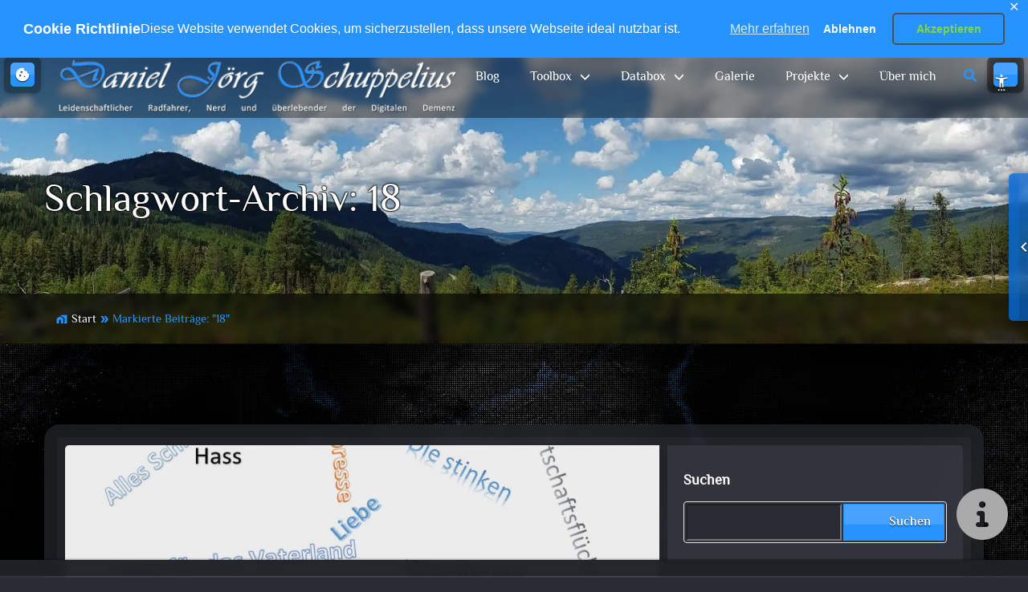

--- FILE ---
content_type: text/html; charset=UTF-8
request_url: https://daniel-schuppelius.de/schlagwort/18/
body_size: 30211
content:
<!DOCTYPE html>
<html xmlns="http://www.w3.org/1999/xhtml" lang="de"  >

<head>
        <!--[if IE]>
            <meta http-equiv="X-UA-Compatible" content="IE=edge,chrome=1">
        <![endif]-->

    <meta http-equiv="Content-Type" content="text/html; charset=utf-8" />
    <meta http-equiv="Content-Script-Type" content="text/javascript" />
    <meta http-equiv="Content-Style-Type" content="text/css" />

    <meta name="viewport" content="width=device-width, initial-scale=1.0" />
    <meta name="contributor" content="Daniel J&ouml;rg Schuppelius" />
    <meta name="generator" content="Schuppelius v1.0" />

    <meta name="description"
        content="Daniel Jörg Schuppelius - Schlagwort: 18" />
    <meta name="keywords" content="Blog, 18, 88, Adolf Hitler, Ausl&auml;nder, Chemnitz, ermorden, Es sind immer die Anderen, Fl&uuml;chtlinge, F&uuml;hrer, Gegengewalt, Gewalt, Gib Rechts keine Chance, Hetzjagd, HH, Holocaust, KZ, Leugnen, Links, L&uuml;genpresse, Molotowcocktail, Mord, M&ouml;rder, NSU, Politiker, Radikal, Rassismus, Rassist, Rechts, Rostock, Sachsen, Sch&auml;nder, Solingen, Terror, &Uuml;bergriffe, Verr&auml;ter, Wir sind das Volk, Wirtschaftsfl&uuml;chtlinge" />

    <base href="https://daniel-schuppelius.de/">

    <link rel="profile" href="http://gmpg.org/xfn/11" />
        <link rel="shortcut icon" href="https://daniel-schuppelius.de/wp-content/uploads/2017/11/djs-new-ring-200.gif" />
    
    <title>18 &#8211; Daniel Jörg Schuppelius</title>

<style type="text/css">
:root {
    --main-slider-radius: 100px !important;
    --sub-slider-radius: 80px !important;
}

.clients-logo {
    padding: 30px 30px;
}

.client-section client img {
    max-height: 100px
}

.partners-logo {
    padding: 30px 30px;
}

.partner-section partner img {
    max-height: 100px
}
</style><meta name='robots' content='max-image-preview:large' />
<!-- Jetpack Site Verification Tags -->
<meta name="google-site-verification" content="AHUHEHJETOsm1JElAwrZ0a5O984dvJOggs4V_XqZ4DQ" />
<meta name="msvalidate.01" content="4AB23D44B6313FE3E079DB54AF77AD61" />
<!-- Google tag (gtag.js) consent mode dataLayer added by Site Kit -->
<script type="text/javascript" id="google_gtagjs-js-consent-mode-data-layer">
/* <![CDATA[ */
window.dataLayer = window.dataLayer || [];function gtag(){dataLayer.push(arguments);}
gtag('consent', 'default', {"ad_personalization":"denied","ad_storage":"denied","ad_user_data":"denied","analytics_storage":"denied","functionality_storage":"denied","security_storage":"denied","personalization_storage":"denied","region":["AT","BE","BG","CH","CY","CZ","DE","DK","EE","ES","FI","FR","GB","GR","HR","HU","IE","IS","IT","LI","LT","LU","LV","MT","NL","NO","PL","PT","RO","SE","SI","SK"],"wait_for_update":500});
window._googlesitekitConsentCategoryMap = {"statistics":["analytics_storage"],"marketing":["ad_storage","ad_user_data","ad_personalization"],"functional":["functionality_storage","security_storage"],"preferences":["personalization_storage"]};
window._googlesitekitConsents = {"ad_personalization":"denied","ad_storage":"denied","ad_user_data":"denied","analytics_storage":"denied","functionality_storage":"denied","security_storage":"denied","personalization_storage":"denied","region":["AT","BE","BG","CH","CY","CZ","DE","DK","EE","ES","FI","FR","GB","GR","HR","HU","IE","IS","IT","LI","LT","LU","LV","MT","NL","NO","PL","PT","RO","SE","SI","SK"],"wait_for_update":500};
/* ]]> */
</script>
<!-- End Google tag (gtag.js) consent mode dataLayer added by Site Kit -->
<link rel='dns-prefetch' href='//secure.gravatar.com' />
<link rel='dns-prefetch' href='//www.googletagmanager.com' />
<link rel='dns-prefetch' href='//stats.wp.com' />
<link rel='dns-prefetch' href='//v0.wordpress.com' />
<link rel='dns-prefetch' href='//widgets.wp.com' />
<link rel='dns-prefetch' href='//s0.wp.com' />
<link rel='dns-prefetch' href='//0.gravatar.com' />
<link rel='dns-prefetch' href='//1.gravatar.com' />
<link rel='dns-prefetch' href='//2.gravatar.com' />
<link rel="alternate" type="application/rss+xml" title="Daniel Jörg Schuppelius &raquo; Feed" href="https://daniel-schuppelius.de/feed/" />
<link rel="alternate" type="application/rss+xml" title="Daniel Jörg Schuppelius &raquo; Kommentar-Feed" href="https://daniel-schuppelius.de/comments/feed/" />
<link rel="alternate" type="application/rss+xml" title="Daniel Jörg Schuppelius &raquo; Schlagwort-Feed zu 18" href="https://daniel-schuppelius.de/schlagwort/18/feed/" />
<link rel="preload" as="font" type="font/woff2" href="//daniel-schuppelius.de/wp-content/themes/djs-pro-priv/assets/css/fonts/icon-material-design/MaterialIcons-Regular.woff2" crossorigin>
<link rel="preload" as="font" type="font/woff2" href="//daniel-schuppelius.de/wp-content/themes/djs-pro-priv/assets/css/fonts/font-awesome/webfonts/fa-regular-400.woff2" crossorigin>
<link rel="preload" as="font" type="font/woff2" href="//daniel-schuppelius.de/wp-content/themes/djs-pro-priv/assets/css/fonts/bootstrap/bootstrap-icons.woff2" crossorigin>
<style id='wp-img-auto-sizes-contain-inline-css' type='text/css'>
img:is([sizes=auto i],[sizes^="auto," i]){contain-intrinsic-size:3000px 1500px}
/*# sourceURL=wp-img-auto-sizes-contain-inline-css */
</style>
<style id='wp-emoji-styles-inline-css' type='text/css'>

	img.wp-smiley, img.emoji {
		display: inline !important;
		border: none !important;
		box-shadow: none !important;
		height: 1em !important;
		width: 1em !important;
		margin: 0 0.07em !important;
		vertical-align: -0.1em !important;
		background: none !important;
		padding: 0 !important;
	}
/*# sourceURL=wp-emoji-styles-inline-css */
</style>
<style id='wp-block-library-inline-css' type='text/css'>
:root{--wp-block-synced-color:#7a00df;--wp-block-synced-color--rgb:122,0,223;--wp-bound-block-color:var(--wp-block-synced-color);--wp-editor-canvas-background:#ddd;--wp-admin-theme-color:#007cba;--wp-admin-theme-color--rgb:0,124,186;--wp-admin-theme-color-darker-10:#006ba1;--wp-admin-theme-color-darker-10--rgb:0,107,160.5;--wp-admin-theme-color-darker-20:#005a87;--wp-admin-theme-color-darker-20--rgb:0,90,135;--wp-admin-border-width-focus:2px}@media (min-resolution:192dpi){:root{--wp-admin-border-width-focus:1.5px}}.wp-element-button{cursor:pointer}:root .has-very-light-gray-background-color{background-color:#eee}:root .has-very-dark-gray-background-color{background-color:#313131}:root .has-very-light-gray-color{color:#eee}:root .has-very-dark-gray-color{color:#313131}:root .has-vivid-green-cyan-to-vivid-cyan-blue-gradient-background{background:linear-gradient(135deg,#00d084,#0693e3)}:root .has-purple-crush-gradient-background{background:linear-gradient(135deg,#34e2e4,#4721fb 50%,#ab1dfe)}:root .has-hazy-dawn-gradient-background{background:linear-gradient(135deg,#faaca8,#dad0ec)}:root .has-subdued-olive-gradient-background{background:linear-gradient(135deg,#fafae1,#67a671)}:root .has-atomic-cream-gradient-background{background:linear-gradient(135deg,#fdd79a,#004a59)}:root .has-nightshade-gradient-background{background:linear-gradient(135deg,#330968,#31cdcf)}:root .has-midnight-gradient-background{background:linear-gradient(135deg,#020381,#2874fc)}:root{--wp--preset--font-size--normal:16px;--wp--preset--font-size--huge:42px}.has-regular-font-size{font-size:1em}.has-larger-font-size{font-size:2.625em}.has-normal-font-size{font-size:var(--wp--preset--font-size--normal)}.has-huge-font-size{font-size:var(--wp--preset--font-size--huge)}.has-text-align-center{text-align:center}.has-text-align-left{text-align:left}.has-text-align-right{text-align:right}.has-fit-text{white-space:nowrap!important}#end-resizable-editor-section{display:none}.aligncenter{clear:both}.items-justified-left{justify-content:flex-start}.items-justified-center{justify-content:center}.items-justified-right{justify-content:flex-end}.items-justified-space-between{justify-content:space-between}.screen-reader-text{border:0;clip-path:inset(50%);height:1px;margin:-1px;overflow:hidden;padding:0;position:absolute;width:1px;word-wrap:normal!important}.screen-reader-text:focus{background-color:#ddd;clip-path:none;color:#444;display:block;font-size:1em;height:auto;left:5px;line-height:normal;padding:15px 23px 14px;text-decoration:none;top:5px;width:auto;z-index:100000}html :where(.has-border-color){border-style:solid}html :where([style*=border-top-color]){border-top-style:solid}html :where([style*=border-right-color]){border-right-style:solid}html :where([style*=border-bottom-color]){border-bottom-style:solid}html :where([style*=border-left-color]){border-left-style:solid}html :where([style*=border-width]){border-style:solid}html :where([style*=border-top-width]){border-top-style:solid}html :where([style*=border-right-width]){border-right-style:solid}html :where([style*=border-bottom-width]){border-bottom-style:solid}html :where([style*=border-left-width]){border-left-style:solid}html :where(img[class*=wp-image-]){height:auto;max-width:100%}:where(figure){margin:0 0 1em}html :where(.is-position-sticky){--wp-admin--admin-bar--position-offset:var(--wp-admin--admin-bar--height,0px)}@media screen and (max-width:600px){html :where(.is-position-sticky){--wp-admin--admin-bar--position-offset:0px}}

/*# sourceURL=wp-block-library-inline-css */
</style><style id='wp-block-archives-inline-css' type='text/css'>
.wp-block-archives{box-sizing:border-box}.wp-block-archives-dropdown label{display:block}
/*# sourceURL=https://daniel-schuppelius.de/wp-includes/blocks/archives/style.min.css */
</style>
<style id='wp-block-categories-inline-css' type='text/css'>
.wp-block-categories{box-sizing:border-box}.wp-block-categories.alignleft{margin-right:2em}.wp-block-categories.alignright{margin-left:2em}.wp-block-categories.wp-block-categories-dropdown.aligncenter{text-align:center}.wp-block-categories .wp-block-categories__label{display:block;width:100%}
/*# sourceURL=https://daniel-schuppelius.de/wp-includes/blocks/categories/style.min.css */
</style>
<style id='wp-block-latest-comments-inline-css' type='text/css'>
ol.wp-block-latest-comments{box-sizing:border-box;margin-left:0}:where(.wp-block-latest-comments:not([style*=line-height] .wp-block-latest-comments__comment)){line-height:1.1}:where(.wp-block-latest-comments:not([style*=line-height] .wp-block-latest-comments__comment-excerpt p)){line-height:1.8}.has-dates :where(.wp-block-latest-comments:not([style*=line-height])),.has-excerpts :where(.wp-block-latest-comments:not([style*=line-height])){line-height:1.5}.wp-block-latest-comments .wp-block-latest-comments{padding-left:0}.wp-block-latest-comments__comment{list-style:none;margin-bottom:1em}.has-avatars .wp-block-latest-comments__comment{list-style:none;min-height:2.25em}.has-avatars .wp-block-latest-comments__comment .wp-block-latest-comments__comment-excerpt,.has-avatars .wp-block-latest-comments__comment .wp-block-latest-comments__comment-meta{margin-left:3.25em}.wp-block-latest-comments__comment-excerpt p{font-size:.875em;margin:.36em 0 1.4em}.wp-block-latest-comments__comment-date{display:block;font-size:.75em}.wp-block-latest-comments .avatar,.wp-block-latest-comments__comment-avatar{border-radius:1.5em;display:block;float:left;height:2.5em;margin-right:.75em;width:2.5em}.wp-block-latest-comments[class*=-font-size] a,.wp-block-latest-comments[style*=font-size] a{font-size:inherit}
/*# sourceURL=https://daniel-schuppelius.de/wp-includes/blocks/latest-comments/style.min.css */
</style>
<style id='wp-block-latest-posts-inline-css' type='text/css'>
.wp-block-latest-posts{box-sizing:border-box}.wp-block-latest-posts.alignleft{margin-right:2em}.wp-block-latest-posts.alignright{margin-left:2em}.wp-block-latest-posts.wp-block-latest-posts__list{list-style:none}.wp-block-latest-posts.wp-block-latest-posts__list li{clear:both;overflow-wrap:break-word}.wp-block-latest-posts.is-grid{display:flex;flex-wrap:wrap}.wp-block-latest-posts.is-grid li{margin:0 1.25em 1.25em 0;width:100%}@media (min-width:600px){.wp-block-latest-posts.columns-2 li{width:calc(50% - .625em)}.wp-block-latest-posts.columns-2 li:nth-child(2n){margin-right:0}.wp-block-latest-posts.columns-3 li{width:calc(33.33333% - .83333em)}.wp-block-latest-posts.columns-3 li:nth-child(3n){margin-right:0}.wp-block-latest-posts.columns-4 li{width:calc(25% - .9375em)}.wp-block-latest-posts.columns-4 li:nth-child(4n){margin-right:0}.wp-block-latest-posts.columns-5 li{width:calc(20% - 1em)}.wp-block-latest-posts.columns-5 li:nth-child(5n){margin-right:0}.wp-block-latest-posts.columns-6 li{width:calc(16.66667% - 1.04167em)}.wp-block-latest-posts.columns-6 li:nth-child(6n){margin-right:0}}:root :where(.wp-block-latest-posts.is-grid){padding:0}:root :where(.wp-block-latest-posts.wp-block-latest-posts__list){padding-left:0}.wp-block-latest-posts__post-author,.wp-block-latest-posts__post-date{display:block;font-size:.8125em}.wp-block-latest-posts__post-excerpt,.wp-block-latest-posts__post-full-content{margin-bottom:1em;margin-top:.5em}.wp-block-latest-posts__featured-image a{display:inline-block}.wp-block-latest-posts__featured-image img{height:auto;max-width:100%;width:auto}.wp-block-latest-posts__featured-image.alignleft{float:left;margin-right:1em}.wp-block-latest-posts__featured-image.alignright{float:right;margin-left:1em}.wp-block-latest-posts__featured-image.aligncenter{margin-bottom:1em;text-align:center}
/*# sourceURL=https://daniel-schuppelius.de/wp-includes/blocks/latest-posts/style.min.css */
</style>
<style id='wp-block-search-inline-css' type='text/css'>
.wp-block-search__button{margin-left:10px;word-break:normal}.wp-block-search__button.has-icon{line-height:0}.wp-block-search__button svg{height:1.25em;min-height:24px;min-width:24px;width:1.25em;fill:currentColor;vertical-align:text-bottom}:where(.wp-block-search__button){border:1px solid #ccc;padding:6px 10px}.wp-block-search__inside-wrapper{display:flex;flex:auto;flex-wrap:nowrap;max-width:100%}.wp-block-search__label{width:100%}.wp-block-search.wp-block-search__button-only .wp-block-search__button{box-sizing:border-box;display:flex;flex-shrink:0;justify-content:center;margin-left:0;max-width:100%}.wp-block-search.wp-block-search__button-only .wp-block-search__inside-wrapper{min-width:0!important;transition-property:width}.wp-block-search.wp-block-search__button-only .wp-block-search__input{flex-basis:100%;transition-duration:.3s}.wp-block-search.wp-block-search__button-only.wp-block-search__searchfield-hidden,.wp-block-search.wp-block-search__button-only.wp-block-search__searchfield-hidden .wp-block-search__inside-wrapper{overflow:hidden}.wp-block-search.wp-block-search__button-only.wp-block-search__searchfield-hidden .wp-block-search__input{border-left-width:0!important;border-right-width:0!important;flex-basis:0;flex-grow:0;margin:0;min-width:0!important;padding-left:0!important;padding-right:0!important;width:0!important}:where(.wp-block-search__input){appearance:none;border:1px solid #949494;flex-grow:1;font-family:inherit;font-size:inherit;font-style:inherit;font-weight:inherit;letter-spacing:inherit;line-height:inherit;margin-left:0;margin-right:0;min-width:3rem;padding:8px;text-decoration:unset!important;text-transform:inherit}:where(.wp-block-search__button-inside .wp-block-search__inside-wrapper){background-color:#fff;border:1px solid #949494;box-sizing:border-box;padding:4px}:where(.wp-block-search__button-inside .wp-block-search__inside-wrapper) .wp-block-search__input{border:none;border-radius:0;padding:0 4px}:where(.wp-block-search__button-inside .wp-block-search__inside-wrapper) .wp-block-search__input:focus{outline:none}:where(.wp-block-search__button-inside .wp-block-search__inside-wrapper) :where(.wp-block-search__button){padding:4px 8px}.wp-block-search.aligncenter .wp-block-search__inside-wrapper{margin:auto}.wp-block[data-align=right] .wp-block-search.wp-block-search__button-only .wp-block-search__inside-wrapper{float:right}
/*# sourceURL=https://daniel-schuppelius.de/wp-includes/blocks/search/style.min.css */
</style>
<style id='wp-block-search-theme-inline-css' type='text/css'>
.wp-block-search .wp-block-search__label{font-weight:700}.wp-block-search__button{border:1px solid #ccc;padding:.375em .625em}
/*# sourceURL=https://daniel-schuppelius.de/wp-includes/blocks/search/theme.min.css */
</style>
<style id='wp-block-paragraph-inline-css' type='text/css'>
.is-small-text{font-size:.875em}.is-regular-text{font-size:1em}.is-large-text{font-size:2.25em}.is-larger-text{font-size:3em}.has-drop-cap:not(:focus):first-letter{float:left;font-size:8.4em;font-style:normal;font-weight:100;line-height:.68;margin:.05em .1em 0 0;text-transform:uppercase}body.rtl .has-drop-cap:not(:focus):first-letter{float:none;margin-left:.1em}p.has-drop-cap.has-background{overflow:hidden}:root :where(p.has-background){padding:1.25em 2.375em}:where(p.has-text-color:not(.has-link-color)) a{color:inherit}p.has-text-align-left[style*="writing-mode:vertical-lr"],p.has-text-align-right[style*="writing-mode:vertical-rl"]{rotate:180deg}
/*# sourceURL=https://daniel-schuppelius.de/wp-includes/blocks/paragraph/style.min.css */
</style>
<style id='global-styles-inline-css' type='text/css'>
:root{--wp--preset--aspect-ratio--square: 1;--wp--preset--aspect-ratio--4-3: 4/3;--wp--preset--aspect-ratio--3-4: 3/4;--wp--preset--aspect-ratio--3-2: 3/2;--wp--preset--aspect-ratio--2-3: 2/3;--wp--preset--aspect-ratio--16-9: 16/9;--wp--preset--aspect-ratio--9-16: 9/16;--wp--preset--color--black: #000000;--wp--preset--color--cyan-bluish-gray: #abb8c3;--wp--preset--color--white: #ffffff;--wp--preset--color--pale-pink: #f78da7;--wp--preset--color--vivid-red: #cf2e2e;--wp--preset--color--luminous-vivid-orange: #ff6900;--wp--preset--color--luminous-vivid-amber: #fcb900;--wp--preset--color--light-green-cyan: #7bdcb5;--wp--preset--color--vivid-green-cyan: #00d084;--wp--preset--color--pale-cyan-blue: #8ed1fc;--wp--preset--color--vivid-cyan-blue: #0693e3;--wp--preset--color--vivid-purple: #9b51e0;--wp--preset--gradient--vivid-cyan-blue-to-vivid-purple: linear-gradient(135deg,rgb(6,147,227) 0%,rgb(155,81,224) 100%);--wp--preset--gradient--light-green-cyan-to-vivid-green-cyan: linear-gradient(135deg,rgb(122,220,180) 0%,rgb(0,208,130) 100%);--wp--preset--gradient--luminous-vivid-amber-to-luminous-vivid-orange: linear-gradient(135deg,rgb(252,185,0) 0%,rgb(255,105,0) 100%);--wp--preset--gradient--luminous-vivid-orange-to-vivid-red: linear-gradient(135deg,rgb(255,105,0) 0%,rgb(207,46,46) 100%);--wp--preset--gradient--very-light-gray-to-cyan-bluish-gray: linear-gradient(135deg,rgb(238,238,238) 0%,rgb(169,184,195) 100%);--wp--preset--gradient--cool-to-warm-spectrum: linear-gradient(135deg,rgb(74,234,220) 0%,rgb(151,120,209) 20%,rgb(207,42,186) 40%,rgb(238,44,130) 60%,rgb(251,105,98) 80%,rgb(254,248,76) 100%);--wp--preset--gradient--blush-light-purple: linear-gradient(135deg,rgb(255,206,236) 0%,rgb(152,150,240) 100%);--wp--preset--gradient--blush-bordeaux: linear-gradient(135deg,rgb(254,205,165) 0%,rgb(254,45,45) 50%,rgb(107,0,62) 100%);--wp--preset--gradient--luminous-dusk: linear-gradient(135deg,rgb(255,203,112) 0%,rgb(199,81,192) 50%,rgb(65,88,208) 100%);--wp--preset--gradient--pale-ocean: linear-gradient(135deg,rgb(255,245,203) 0%,rgb(182,227,212) 50%,rgb(51,167,181) 100%);--wp--preset--gradient--electric-grass: linear-gradient(135deg,rgb(202,248,128) 0%,rgb(113,206,126) 100%);--wp--preset--gradient--midnight: linear-gradient(135deg,rgb(2,3,129) 0%,rgb(40,116,252) 100%);--wp--preset--font-size--small: 13px;--wp--preset--font-size--medium: 20px;--wp--preset--font-size--large: 36px;--wp--preset--font-size--x-large: 42px;--wp--preset--spacing--20: 0.44rem;--wp--preset--spacing--30: 0.67rem;--wp--preset--spacing--40: 1rem;--wp--preset--spacing--50: 1.5rem;--wp--preset--spacing--60: 2.25rem;--wp--preset--spacing--70: 3.38rem;--wp--preset--spacing--80: 5.06rem;--wp--preset--shadow--natural: 6px 6px 9px rgba(0, 0, 0, 0.2);--wp--preset--shadow--deep: 12px 12px 50px rgba(0, 0, 0, 0.4);--wp--preset--shadow--sharp: 6px 6px 0px rgba(0, 0, 0, 0.2);--wp--preset--shadow--outlined: 6px 6px 0px -3px rgb(255, 255, 255), 6px 6px rgb(0, 0, 0);--wp--preset--shadow--crisp: 6px 6px 0px rgb(0, 0, 0);}:where(.is-layout-flex){gap: 0.5em;}:where(.is-layout-grid){gap: 0.5em;}body .is-layout-flex{display: flex;}.is-layout-flex{flex-wrap: wrap;align-items: center;}.is-layout-flex > :is(*, div){margin: 0;}body .is-layout-grid{display: grid;}.is-layout-grid > :is(*, div){margin: 0;}:where(.wp-block-columns.is-layout-flex){gap: 2em;}:where(.wp-block-columns.is-layout-grid){gap: 2em;}:where(.wp-block-post-template.is-layout-flex){gap: 1.25em;}:where(.wp-block-post-template.is-layout-grid){gap: 1.25em;}.has-black-color{color: var(--wp--preset--color--black) !important;}.has-cyan-bluish-gray-color{color: var(--wp--preset--color--cyan-bluish-gray) !important;}.has-white-color{color: var(--wp--preset--color--white) !important;}.has-pale-pink-color{color: var(--wp--preset--color--pale-pink) !important;}.has-vivid-red-color{color: var(--wp--preset--color--vivid-red) !important;}.has-luminous-vivid-orange-color{color: var(--wp--preset--color--luminous-vivid-orange) !important;}.has-luminous-vivid-amber-color{color: var(--wp--preset--color--luminous-vivid-amber) !important;}.has-light-green-cyan-color{color: var(--wp--preset--color--light-green-cyan) !important;}.has-vivid-green-cyan-color{color: var(--wp--preset--color--vivid-green-cyan) !important;}.has-pale-cyan-blue-color{color: var(--wp--preset--color--pale-cyan-blue) !important;}.has-vivid-cyan-blue-color{color: var(--wp--preset--color--vivid-cyan-blue) !important;}.has-vivid-purple-color{color: var(--wp--preset--color--vivid-purple) !important;}.has-black-background-color{background-color: var(--wp--preset--color--black) !important;}.has-cyan-bluish-gray-background-color{background-color: var(--wp--preset--color--cyan-bluish-gray) !important;}.has-white-background-color{background-color: var(--wp--preset--color--white) !important;}.has-pale-pink-background-color{background-color: var(--wp--preset--color--pale-pink) !important;}.has-vivid-red-background-color{background-color: var(--wp--preset--color--vivid-red) !important;}.has-luminous-vivid-orange-background-color{background-color: var(--wp--preset--color--luminous-vivid-orange) !important;}.has-luminous-vivid-amber-background-color{background-color: var(--wp--preset--color--luminous-vivid-amber) !important;}.has-light-green-cyan-background-color{background-color: var(--wp--preset--color--light-green-cyan) !important;}.has-vivid-green-cyan-background-color{background-color: var(--wp--preset--color--vivid-green-cyan) !important;}.has-pale-cyan-blue-background-color{background-color: var(--wp--preset--color--pale-cyan-blue) !important;}.has-vivid-cyan-blue-background-color{background-color: var(--wp--preset--color--vivid-cyan-blue) !important;}.has-vivid-purple-background-color{background-color: var(--wp--preset--color--vivid-purple) !important;}.has-black-border-color{border-color: var(--wp--preset--color--black) !important;}.has-cyan-bluish-gray-border-color{border-color: var(--wp--preset--color--cyan-bluish-gray) !important;}.has-white-border-color{border-color: var(--wp--preset--color--white) !important;}.has-pale-pink-border-color{border-color: var(--wp--preset--color--pale-pink) !important;}.has-vivid-red-border-color{border-color: var(--wp--preset--color--vivid-red) !important;}.has-luminous-vivid-orange-border-color{border-color: var(--wp--preset--color--luminous-vivid-orange) !important;}.has-luminous-vivid-amber-border-color{border-color: var(--wp--preset--color--luminous-vivid-amber) !important;}.has-light-green-cyan-border-color{border-color: var(--wp--preset--color--light-green-cyan) !important;}.has-vivid-green-cyan-border-color{border-color: var(--wp--preset--color--vivid-green-cyan) !important;}.has-pale-cyan-blue-border-color{border-color: var(--wp--preset--color--pale-cyan-blue) !important;}.has-vivid-cyan-blue-border-color{border-color: var(--wp--preset--color--vivid-cyan-blue) !important;}.has-vivid-purple-border-color{border-color: var(--wp--preset--color--vivid-purple) !important;}.has-vivid-cyan-blue-to-vivid-purple-gradient-background{background: var(--wp--preset--gradient--vivid-cyan-blue-to-vivid-purple) !important;}.has-light-green-cyan-to-vivid-green-cyan-gradient-background{background: var(--wp--preset--gradient--light-green-cyan-to-vivid-green-cyan) !important;}.has-luminous-vivid-amber-to-luminous-vivid-orange-gradient-background{background: var(--wp--preset--gradient--luminous-vivid-amber-to-luminous-vivid-orange) !important;}.has-luminous-vivid-orange-to-vivid-red-gradient-background{background: var(--wp--preset--gradient--luminous-vivid-orange-to-vivid-red) !important;}.has-very-light-gray-to-cyan-bluish-gray-gradient-background{background: var(--wp--preset--gradient--very-light-gray-to-cyan-bluish-gray) !important;}.has-cool-to-warm-spectrum-gradient-background{background: var(--wp--preset--gradient--cool-to-warm-spectrum) !important;}.has-blush-light-purple-gradient-background{background: var(--wp--preset--gradient--blush-light-purple) !important;}.has-blush-bordeaux-gradient-background{background: var(--wp--preset--gradient--blush-bordeaux) !important;}.has-luminous-dusk-gradient-background{background: var(--wp--preset--gradient--luminous-dusk) !important;}.has-pale-ocean-gradient-background{background: var(--wp--preset--gradient--pale-ocean) !important;}.has-electric-grass-gradient-background{background: var(--wp--preset--gradient--electric-grass) !important;}.has-midnight-gradient-background{background: var(--wp--preset--gradient--midnight) !important;}.has-small-font-size{font-size: var(--wp--preset--font-size--small) !important;}.has-medium-font-size{font-size: var(--wp--preset--font-size--medium) !important;}.has-large-font-size{font-size: var(--wp--preset--font-size--large) !important;}.has-x-large-font-size{font-size: var(--wp--preset--font-size--x-large) !important;}
/*# sourceURL=global-styles-inline-css */
</style>

<style id='classic-theme-styles-inline-css' type='text/css'>
/*! This file is auto-generated */
.wp-block-button__link{color:#fff;background-color:#32373c;border-radius:9999px;box-shadow:none;text-decoration:none;padding:calc(.667em + 2px) calc(1.333em + 2px);font-size:1.125em}.wp-block-file__button{background:#32373c;color:#fff;text-decoration:none}
/*# sourceURL=/wp-includes/css/classic-themes.min.css */
</style>
<link rel='stylesheet' id='extensions-style-css' href='https://daniel-schuppelius.de/wp-content/plugins/djs-wallstreet-pro-extensions/assets/css/style.css' type='text/css' media='all' />
<link rel='stylesheet' id='contact-form-7-css' href='https://daniel-schuppelius.de/wp-content/plugins/contact-form-7/includes/css/styles.css?ver=6.1.4' type='text/css' media='all' />
<link rel='stylesheet' id='angularjs-widget-area-css' href='https://daniel-schuppelius.de/wp-content/plugins/djs-wallstreet-pro-angularjs/assets/css/widget-area.css' type='text/css' media='all' />
<link rel='stylesheet' id='angularjs-font-css' href='https://daniel-schuppelius.de/wp-content/plugins/djs-wallstreet-pro-angularjs/assets/css/fonts/font.css' type='text/css' media='all' />
<link rel='stylesheet' id='extensions-font-css' href='https://daniel-schuppelius.de/wp-content/plugins/djs-wallstreet-pro-extensions/assets/css/fonts/font.css' type='text/css' media='all' />
<link rel='stylesheet' id='extensions-embed-css' href='https://daniel-schuppelius.de/wp-content/plugins/djs-wallstreet-pro-extensions/assets/css/embed.css' type='text/css' media='all' />
<link rel='stylesheet' id='extensions-popup-css' href='https://daniel-schuppelius.de/wp-content/plugins/djs-wallstreet-pro-extensions/assets/css/popup.css' type='text/css' media='all' />
<link rel='stylesheet' id='gdpr-framework-cookieconsent-css-css' href='https://daniel-schuppelius.de/wp-content/plugins/gdpr-framework/assets/cookieconsent.min.css' type='text/css' media='all' />
<link rel='stylesheet' id='bootstrap-css' href='https://daniel-schuppelius.de/wp-content/themes/djs-pro-priv/assets/bootstrap/css/bootstrap.min.css' type='text/css' media='all' />
<link rel='stylesheet' id='font-awesome-css' href='https://daniel-schuppelius.de/wp-content/themes/djs-pro-priv/assets/css/fonts/font-awesome/css/all.min.css' type='text/css' media='all' />
<link rel='stylesheet' id='icon_font-faces-css' href='https://daniel-schuppelius.de/wp-content/themes/djs-pro-priv/assets/css/fonts/icon_font-faces.css' type='text/css' media='all' />
<link rel='stylesheet' id='wallstreet-fonts-css' href='https://daniel-schuppelius.de/wp-content/themes/djs-pro-priv/assets/css/fonts/font.css' type='text/css' media='all' />
<link rel='stylesheet' id='site_font-faces-css' href='https://daniel-schuppelius.de/wp-content/themes/djs-pro-priv/assets/css/fonts/site_font-faces.css' type='text/css' media='all' />
<link rel='stylesheet' id='djs-wallstreet-pro-style-css' href='https://daniel-schuppelius.de/wp-content/themes/djs-pro-priv/style.css?ver=1.0.0' type='text/css' media='all' />
<link rel='stylesheet' id='djs-wallstreet-pro-default-css' href='https://daniel-schuppelius.de/wp-content/themes/djs-pro-priv/assets/css/default.css?ver=1.0.0' type='text/css' media='all' />
<link rel='stylesheet' id='djs-wallstreet-pro-standard-css' href='https://daniel-schuppelius.de/wp-content/themes/djs-pro-priv/assets/css/standard.css?ver=1.0.0' type='text/css' media='all' />
<style id='djs-wallstreet-pro-standard-inline-css' type='text/css'>
:root{--theme-background-color:#2a2c33;--theme-color:#2793ff;--link-color:#2793ff;--link-color-contrast:#ffffff;--link-color_additional-100:rgba(23,131,239,1.00);--link-color_additional-70:rgba(23,131,239,0.70);--link-color_additional-65:rgba(23,131,239,0.65);--link-color_additional-60:rgba(23,131,239,0.60);--link-color_additional-15:rgba(23,131,239,0.15);--link-color_reduced-100:rgba(-9,99,207,1.00);--link-color_reduced-85:rgba(-9,99,207,0.85);--link-color_reduced-70:rgba(-9,99,207,0.70);--link-color_reduced-60:rgba(-9,99,207,0.60);--link-color_reduced-50:rgba(-9,99,207,0.50);--link-color_reduced-25:rgba(-9,99,207,0.25);--link-color_reduced-15:rgba(-9,99,207,0.15);--input-base:0.25em;--input-biggerbase:0.45em;--input-smallerbase:0.15em;--border-base:20px;--border-bigbase:40px;--border-smallbase:10px;--border-verysmallbase:5px;--logo-width:500px;--logo-top:0px;--fixed-logo-width:265px;--fixed-logo-top:0px;--carousel-margin-bottom:0px;--carousel-margin-bottom-alt:-210px;--breadcrumb-bottom:90px;--title-padding-bottom:90px;}#page_fader{background-image:url('https://daniel-schuppelius.de/wp-content/webp-express/webp-images/doc-root/wp-content/uploads/2023/12/bg-main-blue-lava-dotted1920.jpg.webp');background-size:cover;background-color:#2a2c33;background-repeat:no-repeat;background-position:center top;background-attachment:fixed;}
/*# sourceURL=djs-wallstreet-pro-standard-inline-css */
</style>
<link rel='stylesheet' id='djs-wallstreet-pro-dynamic-css' href='https://daniel-schuppelius.de/wp-content/themes/djs-pro-priv/assets/css/dynamic.css?ver=1.0.0' type='text/css' media='all' />
<link rel='stylesheet' id='djs-wallstreet-pro-jetpack-css' href='https://daniel-schuppelius.de/wp-content/themes/djs-pro-priv/assets/css/jetpack.css' type='text/css' media='all' />
<link rel='stylesheet' id='djs-wallstreet-pro-button-css' href='https://daniel-schuppelius.de/wp-content/themes/djs-pro-priv/assets/css/button.css' type='text/css' media='all' />
<link rel='stylesheet' id='djs-wallstreet-pro-fx-css' href='https://daniel-schuppelius.de/wp-content/themes/djs-pro-priv/assets/css/fx.css' type='text/css' media='all' />
<link rel='stylesheet' id='djs-wallstreet-pro-menu-css' href='https://daniel-schuppelius.de/wp-content/themes/djs-pro-priv/assets/css/menu/menu.css' type='text/css' media='all' />
<link rel='stylesheet' id='djs-wallstreet-pro-tool-tip-css' href='https://daniel-schuppelius.de/wp-content/themes/djs-pro-priv/assets/css/menu/tooltips.css' type='text/css' media='all' />
<link rel='stylesheet' id='media-responsive-min-1920-css' href='https://daniel-schuppelius.de/wp-content/themes/djs-pro-priv/assets/css/media/responsive/min-1920.css?ver=1.0.0' type='text/css' media='only screen and (min-width: 1920px)' />
<link rel='stylesheet' id='media-responsive-min-1136-css' href='https://daniel-schuppelius.de/wp-content/themes/djs-pro-priv/assets/css/media/responsive/min-1136.css?ver=1.0.0' type='text/css' media='only screen and (min-width: 1136px)' />
<link rel='stylesheet' id='media-responsive-min-1024-css' href='https://daniel-schuppelius.de/wp-content/themes/djs-pro-priv/assets/css/media/responsive/min-1024.css?ver=1.0.0' type='text/css' media='only screen and (min-width: 1024px)' />
<link rel='stylesheet' id='media-responsive-min-960-css' href='https://daniel-schuppelius.de/wp-content/themes/djs-pro-priv/assets/css/media/responsive/min-960.css?ver=1.0.0' type='text/css' media='only screen and (min-width: 960px)' />
<link rel='stylesheet' id='media-responsive-min-480-css' href='https://daniel-schuppelius.de/wp-content/themes/djs-pro-priv/assets/css/media/responsive/min-480.css?ver=1.0.0' type='text/css' media='only screen and (min-width: 480px)' />
<link rel='stylesheet' id='media-responsive-max-1366-css' href='https://daniel-schuppelius.de/wp-content/themes/djs-pro-priv/assets/css/media/responsive/max-1366.css?ver=1.0.0' type='text/css' media='only screen and (max-width: 1366px)' />
<link rel='stylesheet' id='media-responsive-max-1136-css' href='https://daniel-schuppelius.de/wp-content/themes/djs-pro-priv/assets/css/media/responsive/max-1136.css?ver=1.0.0' type='text/css' media='only screen and (max-width: 1136px)' />
<link rel='stylesheet' id='media-responsive-max-1024-css' href='https://daniel-schuppelius.de/wp-content/themes/djs-pro-priv/assets/css/media/responsive/max-1024.css?ver=1.0.0' type='text/css' media='only screen and (max-width: 1024px)' />
<link rel='stylesheet' id='media-responsive-max-960-css' href='https://daniel-schuppelius.de/wp-content/themes/djs-pro-priv/assets/css/media/responsive/max-960.css?ver=1.0.0' type='text/css' media='only screen and (max-width: 960px)' />
<link rel='stylesheet' id='media-responsive-max-480-css' href='https://daniel-schuppelius.de/wp-content/themes/djs-pro-priv/assets/css/media/responsive/max-480.css?ver=1.0.0' type='text/css' media='only screen and (max-width: 480px)' />
<link rel='stylesheet' id='media-print-css' href='https://daniel-schuppelius.de/wp-content/themes/djs-pro-priv/assets/css/media/print.css?ver=1.0.0' type='text/css' media='only print' />
<link rel='stylesheet' id='jetpack_likes-css' href='https://daniel-schuppelius.de/wp-content/plugins/jetpack/modules/likes/style.css?ver=15.4' type='text/css' media='all' />
<script type="text/javascript" src="https://daniel-schuppelius.de/wp-includes/js/jquery/jquery.min.js?ver=3.7.1" id="jquery-core-js"></script>
<script type="text/javascript" src="https://daniel-schuppelius.de/wp-includes/js/jquery/jquery-migrate.min.js?ver=3.4.1" id="jquery-migrate-js"></script>
<script type="text/javascript" src="https://daniel-schuppelius.de/wp-content/plugins/djs-wallstreet-pro-extensions/assets/js/popup.js" id="extensions-popup-js"></script>
<script type="text/javascript" src="https://daniel-schuppelius.de/wp-content/plugins/djs-wallstreet-pro-extensions/assets/js/cookie.js" id="cookie-js"></script>
<script type="text/javascript" src="https://daniel-schuppelius.de/wp-content/plugins/gdpr-framework/assets/cookieconsent.min.js" id="gdpr-framework-cookieconsent-min-js-js"></script>
<script type="text/javascript" src="https://daniel-schuppelius.de/wp-content/plugins/html5-cumulus/inc/jquery.tagcanvas.min.js" id="h5c-tagcanvas-js"></script>
<script type="text/javascript" id="image-watermark-no-right-click-js-before">
/* <![CDATA[ */
var iwArgsNoRightClick = {"rightclick":"Y","draganddrop":"Y","devtools":"Y","enableToast":"Y","toastMessage":"This content is protected"};

//# sourceURL=image-watermark-no-right-click-js-before
/* ]]> */
</script>
<script type="text/javascript" src="https://daniel-schuppelius.de/wp-content/plugins/image-watermark/js/no-right-click.js?ver=2.0.7" id="image-watermark-no-right-click-js"></script>
<script type="text/javascript" src="https://daniel-schuppelius.de/wp-content/themes/djs-pro-priv/assets/bootstrap/js/bootstrap.min.js" id="bootstrap-js" defer="defer" data-wp-strategy="defer"></script>
<script type="text/javascript" src="https://daniel-schuppelius.de/wp-content/themes/djs-pro-priv/assets/js/parallax/parallax.min.js" id="parallax-js"></script>
<script type="text/javascript" src="https://daniel-schuppelius.de/wp-content/themes/djs-pro-priv/assets/js/parallax/rellax.min.js" id="rellax-js"></script>

<!-- Google Tag (gtac.js) durch Site-Kit hinzugefügt -->
<!-- Von Site Kit hinzugefügtes Google-Analytics-Snippet -->
<script type="text/javascript" src="https://www.googletagmanager.com/gtag/js?id=GT-PJR5B93" id="google_gtagjs-js" async></script>
<script type="text/javascript" id="google_gtagjs-js-after">
/* <![CDATA[ */
window.dataLayer = window.dataLayer || [];function gtag(){dataLayer.push(arguments);}
gtag("set","linker",{"domains":["daniel-schuppelius.de"]});
gtag("js", new Date());
gtag("set", "developer_id.dZTNiMT", true);
gtag("config", "GT-PJR5B93");
//# sourceURL=google_gtagjs-js-after
/* ]]> */
</script>

<!-- OG: 3.3.8 -->
<meta property="og:image" content="https://daniel-schuppelius.de/wp-content/uploads/2019/11/cropped-djs-new-ring-128.png"><meta property="og:type" content="website"><meta property="og:locale" content="de"><meta property="og:site_name" content="Daniel Jörg Schuppelius"><meta property="og:url" content="https://daniel-schuppelius.de/schlagwort/18/"><meta property="og:title" content="18 &#8211; Daniel Jörg Schuppelius">

<meta property="twitter:partner" content="ogwp"><meta property="twitter:title" content="18 &#8211; Daniel Jörg Schuppelius"><meta property="twitter:url" content="https://daniel-schuppelius.de/schlagwort/18/">
<meta  content="https://daniel-schuppelius.de/wp-content/uploads/2019/11/cropped-djs-new-ring-128.png"><meta  content="18 &#8211; Daniel Jörg Schuppelius">
<!-- /OG -->

<link rel="https://api.w.org/" href="https://daniel-schuppelius.de/wp-json/" /><link rel="alternate" title="JSON" type="application/json" href="https://daniel-schuppelius.de/wp-json/wp/v2/tags/251" /><link rel="EditURI" type="application/rsd+xml" title="RSD" href="https://daniel-schuppelius.de/xmlrpc.php?rsd" />
<meta name="generator" content="Site Kit by Google 1.171.0" />	<style>img#wpstats{display:none}</style>
		
<!-- Schema & Structured Data For WP v1.54.2 - -->
<script type="application/ld+json" class="saswp-schema-markup-output">
[{"@context":"https:\/\/schema.org\/","@type":"Blog","@id":"https:\/\/daniel-schuppelius.de\/schlagwort\/18\/#Blog","headline":"18","description":"","url":"https:\/\/daniel-schuppelius.de\/schlagwort\/18\/","blogPost":[{"@type":"BlogPosting","headline":"Eigene \u00c4ngste verstehen","url":"https:\/\/daniel-schuppelius.de\/meinungen\/umwelt\/eigene-aengste-verstehen\/","datePublished":"2018-09-01T15:32:00+02:00","dateModified":"2021-08-31T16:42:57+02:00","mainEntityOfPage":"https:\/\/daniel-schuppelius.de\/meinungen\/umwelt\/eigene-aengste-verstehen\/","author":{"@type":"Person","name":"Daniel J\u00f6rg Schuppelius","description":"Selbstst\u00e4ndiger IT-Dienstleister\r\nund Assistent f\u00fcr Elektronik und Datentechnik,\r\n\r\nIch bin sozusagen M\u00e4dchen f\u00fcr alles was die Informationstechnik angeht. K\u00fcmmere mich gerne um Probleme, an denen andere Dienstleister scheitern und bin st\u00e4ndig auf der Suche nach einer neuen Herausforderung. Entwickle gerne Programme und Skripte und k\u00fcmmere mich um diverse Blogs und Seiten. Auch sonst probiere ich mich an neuen Techniken aus, um  mich noch unabh\u00e4ngiger von anderen Personen zu machen. Wenn du willst, dass irgendetwas funktioniert, dann k\u00fcmmere dich immer selbst darum.","url":"https:\/\/daniel-schuppelius.de\/author\/schuppe\/","sameAs":["https:\/\/daniel-schuppelius.de","https:\/\/www.facebook.com\/l0gtr0n","l0gtr0n"],"image":{"@type":"ImageObject","url":"https:\/\/secure.gravatar.com\/avatar\/9d648df75b8ca254b14377de6aa7c37daff5bc21e9e8742ef7687c7091c7bc94?s=96&d=mm&r=g","height":96,"width":96}},"publisher":{"@type":"Organization","name":"Daniel J\u00f6rg Schuppelius","url":"https:\/\/daniel-schuppelius.de","logo":{"@type":"ImageObject","url":"https:\/\/daniel-schuppelius.de\/wp-content\/uploads\/2019\/11\/djs-new-ring-128.png","width":128,"height":128}},"image":[{"@type":"ImageObject","@id":"https:\/\/daniel-schuppelius.de\/meinungen\/umwelt\/eigene-aengste-verstehen\/#primaryimage","url":"https:\/\/daniel-schuppelius.de\/wp-content\/uploads\/2018\/09\/2018-09-02-17_00_24-Dokument1-Word-1200x845.png","width":"1200","height":"845"},{"@type":"ImageObject","url":"https:\/\/daniel-schuppelius.de\/wp-content\/uploads\/2018\/09\/2018-09-02-17_00_24-Dokument1-Word-1200x900.png","width":"1200","height":"900"},{"@type":"ImageObject","url":"https:\/\/daniel-schuppelius.de\/wp-content\/uploads\/2018\/09\/2018-09-02-17_00_24-Dokument1-Word-1200x675.png","width":"1200","height":"675"},{"@type":"ImageObject","url":"https:\/\/daniel-schuppelius.de\/wp-content\/uploads\/2018\/09\/2018-09-02-17_00_24-Dokument1-Word-845x845.png","width":"845","height":"845"}]}]},

{"@context":"https:\/\/schema.org\/","@graph":[{"@context":"https:\/\/schema.org\/","@type":"SiteNavigationElement","@id":"https:\/\/daniel-schuppelius.de\/#blog","name":"Blog","url":"https:\/\/daniel-schuppelius.de\/blog\/"},{"@context":"https:\/\/schema.org\/","@type":"SiteNavigationElement","@id":"https:\/\/daniel-schuppelius.de\/#toolbox","name":"Toolbox","url":"https:\/\/daniel-schuppelius.de\/"},{"@context":"https:\/\/schema.org\/","@type":"SiteNavigationElement","@id":"https:\/\/daniel-schuppelius.de\/#3d-drucker","name":"3D-Drucker","url":"https:\/\/daniel-schuppelius.de\/"},{"@context":"https:\/\/schema.org\/","@type":"SiteNavigationElement","@id":"https:\/\/daniel-schuppelius.de\/#extruder-kalibrieren-e-steps","name":"Extruder kalibrieren (E-Steps)","url":"https:\/\/daniel-schuppelius.de\/projekte-details\/meine-toolbox\/3d-drucker\/extruder-kalibrieren\/"},{"@context":"https:\/\/schema.org\/","@type":"SiteNavigationElement","@id":"https:\/\/daniel-schuppelius.de\/#extruder-kalibrieren-flow","name":"Extruder kalibrieren (Flow)","url":"https:\/\/daniel-schuppelius.de\/projekte-details\/meine-toolbox\/3d-drucker\/3d-drucker-extruder-kalibrieren-flow\/"},{"@context":"https:\/\/schema.org\/","@type":"SiteNavigationElement","@id":"https:\/\/daniel-schuppelius.de\/#xyz-achsen-kalibrieren","name":"XYZ-Achsen kalibrieren","url":"https:\/\/daniel-schuppelius.de\/projekte-details\/meine-toolbox\/3d-drucker\/3d-drucker-xyz-achsen-kalibrieren\/"},{"@context":"https:\/\/schema.org\/","@type":"SiteNavigationElement","@id":"https:\/\/daniel-schuppelius.de\/#alg-berechnungen","name":"Alg. Berechnungen","url":"https:\/\/daniel-schuppelius.de\/"},{"@context":"https:\/\/schema.org\/","@type":"SiteNavigationElement","@id":"https:\/\/daniel-schuppelius.de\/#datumsrechnungen","name":"Datumsrechnungen","url":"https:\/\/daniel-schuppelius.de\/projekte-details\/meine-toolbox\/datumsrechnungen\/"},{"@context":"https:\/\/schema.org\/","@type":"SiteNavigationElement","@id":"https:\/\/daniel-schuppelius.de\/#zeitrechnungen","name":"Zeitrechnungen","url":"https:\/\/daniel-schuppelius.de\/projekte-details\/meine-toolbox\/zeitrechnungen\/"},{"@context":"https:\/\/schema.org\/","@type":"SiteNavigationElement","@id":"https:\/\/daniel-schuppelius.de\/#computer","name":"Computer","url":"https:\/\/daniel-schuppelius.de\/"},{"@context":"https:\/\/schema.org\/","@type":"SiteNavigationElement","@id":"https:\/\/daniel-schuppelius.de\/#grafik","name":"Grafik","url":"https:\/\/daniel-schuppelius.de\/"},{"@context":"https:\/\/schema.org\/","@type":"SiteNavigationElement","@id":"https:\/\/daniel-schuppelius.de\/#aufloesungsrechner-seitenverhaeltnis","name":"Aufl\u00f6sungsrechner (Seitenverh\u00e4ltnis)","url":"https:\/\/deinwebfachmann.de\/toolbox\/aufloesungsrechner-seitenverhaeltnis\/"},{"@context":"https:\/\/schema.org\/","@type":"SiteNavigationElement","@id":"https:\/\/daniel-schuppelius.de\/#positionsrechner","name":"Positionsrechner","url":"https:\/\/deinwebfachmann.de\/toolbox\/positionsrechner\/"},{"@context":"https:\/\/schema.org\/","@type":"SiteNavigationElement","@id":"https:\/\/daniel-schuppelius.de\/#passwort-hashgenerator","name":"Passwort Hashgenerator","url":"https:\/\/daniel-schuppelius.de\/projekte-details\/meine-toolbox\/passwort-hash-generator\/"},{"@context":"https:\/\/schema.org\/","@type":"SiteNavigationElement","@id":"https:\/\/daniel-schuppelius.de\/#dmarc-generator","name":"DMARC-Generator","url":"https:\/\/deindomainfachmann.de\/toolbox\/dmarc-generator\/"},{"@context":"https:\/\/schema.org\/","@type":"SiteNavigationElement","@id":"https:\/\/daniel-schuppelius.de\/#spf-generator","name":"SPF-Generator","url":"https:\/\/deindomainfachmann.de\/toolbox\/spf-generator\/"},{"@context":"https:\/\/schema.org\/","@type":"SiteNavigationElement","@id":"https:\/\/daniel-schuppelius.de\/#fahrrad","name":"Fahrrad","url":"https:\/\/daniel-schuppelius.de\/"},{"@context":"https:\/\/schema.org\/","@type":"SiteNavigationElement","@id":"https:\/\/daniel-schuppelius.de\/#felgenbelastung-berechnen","name":"Felgenbelastung berechnen","url":"https:\/\/my-velo.net\/toolbox\/felgenbelastung-berechnen-fahrrad\/"},{"@context":"https:\/\/schema.org\/","@type":"SiteNavigationElement","@id":"https:\/\/daniel-schuppelius.de\/#reifenumfang-berechnen","name":"Reifenumfang berechnen","url":"https:\/\/my-velo.net\/toolbox\/reifenumfang-berechnen-fahrrad\/"},{"@context":"https:\/\/schema.org\/","@type":"SiteNavigationElement","@id":"https:\/\/daniel-schuppelius.de\/#speichenlaenge-berechnen","name":"Speichenl\u00e4nge berechnen","url":"https:\/\/my-velo.net\/toolbox\/speichenlaenge-berechnen\/"},{"@context":"https:\/\/schema.org\/","@type":"SiteNavigationElement","@id":"https:\/\/daniel-schuppelius.de\/#netzwerk","name":"Netzwerk","url":"https:\/\/daniel-schuppelius.de\/"},{"@context":"https:\/\/schema.org\/","@type":"SiteNavigationElement","@id":"https:\/\/daniel-schuppelius.de\/#bandbreitenrechner","name":"Bandbreitenrechner","url":"https:\/\/deinnetzwerkfachmann.de\/toolbox\/bandbreitenrechner\/"},{"@context":"https:\/\/schema.org\/","@type":"SiteNavigationElement","@id":"https:\/\/daniel-schuppelius.de\/#ipv4","name":"IPv4","url":"https:\/\/daniel-schuppelius.de\/"},{"@context":"https:\/\/schema.org\/","@type":"SiteNavigationElement","@id":"https:\/\/daniel-schuppelius.de\/#aggregiere-netzwerke","name":"Aggregiere Netzwerke","url":"https:\/\/deinnetzwerkfachmann.de\/toolbox\/aggregiere-netzwerke-ipv4\/"},{"@context":"https:\/\/schema.org\/","@type":"SiteNavigationElement","@id":"https:\/\/daniel-schuppelius.de\/#subnetzrechner","name":"Subnetzrechner","url":"https:\/\/deinnetzwerkfachmann.de\/toolbox\/netzwerkrechner-ips\/"},{"@context":"https:\/\/schema.org\/","@type":"SiteNavigationElement","@id":"https:\/\/daniel-schuppelius.de\/#ipv6","name":"IPv6","url":"https:\/\/daniel-schuppelius.de\/"},{"@context":"https:\/\/schema.org\/","@type":"SiteNavigationElement","@id":"https:\/\/daniel-schuppelius.de\/#mac-zu-interface-identifier","name":"MAC zu Interface-Identifier","url":"https:\/\/deinnetzwerkfachmann.de\/toolbox\/mac-adresse-zu-interface-identifier-modified-eui-64\/"},{"@context":"https:\/\/schema.org\/","@type":"SiteNavigationElement","@id":"https:\/\/daniel-schuppelius.de\/#vpn","name":"VPN","url":"https:\/\/daniel-schuppelius.de\/"},{"@context":"https:\/\/schema.org\/","@type":"SiteNavigationElement","@id":"https:\/\/daniel-schuppelius.de\/#vpn-fritzbox-fritzbox","name":"VPN (Fritz!Box  Fritz!Box)","url":"https:\/\/deinnetzwerkfachmann.de\/toolbox\/vpn-fritzbox-fritzbox\/"},{"@context":"https:\/\/schema.org\/","@type":"SiteNavigationElement","@id":"https:\/\/daniel-schuppelius.de\/#vpn-lancom-fritzbox","name":"VPN (LANCOM  Fritz!Box)","url":"https:\/\/deinnetzwerkfachmann.de\/toolbox\/vpn-lancom-fritzbox\/"},{"@context":"https:\/\/schema.org\/","@type":"SiteNavigationElement","@id":"https:\/\/daniel-schuppelius.de\/#wlan","name":"WLAN","url":"https:\/\/daniel-schuppelius.de\/"},{"@context":"https:\/\/schema.org\/","@type":"SiteNavigationElement","@id":"https:\/\/daniel-schuppelius.de\/#wifi-qr-code-generator","name":"WiFi QR Code Generator","url":"https:\/\/deinnetzwerkfachmann.de\/toolbox\/wifi-qr-code-generator\/"},{"@context":"https:\/\/schema.org\/","@type":"SiteNavigationElement","@id":"https:\/\/daniel-schuppelius.de\/#server","name":"Server","url":"https:\/\/daniel-schuppelius.de\/"},{"@context":"https:\/\/schema.org\/","@type":"SiteNavigationElement","@id":"https:\/\/daniel-schuppelius.de\/#letsencrypt-zertifikate-fuer-mysql-mariadb","name":"Letsencrypt Zertifikate f\u00fcr MySQL\/MariaDB","url":"https:\/\/deinserverfachmann.de\/toolbox\/letsencrypt-zertifikate-fuer-mysql-mariadb\/"},{"@context":"https:\/\/schema.org\/","@type":"SiteNavigationElement","@id":"https:\/\/daniel-schuppelius.de\/#exchange-server","name":"Exchange Server","url":"https:\/\/daniel-schuppelius.de\/"},{"@context":"https:\/\/schema.org\/","@type":"SiteNavigationElement","@id":"https:\/\/daniel-schuppelius.de\/#groessenlimits","name":"Gr\u00f6\u00dfenlimits","url":"https:\/\/deinserverfachmann.de\/skript-generatoren\/exchange-powershell-exchange-groessenlimits\/"},{"@context":"https:\/\/schema.org\/","@type":"SiteNavigationElement","@id":"https:\/\/daniel-schuppelius.de\/#urls","name":"URLs","url":"https:\/\/deinserverfachmann.de\/skript-generatoren\/exchange-powershell-url-skript-generator\/"},{"@context":"https:\/\/schema.org\/","@type":"SiteNavigationElement","@id":"https:\/\/daniel-schuppelius.de\/#mailserver","name":"Mailserver","url":"https:\/\/daniel-schuppelius.de\/"},{"@context":"https:\/\/schema.org\/","@type":"SiteNavigationElement","@id":"https:\/\/daniel-schuppelius.de\/#dkim-schluesselgenerator","name":"DKIM Schl\u00fcsselgenerator","url":"https:\/\/deinserverfachmann.de\/toolbox\/dkim-schluesselgenerator"},{"@context":"https:\/\/schema.org\/","@type":"SiteNavigationElement","@id":"https:\/\/daniel-schuppelius.de\/#ssl-fingerprint","name":"SSL Fingerprint","url":"https:\/\/deinserverfachmann.de\/toolbox\/fingerprint-eines-hosts-ermitteln\/"},{"@context":"https:\/\/schema.org\/","@type":"SiteNavigationElement","@id":"https:\/\/daniel-schuppelius.de\/#databox","name":"Databox","url":"https:\/\/daniel-schuppelius.de\/"},{"@context":"https:\/\/schema.org\/","@type":"SiteNavigationElement","@id":"https:\/\/daniel-schuppelius.de\/#ascii-tabellen","name":"ASCII-Tabellen","url":"https:\/\/daniel-schuppelius.de\/"},{"@context":"https:\/\/schema.org\/","@type":"SiteNavigationElement","@id":"https:\/\/daniel-schuppelius.de\/#cp-437","name":"CP-437","url":"https:\/\/deinpcfachmann.de\/datenbox\/cp-437\/"},{"@context":"https:\/\/schema.org\/","@type":"SiteNavigationElement","@id":"https:\/\/daniel-schuppelius.de\/#cp-850","name":"CP-850","url":"https:\/\/deinpcfachmann.de\/datenbox\/cp-850\/"},{"@context":"https:\/\/schema.org\/","@type":"SiteNavigationElement","@id":"https:\/\/daniel-schuppelius.de\/#cp-1252","name":"CP-1252","url":"https:\/\/deinpcfachmann.de\/datenbox\/cp-1252\/"},{"@context":"https:\/\/schema.org\/","@type":"SiteNavigationElement","@id":"https:\/\/daniel-schuppelius.de\/#fahrrad","name":"Fahrrad","url":"https:\/\/daniel-schuppelius.de\/"},{"@context":"https:\/\/schema.org\/","@type":"SiteNavigationElement","@id":"https:\/\/daniel-schuppelius.de\/#felgen-und-reifenbreite","name":"Felgen- und Reifenbreite","url":"https:\/\/my-velo.net\/meine-datenbox\/felgen-und-reifenbreite-etrto\/"},{"@context":"https:\/\/schema.org\/","@type":"SiteNavigationElement","@id":"https:\/\/daniel-schuppelius.de\/#reifengroessen","name":"Reifengr\u00f6\u00dfen","url":"https:\/\/my-velo.net\/meine-datenbox\/reifengrossen\/"},{"@context":"https:\/\/schema.org\/","@type":"SiteNavigationElement","@id":"https:\/\/daniel-schuppelius.de\/#farbwerte","name":"Farbwerte","url":"https:\/\/deinwebfachmann.de\/datenbox\/html-farbwerte\/"},{"@context":"https:\/\/schema.org\/","@type":"SiteNavigationElement","@id":"https:\/\/daniel-schuppelius.de\/#galerie","name":"Galerie","url":"https:\/\/daniel-schuppelius.de\/galerie\/"},{"@context":"https:\/\/schema.org\/","@type":"SiteNavigationElement","@id":"https:\/\/daniel-schuppelius.de\/#projekte","name":"Projekte","url":"https:\/\/daniel-schuppelius.de\/projekte\/"},{"@context":"https:\/\/schema.org\/","@type":"SiteNavigationElement","@id":"https:\/\/daniel-schuppelius.de\/#kurzgeschichten","name":"Kurzgeschichten","url":"https:\/\/daniel-schuppelius.de\/projekte\/kurzgeschichten\/"},{"@context":"https:\/\/schema.org\/","@type":"SiteNavigationElement","@id":"https:\/\/daniel-schuppelius.de\/#ueber-mich","name":"\u00dcber mich","url":"https:\/\/daniel-schuppelius.de\/ueber-mich\/"}]},

{"@context":"https:\/\/schema.org\/","@type":"BreadcrumbList","@id":"https:\/\/daniel-schuppelius.de\/schlagwort\/18\/#breadcrumb","itemListElement":[{"@type":"ListItem","position":1,"item":{"@id":"https:\/\/daniel-schuppelius.de","name":"Daniel J\u00f6rg Schuppelius"}},{"@type":"ListItem","position":2,"item":{"@id":"https:\/\/daniel-schuppelius.de\/schlagwort\/18\/","name":"18"}}]}]
</script>

<style type="text/css" id="custom-background-css">
body.custom-background { background-image: url("https://daniel-schuppelius.de/wp-content/webp-express/webp-images/doc-root/wp-content/uploads/2023/12/bg-main-blue-lava-dotted1920.jpg.webp"); background-position: center top; background-size: cover; background-repeat: no-repeat; background-attachment: fixed; }
</style>
	
<!-- Jetpack Open Graph Tags -->
<meta property="og:type" content="website" />
<meta property="og:title" content="18 &#8211; Daniel Jörg Schuppelius" />
<meta property="og:url" content="https://daniel-schuppelius.de/schlagwort/18/" />
<meta property="og:site_name" content="Daniel Jörg Schuppelius" />
<meta property="og:image" content="https://daniel-schuppelius.de/wp-content/uploads/2019/11/cropped-djs-new-ring-128.png" />
<meta property="og:image:width" content="512" />
<meta property="og:image:height" content="512" />
<meta property="og:image:alt" content="" />
<meta property="og:locale" content="de_DE" />

<!-- End Jetpack Open Graph Tags -->
<link rel="icon" href="https://daniel-schuppelius.de/wp-content/uploads/2019/11/cropped-djs-new-ring-128-32x32.png" sizes="32x32" />
<link rel="icon" href="https://daniel-schuppelius.de/wp-content/uploads/2019/11/cropped-djs-new-ring-128-192x192.png" sizes="192x192" />
<link rel="apple-touch-icon" href="https://daniel-schuppelius.de/wp-content/uploads/2019/11/cropped-djs-new-ring-128-180x180.png" />
<meta name="msapplication-TileImage" content="https://daniel-schuppelius.de/wp-content/uploads/2019/11/cropped-djs-new-ring-128-270x270.png" />
<script data-jetpack-boost="ignore">function setREVStartSize(e){
			//window.requestAnimationFrame(function() {
				window.RSIW = window.RSIW===undefined ? window.innerWidth : window.RSIW;
				window.RSIH = window.RSIH===undefined ? window.innerHeight : window.RSIH;
				try {
					var pw = document.getElementById(e.c).parentNode.offsetWidth,
						newh;
					pw = pw===0 || isNaN(pw) || (e.l=="fullwidth" || e.layout=="fullwidth") ? window.RSIW : pw;
					e.tabw = e.tabw===undefined ? 0 : parseInt(e.tabw);
					e.thumbw = e.thumbw===undefined ? 0 : parseInt(e.thumbw);
					e.tabh = e.tabh===undefined ? 0 : parseInt(e.tabh);
					e.thumbh = e.thumbh===undefined ? 0 : parseInt(e.thumbh);
					e.tabhide = e.tabhide===undefined ? 0 : parseInt(e.tabhide);
					e.thumbhide = e.thumbhide===undefined ? 0 : parseInt(e.thumbhide);
					e.mh = e.mh===undefined || e.mh=="" || e.mh==="auto" ? 0 : parseInt(e.mh,0);
					if(e.layout==="fullscreen" || e.l==="fullscreen")
						newh = Math.max(e.mh,window.RSIH);
					else{
						e.gw = Array.isArray(e.gw) ? e.gw : [e.gw];
						for (var i in e.rl) if (e.gw[i]===undefined || e.gw[i]===0) e.gw[i] = e.gw[i-1];
						e.gh = e.el===undefined || e.el==="" || (Array.isArray(e.el) && e.el.length==0)? e.gh : e.el;
						e.gh = Array.isArray(e.gh) ? e.gh : [e.gh];
						for (var i in e.rl) if (e.gh[i]===undefined || e.gh[i]===0) e.gh[i] = e.gh[i-1];
											
						var nl = new Array(e.rl.length),
							ix = 0,
							sl;
						e.tabw = e.tabhide>=pw ? 0 : e.tabw;
						e.thumbw = e.thumbhide>=pw ? 0 : e.thumbw;
						e.tabh = e.tabhide>=pw ? 0 : e.tabh;
						e.thumbh = e.thumbhide>=pw ? 0 : e.thumbh;
						for (var i in e.rl) nl[i] = e.rl[i]<window.RSIW ? 0 : e.rl[i];
						sl = nl[0];
						for (var i in nl) if (sl>nl[i] && nl[i]>0) { sl = nl[i]; ix=i;}
						var m = pw>(e.gw[ix]+e.tabw+e.thumbw) ? 1 : (pw-(e.tabw+e.thumbw)) / (e.gw[ix]);
						newh =  (e.gh[ix] * m) + (e.tabh + e.thumbh);
					}
					var el = document.getElementById(e.c);
					if (el!==null && el) el.style.height = newh+"px";
					el = document.getElementById(e.c+"_wrapper");
					if (el!==null && el) {
						el.style.height = newh+"px";
						el.style.display = "block";
					}
				} catch(e){
					console.log("Failure at Presize of Slider:" + e)
				}
			//});
		  };</script>
		<style type="text/css" id="wp-custom-css">
			
		</style>
		<link rel='stylesheet' id='jetpack-top-posts-widget-css' href='https://daniel-schuppelius.de/wp-content/plugins/jetpack/modules/widgets/top-posts/style.css?ver=20141013' type='text/css' media='all' />
<style id='jetpack-block-subscriptions-inline-css' type='text/css'>
.is-style-compact .is-not-subscriber .wp-block-button__link,.is-style-compact .is-not-subscriber .wp-block-jetpack-subscriptions__button{border-end-start-radius:0!important;border-start-start-radius:0!important;margin-inline-start:0!important}.is-style-compact .is-not-subscriber .components-text-control__input,.is-style-compact .is-not-subscriber p#subscribe-email input[type=email]{border-end-end-radius:0!important;border-start-end-radius:0!important}.is-style-compact:not(.wp-block-jetpack-subscriptions__use-newline) .components-text-control__input{border-inline-end-width:0!important}.wp-block-jetpack-subscriptions.wp-block-jetpack-subscriptions__supports-newline .wp-block-jetpack-subscriptions__form-container{display:flex;flex-direction:column}.wp-block-jetpack-subscriptions.wp-block-jetpack-subscriptions__supports-newline:not(.wp-block-jetpack-subscriptions__use-newline) .is-not-subscriber .wp-block-jetpack-subscriptions__form-elements{align-items:flex-start;display:flex}.wp-block-jetpack-subscriptions.wp-block-jetpack-subscriptions__supports-newline:not(.wp-block-jetpack-subscriptions__use-newline) p#subscribe-submit{display:flex;justify-content:center}.wp-block-jetpack-subscriptions.wp-block-jetpack-subscriptions__supports-newline .wp-block-jetpack-subscriptions__form .wp-block-jetpack-subscriptions__button,.wp-block-jetpack-subscriptions.wp-block-jetpack-subscriptions__supports-newline .wp-block-jetpack-subscriptions__form .wp-block-jetpack-subscriptions__textfield .components-text-control__input,.wp-block-jetpack-subscriptions.wp-block-jetpack-subscriptions__supports-newline .wp-block-jetpack-subscriptions__form button,.wp-block-jetpack-subscriptions.wp-block-jetpack-subscriptions__supports-newline .wp-block-jetpack-subscriptions__form input[type=email],.wp-block-jetpack-subscriptions.wp-block-jetpack-subscriptions__supports-newline form .wp-block-jetpack-subscriptions__button,.wp-block-jetpack-subscriptions.wp-block-jetpack-subscriptions__supports-newline form .wp-block-jetpack-subscriptions__textfield .components-text-control__input,.wp-block-jetpack-subscriptions.wp-block-jetpack-subscriptions__supports-newline form button,.wp-block-jetpack-subscriptions.wp-block-jetpack-subscriptions__supports-newline form input[type=email]{box-sizing:border-box;cursor:pointer;line-height:1.3;min-width:auto!important;white-space:nowrap!important}.wp-block-jetpack-subscriptions.wp-block-jetpack-subscriptions__supports-newline .wp-block-jetpack-subscriptions__form input[type=email]::placeholder,.wp-block-jetpack-subscriptions.wp-block-jetpack-subscriptions__supports-newline .wp-block-jetpack-subscriptions__form input[type=email]:disabled,.wp-block-jetpack-subscriptions.wp-block-jetpack-subscriptions__supports-newline form input[type=email]::placeholder,.wp-block-jetpack-subscriptions.wp-block-jetpack-subscriptions__supports-newline form input[type=email]:disabled{color:currentColor;opacity:.5}.wp-block-jetpack-subscriptions.wp-block-jetpack-subscriptions__supports-newline .wp-block-jetpack-subscriptions__form .wp-block-jetpack-subscriptions__button,.wp-block-jetpack-subscriptions.wp-block-jetpack-subscriptions__supports-newline .wp-block-jetpack-subscriptions__form button,.wp-block-jetpack-subscriptions.wp-block-jetpack-subscriptions__supports-newline form .wp-block-jetpack-subscriptions__button,.wp-block-jetpack-subscriptions.wp-block-jetpack-subscriptions__supports-newline form button{border-color:#0000;border-style:solid}.wp-block-jetpack-subscriptions.wp-block-jetpack-subscriptions__supports-newline .wp-block-jetpack-subscriptions__form .wp-block-jetpack-subscriptions__textfield,.wp-block-jetpack-subscriptions.wp-block-jetpack-subscriptions__supports-newline .wp-block-jetpack-subscriptions__form p#subscribe-email,.wp-block-jetpack-subscriptions.wp-block-jetpack-subscriptions__supports-newline form .wp-block-jetpack-subscriptions__textfield,.wp-block-jetpack-subscriptions.wp-block-jetpack-subscriptions__supports-newline form p#subscribe-email{background:#0000;flex-grow:1}.wp-block-jetpack-subscriptions.wp-block-jetpack-subscriptions__supports-newline .wp-block-jetpack-subscriptions__form .wp-block-jetpack-subscriptions__textfield .components-base-control__field,.wp-block-jetpack-subscriptions.wp-block-jetpack-subscriptions__supports-newline .wp-block-jetpack-subscriptions__form .wp-block-jetpack-subscriptions__textfield .components-text-control__input,.wp-block-jetpack-subscriptions.wp-block-jetpack-subscriptions__supports-newline .wp-block-jetpack-subscriptions__form .wp-block-jetpack-subscriptions__textfield input[type=email],.wp-block-jetpack-subscriptions.wp-block-jetpack-subscriptions__supports-newline .wp-block-jetpack-subscriptions__form p#subscribe-email .components-base-control__field,.wp-block-jetpack-subscriptions.wp-block-jetpack-subscriptions__supports-newline .wp-block-jetpack-subscriptions__form p#subscribe-email .components-text-control__input,.wp-block-jetpack-subscriptions.wp-block-jetpack-subscriptions__supports-newline .wp-block-jetpack-subscriptions__form p#subscribe-email input[type=email],.wp-block-jetpack-subscriptions.wp-block-jetpack-subscriptions__supports-newline form .wp-block-jetpack-subscriptions__textfield .components-base-control__field,.wp-block-jetpack-subscriptions.wp-block-jetpack-subscriptions__supports-newline form .wp-block-jetpack-subscriptions__textfield .components-text-control__input,.wp-block-jetpack-subscriptions.wp-block-jetpack-subscriptions__supports-newline form .wp-block-jetpack-subscriptions__textfield input[type=email],.wp-block-jetpack-subscriptions.wp-block-jetpack-subscriptions__supports-newline form p#subscribe-email .components-base-control__field,.wp-block-jetpack-subscriptions.wp-block-jetpack-subscriptions__supports-newline form p#subscribe-email .components-text-control__input,.wp-block-jetpack-subscriptions.wp-block-jetpack-subscriptions__supports-newline form p#subscribe-email input[type=email]{height:auto;margin:0;width:100%}.wp-block-jetpack-subscriptions.wp-block-jetpack-subscriptions__supports-newline .wp-block-jetpack-subscriptions__form p#subscribe-email,.wp-block-jetpack-subscriptions.wp-block-jetpack-subscriptions__supports-newline .wp-block-jetpack-subscriptions__form p#subscribe-submit,.wp-block-jetpack-subscriptions.wp-block-jetpack-subscriptions__supports-newline form p#subscribe-email,.wp-block-jetpack-subscriptions.wp-block-jetpack-subscriptions__supports-newline form p#subscribe-submit{line-height:0;margin:0;padding:0}.wp-block-jetpack-subscriptions.wp-block-jetpack-subscriptions__supports-newline.wp-block-jetpack-subscriptions__show-subs .wp-block-jetpack-subscriptions__subscount{font-size:16px;margin:8px 0;text-align:end}.wp-block-jetpack-subscriptions.wp-block-jetpack-subscriptions__supports-newline.wp-block-jetpack-subscriptions__use-newline .wp-block-jetpack-subscriptions__form-elements{display:block}.wp-block-jetpack-subscriptions.wp-block-jetpack-subscriptions__supports-newline.wp-block-jetpack-subscriptions__use-newline .wp-block-jetpack-subscriptions__button,.wp-block-jetpack-subscriptions.wp-block-jetpack-subscriptions__supports-newline.wp-block-jetpack-subscriptions__use-newline button{display:inline-block;max-width:100%}.wp-block-jetpack-subscriptions.wp-block-jetpack-subscriptions__supports-newline.wp-block-jetpack-subscriptions__use-newline .wp-block-jetpack-subscriptions__subscount{text-align:start}#subscribe-submit.is-link{text-align:center;width:auto!important}#subscribe-submit.is-link a{margin-left:0!important;margin-top:0!important;width:auto!important}@keyframes jetpack-memberships_button__spinner-animation{to{transform:rotate(1turn)}}.jetpack-memberships-spinner{display:none;height:1em;margin:0 0 0 5px;width:1em}.jetpack-memberships-spinner svg{height:100%;margin-bottom:-2px;width:100%}.jetpack-memberships-spinner-rotating{animation:jetpack-memberships_button__spinner-animation .75s linear infinite;transform-origin:center}.is-loading .jetpack-memberships-spinner{display:inline-block}body.jetpack-memberships-modal-open{overflow:hidden}dialog.jetpack-memberships-modal{opacity:1}dialog.jetpack-memberships-modal,dialog.jetpack-memberships-modal iframe{background:#0000;border:0;bottom:0;box-shadow:none;height:100%;left:0;margin:0;padding:0;position:fixed;right:0;top:0;width:100%}dialog.jetpack-memberships-modal::backdrop{background-color:#000;opacity:.7;transition:opacity .2s ease-out}dialog.jetpack-memberships-modal.is-loading,dialog.jetpack-memberships-modal.is-loading::backdrop{opacity:0}
/*# sourceURL=https://daniel-schuppelius.de/wp-content/plugins/jetpack/_inc/blocks/subscriptions/view.css?minify=false */
</style>
<link rel='stylesheet' id='woocommerce-custom-css' href='https://daniel-schuppelius.de/wp-content/themes/djs-pro-priv/assets/css/woocommerce/default.css' type='text/css' media='all' />
<link rel='stylesheet' id='rs-plugin-settings-css' href='//daniel-schuppelius.de/wp-content/plugins/revslider/sr6/assets/css/rs6.css?ver=6.7.40' type='text/css' media='all' />
<style id='rs-plugin-settings-inline-css' type='text/css'>
#rs-demo-id {}
/*# sourceURL=rs-plugin-settings-inline-css */
</style>
</head>

<body id="djs-body" class="archive tag tag-251 custom-background wp-custom-logo wp-embed-responsive wp-theme-djs-pro-priv body-static-top fixed_Header fixed_Footer custom-positions a_mark_targets hide-header-top"    oncontextmenu="return false;">
        <div id="page_fader">
    <div class="page_fader logo with_background bigborder">
        
<div
    class="site-logo-area with-Logo no-Text">
        <a class="navbar-brand" href="https://daniel-schuppelius.de/">
        <img src="https://daniel-schuppelius.de/wp-content/uploads/2022/09/logo-next-2.png" alt="Company Logo" class="img-responsive custom-logo">
    </a>
    </div>
        <h2 class="animate">Inhalt wird geladen...</h2>
    </div>
</div>
<script>
const style = document.createElement('style');
style.innerHTML = '#page_fader { display:flex; }';
document.head.appendChild(style);
</script>
<noscript>
    <div class="warning java"><span title="JavaScript deaktiviert..."
            class="material-symbols-outlined">report</span></div>
</noscript>    <div id="wall_wrapper">
        <!--Header Top Layer Section-->
                                <div class="header-top-area rellax"
                data-rellax-speed="0">
                <div class="container">
                    <div class="row">
                        <div class="col-sm-4">
                                                        
<ul class="head-contact-social">
        <li><a href="https://github.com/DSchuppelius"
            target="_blank"><i class="fa-brands fa-github"></i></a>
    </li>
        <li><a href="https://www.youtube.com/channel/UCZupmEjA4UvzobL8RsVpjBQ"
            target="_blank"><i class="fa-brands fa-youtube"></i></a>
    </li>
        <li><a href="https://daniel-schuppelius.de/feed/"
            target="_blank"><i class="fa fa-rss"></i></a></li>
        <li><a href="https://de.gravatar.com/schuppelius"
            target="_blank"><i class="fa-brands fa-wordpress"></i></a>
    </li>
    </ul>                        </div>
                        <div class="col-sm-8">
                                                        <ul class="head-contact-info">
                                                                <li><i
                                        class="fa fa-phone-square"></i>+49-331-585-07-544                                </li>
                                                                                                <li><i
                                        class="fa fa-envelope"></i>info@daniel-schuppelius.de                                </li>
                                                            </ul>
                                                    </div>
                    </div>
                </div>
            </div>
                        <!--/Header Top Layer Section.-->

            <!--Header Logo & Menus-->
            <header
    class="navbar navbar-wrapper navbar-inverse navbar-static-top navbar1 header-style-1">
    <nav class="container" role="navigation" aria-label="Hauptnavigation">
        <div class="navbar-header">
            
<div
    class="site-logo-area with-Logo no-Text">
        <a class="navbar-brand" href="https://daniel-schuppelius.de/">
        <img src="https://daniel-schuppelius.de/wp-content/uploads/2022/09/logo-next-2.png" alt="Company Logo" class="img-responsive custom-logo">
    </a>
    </div>
<button type="button" class="btn navbar-toggle collapsed" data-toggle="collapse"
    data-target="#bs-example-navbar-collapse-1">Menü</button>
<div class="font-size-controls">
    <button class="not text_decrease material-icons" title="Schrift verkleinern" onclick="adjustFontSize(-1)">
        <span class="material-symbols-outlined">text_decrease</span>
    </button>

    <!-- Standard-Button (immer sichtbar) -->
    <button class="not reset material-icons short-btn-green" title="Standardschrift wiederherstellen"
        onclick="resetFontSize()">
        <span class="material-symbols-outlined">settings_accessibility</span>
        <span class="material-symbols-outlined">restart_alt</span>
    </button>

    <button class="not text_increase material-icons" title="Schrift vergrößern" onclick="adjustFontSize(1)">
        <span class="material-symbols-outlined">text_increase</span>
    </button>
</div>
        </div>
        <div class="collapse navbar-collapse" id="bs-example-navbar-collapse-1">
            <ul class="nav navbar-nav navbar-right"><li id="menu-item-643" class="menu-item menu-item-type-post_type menu-item-object-page menu-item-643"><a href="https://daniel-schuppelius.de/blog/">Blog</a></li>
<li id="menu-item-10852" class="menu-item menu-item-type-custom menu-item-object-custom menu-item-has-children menu-item-10852 dropdown"><a data-toggle="dropdown" class="dropdown-toggle">Toolbox<b class="glyphicon glyphicon-menu-down"></b></a>
<ul class="dropdown-menu">
    <li id="menu-item-10854" class="menu-item menu-item-type-custom menu-item-object-custom menu-item-has-children menu-item-10854 dropdown-submenu"><a data-toggle="dropdown" class="dropdown-toggle">3D-Drucker<b class="glyphicon glyphicon-menu-right"></b></a>
    <ul class="dropdown-menu">
        <li id="menu-item-10853" class="menu-item menu-item-type-post_type menu-item-object-page menu-item-10853"><a href="https://daniel-schuppelius.de/projekte-details/meine-toolbox/3d-drucker/extruder-kalibrieren/">Extruder kalibrieren (E-Steps)</a></li>
        <li id="menu-item-10971" class="menu-item menu-item-type-post_type menu-item-object-page menu-item-10971"><a href="https://daniel-schuppelius.de/projekte-details/meine-toolbox/3d-drucker/3d-drucker-extruder-kalibrieren-flow/">Extruder kalibrieren (Flow)</a></li>
        <li id="menu-item-19931" class="menu-item menu-item-type-post_type menu-item-object-page menu-item-19931"><a href="https://daniel-schuppelius.de/projekte-details/meine-toolbox/3d-drucker/3d-drucker-xyz-achsen-kalibrieren/">XYZ-Achsen kalibrieren</a></li>
	</ul>
</li>
    <li id="menu-item-18178" class="menu-item menu-item-type-custom menu-item-object-custom menu-item-has-children menu-item-18178 dropdown-submenu"><a data-toggle="dropdown" class="dropdown-toggle">Alg. Berechnungen<b class="glyphicon glyphicon-menu-right"></b></a>
    <ul class="dropdown-menu">
        <li id="menu-item-21109" class="menu-item menu-item-type-post_type menu-item-object-page menu-item-21109"><a href="https://daniel-schuppelius.de/projekte-details/meine-toolbox/datumsrechnungen/">Datumsrechnungen</a></li>
        <li id="menu-item-18179" class="menu-item menu-item-type-post_type menu-item-object-page menu-item-18179"><a href="https://daniel-schuppelius.de/projekte-details/meine-toolbox/zeitrechnungen/">Zeitrechnungen</a></li>
	</ul>
</li>
    <li id="menu-item-21012" class="menu-item menu-item-type-custom menu-item-object-custom menu-item-has-children menu-item-21012 dropdown-submenu"><a data-toggle="dropdown" class="dropdown-toggle">Computer<b class="glyphicon glyphicon-menu-right"></b></a>
    <ul class="dropdown-menu">
        <li id="menu-item-22240" class="menu-item menu-item-type-custom menu-item-object-custom menu-item-has-children menu-item-22240 dropdown-submenu"><a data-toggle="dropdown" class="dropdown-toggle">Grafik<b class="glyphicon glyphicon-menu-right"></b></a>
        <ul class="dropdown-menu">
            <li id="menu-item-22239" class="menu-item menu-item-type-custom menu-item-object-custom menu-item-22239"><a href="https://deinwebfachmann.de/toolbox/aufloesungsrechner-seitenverhaeltnis/">Auflösungsrechner (Seitenverhältnis)</a></li>
            <li id="menu-item-22242" class="menu-item menu-item-type-custom menu-item-object-custom menu-item-22242"><a href="https://deinwebfachmann.de/toolbox/positionsrechner/">Positionsrechner</a></li>
		</ul>
</li>
        <li id="menu-item-21468" class="menu-item menu-item-type-post_type menu-item-object-page menu-item-21468"><a href="https://daniel-schuppelius.de/projekte-details/meine-toolbox/passwort-hash-generator/">Passwort Hashgenerator</a></li>
	</ul>
</li>
    <li id="menu-item-25057" class="menu-item menu-item-type-custom menu-item-object-custom menu-item-has-children menu-item-25057 dropdown-submenu"><a href="#" data-toggle="dropdown" class="dropdown-toggle">Domain<b class="glyphicon glyphicon-menu-right"></b></a>
    <ul class="dropdown-menu">
        <li id="menu-item-25059" class="menu-item menu-item-type-custom menu-item-object-custom menu-item-25059"><a href="https://deindomainfachmann.de/toolbox/dmarc-generator/">DMARC-Generator</a></li>
        <li id="menu-item-25058" class="menu-item menu-item-type-custom menu-item-object-custom menu-item-25058"><a href="https://deindomainfachmann.de/toolbox/spf-generator/">SPF-Generator</a></li>
	</ul>
</li>
    <li id="menu-item-16517" class="menu-item menu-item-type-custom menu-item-object-custom menu-item-has-children menu-item-16517 dropdown-submenu"><a data-toggle="dropdown" class="dropdown-toggle">Fahrrad<b class="glyphicon glyphicon-menu-right"></b></a>
    <ul class="dropdown-menu">
        <li id="menu-item-24587" class="menu-item menu-item-type-custom menu-item-object-custom menu-item-24587"><a href="https://my-velo.net/toolbox/felgenbelastung-berechnen-fahrrad/">Felgenbelastung berechnen</a></li>
        <li id="menu-item-24588" class="menu-item menu-item-type-custom menu-item-object-custom menu-item-24588"><a href="https://my-velo.net/toolbox/reifenumfang-berechnen-fahrrad/">Reifenumfang berechnen</a></li>
        <li id="menu-item-24589" class="menu-item menu-item-type-custom menu-item-object-custom menu-item-24589"><a href="https://my-velo.net/toolbox/speichenlaenge-berechnen/">Speichenlänge berechnen</a></li>
	</ul>
</li>
    <li id="menu-item-22223" class="menu-item menu-item-type-custom menu-item-object-custom menu-item-has-children menu-item-22223 dropdown-submenu"><a data-toggle="dropdown" class="dropdown-toggle">Netzwerk<b class="glyphicon glyphicon-menu-right"></b></a>
    <ul class="dropdown-menu">
        <li id="menu-item-22488" class="menu-item menu-item-type-custom menu-item-object-custom menu-item-22488"><a href="https://deinnetzwerkfachmann.de/toolbox/bandbreitenrechner/">Bandbreitenrechner</a></li>
        <li id="menu-item-22231" class="menu-item menu-item-type-custom menu-item-object-custom menu-item-has-children menu-item-22231 dropdown-submenu"><a data-toggle="dropdown" class="dropdown-toggle">IPv4<b class="glyphicon glyphicon-menu-right"></b></a>
        <ul class="dropdown-menu">
            <li id="menu-item-24719" class="menu-item menu-item-type-custom menu-item-object-custom menu-item-24719"><a href="https://deinnetzwerkfachmann.de/toolbox/aggregiere-netzwerke-ipv4/">Aggregiere Netzwerke</a></li>
            <li id="menu-item-22228" class="menu-item menu-item-type-custom menu-item-object-custom menu-item-22228"><a href="https://deinnetzwerkfachmann.de/toolbox/netzwerkrechner-ips/">Subnetzrechner</a></li>
		</ul>
</li>
        <li id="menu-item-22232" class="menu-item menu-item-type-custom menu-item-object-custom menu-item-has-children menu-item-22232 dropdown-submenu"><a data-toggle="dropdown" class="dropdown-toggle">IPv6<b class="glyphicon glyphicon-menu-right"></b></a>
        <ul class="dropdown-menu">
            <li id="menu-item-22229" class="menu-item menu-item-type-custom menu-item-object-custom menu-item-22229"><a href="https://deinnetzwerkfachmann.de/toolbox/mac-adresse-zu-interface-identifier-modified-eui-64/">MAC zu Interface-Identifier</a></li>
		</ul>
</li>
        <li id="menu-item-22230" class="menu-item menu-item-type-custom menu-item-object-custom menu-item-has-children menu-item-22230 dropdown-submenu"><a data-toggle="dropdown" class="dropdown-toggle">VPN<b class="glyphicon glyphicon-menu-right"></b></a>
        <ul class="dropdown-menu">
            <li id="menu-item-24290" class="menu-item menu-item-type-custom menu-item-object-custom menu-item-24290"><a href="https://deinnetzwerkfachmann.de/toolbox/vpn-fritzbox-fritzbox/">VPN (Fritz!Box <> Fritz!Box)</a></li>
            <li id="menu-item-22227" class="menu-item menu-item-type-custom menu-item-object-custom menu-item-22227"><a href="https://deinnetzwerkfachmann.de/toolbox/vpn-lancom-fritzbox/">VPN (LANCOM <> Fritz!Box)</a></li>
		</ul>
</li>
        <li id="menu-item-20289" class="menu-item menu-item-type-custom menu-item-object-custom menu-item-has-children menu-item-20289 dropdown-submenu"><a data-toggle="dropdown" class="dropdown-toggle">WLAN<b class="glyphicon glyphicon-menu-right"></b></a>
        <ul class="dropdown-menu">
            <li id="menu-item-23383" class="menu-item menu-item-type-custom menu-item-object-custom menu-item-23383"><a href="https://deinnetzwerkfachmann.de/toolbox/wifi-qr-code-generator/">WiFi QR Code Generator</a></li>
		</ul>
</li>
	</ul>
</li>
    <li id="menu-item-22222" class="menu-item menu-item-type-custom menu-item-object-custom menu-item-has-children menu-item-22222 dropdown-submenu"><a data-toggle="dropdown" class="dropdown-toggle">Server<b class="glyphicon glyphicon-menu-right"></b></a>
    <ul class="dropdown-menu">
        <li id="menu-item-23367" class="menu-item menu-item-type-custom menu-item-object-custom menu-item-has-children menu-item-23367 dropdown-submenu"><a href="#" data-toggle="dropdown" class="dropdown-toggle">Datenbanken<b class="glyphicon glyphicon-menu-right"></b></a>
        <ul class="dropdown-menu">
            <li id="menu-item-23368" class="menu-item menu-item-type-custom menu-item-object-custom menu-item-23368"><a href="https://deinserverfachmann.de/toolbox/letsencrypt-zertifikate-fuer-mysql-mariadb/">Letsencrypt Zertifikate für MySQL/MariaDB</a></li>
		</ul>
</li>
        <li id="menu-item-22224" class="menu-item menu-item-type-custom menu-item-object-custom menu-item-has-children menu-item-22224 dropdown-submenu"><a data-toggle="dropdown" class="dropdown-toggle">Exchange Server<b class="glyphicon glyphicon-menu-right"></b></a>
        <ul class="dropdown-menu">
            <li id="menu-item-22226" class="menu-item menu-item-type-custom menu-item-object-custom menu-item-22226"><a href="https://deinserverfachmann.de/skript-generatoren/exchange-powershell-exchange-groessenlimits/">Größenlimits</a></li>
            <li id="menu-item-22225" class="menu-item menu-item-type-custom menu-item-object-custom menu-item-22225"><a href="https://deinserverfachmann.de/skript-generatoren/exchange-powershell-url-skript-generator/">URLs</a></li>
		</ul>
</li>
        <li id="menu-item-22221" class="menu-item menu-item-type-custom menu-item-object-custom menu-item-has-children menu-item-22221 dropdown-submenu"><a data-toggle="dropdown" class="dropdown-toggle">Mailserver<b class="glyphicon glyphicon-menu-right"></b></a>
        <ul class="dropdown-menu">
            <li id="menu-item-22220" class="menu-item menu-item-type-custom menu-item-object-custom menu-item-22220"><a href="https://deinserverfachmann.de/toolbox/dkim-schluesselgenerator">DKIM Schlüsselgenerator</a></li>
            <li id="menu-item-22325" class="menu-item menu-item-type-custom menu-item-object-custom menu-item-22325"><a href="https://deinserverfachmann.de/toolbox/fingerprint-eines-hosts-ermitteln/">SSL Fingerprint</a></li>
		</ul>
</li>
	</ul>
</li>
</ul>
</li>
<li id="menu-item-19367" class="menu-item menu-item-type-custom menu-item-object-custom menu-item-has-children menu-item-19367 dropdown"><a data-toggle="dropdown" class="dropdown-toggle">Databox<b class="glyphicon glyphicon-menu-down"></b></a>
<ul class="dropdown-menu">
    <li id="menu-item-19582" class="menu-item menu-item-type-custom menu-item-object-custom menu-item-has-children menu-item-19582 dropdown-submenu"><a data-toggle="dropdown" class="dropdown-toggle">ASCII-Tabellen<b class="glyphicon glyphicon-menu-right"></b></a>
    <ul class="dropdown-menu">
        <li id="menu-item-23132" class="menu-item menu-item-type-custom menu-item-object-custom menu-item-23132"><a href="https://deinpcfachmann.de/datenbox/cp-437/">CP-437</a></li>
        <li id="menu-item-23133" class="menu-item menu-item-type-custom menu-item-object-custom menu-item-23133"><a href="https://deinpcfachmann.de/datenbox/cp-850/">CP-850</a></li>
        <li id="menu-item-23134" class="menu-item menu-item-type-custom menu-item-object-custom menu-item-23134"><a href="https://deinpcfachmann.de/datenbox/cp-1252/">CP-1252</a></li>
	</ul>
</li>
    <li id="menu-item-19372" class="menu-item menu-item-type-custom menu-item-object-custom menu-item-has-children menu-item-19372 dropdown-submenu"><a data-toggle="dropdown" class="dropdown-toggle">Fahrrad<b class="glyphicon glyphicon-menu-right"></b></a>
    <ul class="dropdown-menu">
        <li id="menu-item-24590" class="menu-item menu-item-type-custom menu-item-object-custom menu-item-24590"><a href="https://my-velo.net/meine-datenbox/felgen-und-reifenbreite-etrto/">Felgen- und Reifenbreite</a></li>
        <li id="menu-item-24591" class="menu-item menu-item-type-custom menu-item-object-custom menu-item-24591"><a href="https://my-velo.net/meine-datenbox/reifengrossen/">Reifengrößen</a></li>
	</ul>
</li>
    <li id="menu-item-23128" class="menu-item menu-item-type-custom menu-item-object-custom menu-item-has-children menu-item-23128 dropdown-submenu"><a href="#" data-toggle="dropdown" class="dropdown-toggle">HTML<b class="glyphicon glyphicon-menu-right"></b></a>
    <ul class="dropdown-menu">
        <li id="menu-item-23129" class="menu-item menu-item-type-custom menu-item-object-custom menu-item-23129"><a href="https://deinwebfachmann.de/datenbox/html-farbwerte/">Farbwerte</a></li>
	</ul>
</li>
</ul>
</li>
<li id="menu-item-7837" class="menu-item menu-item-type-post_type menu-item-object-page menu-item-7837"><a href="https://daniel-schuppelius.de/galerie/">Galerie</a></li>
<li id="menu-item-937" class="menu-item menu-item-type-post_type menu-item-object-page menu-item-has-children menu-item-937 dropdown"><a href="https://daniel-schuppelius.de/projekte/" data-toggle="dropdown" class="dropdown-toggle">Projekte<b class="glyphicon glyphicon-menu-down"></b></a>
<ul class="dropdown-menu">
    <li id="menu-item-24006" class="menu-item menu-item-type-post_type menu-item-object-page menu-item-24006"><a href="https://daniel-schuppelius.de/projekte/kurzgeschichten/">Kurzgeschichten</a></li>
</ul>
</li>
<li id="menu-item-943" class="menu-item menu-item-type-post_type menu-item-object-page menu-item-943"><a href="https://daniel-schuppelius.de/ueber-mich/">Über mich</a></li>
<li><div class="header-module"><div class="nav-search nav-light-search wrap">
            <div class="search-box-outer">
                <div id="top_searchmenu" class="dropdown">
                    <a id="searchbar_fullscreen_menu" href="https://daniel-schuppelius.de/schlagwort/18/#searchbar_fullscreen" title="Search" class="nav-link search-iconaria-haspopup" true"="" aria-expanded="false">
                        <i class="fa-solid fa-magnifying-glass"></i>
                    </a>
                </div>
            </div>
        </div></div></ul>        </div>
    </nav>
</header>
                            <div id="searchbar_fullscreen"
            >
            <button type="button" class="not close material-icons-outlined">close</button>
            <form method="get" id="searchform" autocomplete="off" class="search-form"
                action="https://daniel-schuppelius.de/"><label><input type="search" class="search-field"
                        placeholder="Suchen …" value="" name="s" id="s"
                        required></label><button type="submit" class="search-submit btn"
                    value="Suchen">Suchen</button>
            </form>
        </div>
        
<div class="page-mycarousel">
        <div class="parallax-window" data-position-x="right" data-z-index="-1" data-parallax="scroll" data-image-src="https://daniel-schuppelius.de/wp-content/webp-express/webp-images/doc-root/wp-content/uploads/2019/11/cropped-BannerPic0218-scaled-2144x640.jpg.webp">
        <img class="img-responsive header-img" src="https://daniel-schuppelius.de/wp-content/webp-express/webp-images/doc-root/wp-content/uploads/2019/11/cropped-BannerPic0218-scaled-2144x640.jpg.webp" style="visibility: hidden;" />
        <noscript>
            <style>
            .img-responsive.header-img {
                visibility: visible !important;
            }
            </style>
        </noscript>
    </div>
    <div class="container page-title-col">
        <div class="row">
            <div class="col-md-12 col-sm-12">
                <h1>Schlagwort-Archiv: <span>18</span></h1>            </div>
        </div>
    </div>
    
<div class="page-breadcrumbs rellax"
    data-rellax-speed="0">
    <div class="container">
        <div class="row">
            <div class="col-md-12">
                <ol class="breadcrumbs">
                    <li><span class="first material-icons-outlined">home_work</span><a href="https://daniel-schuppelius.de">Start</a><span class="material-icons-outlined">double_arrow</span><li class="active">Markierte Beiträge: "18"</li></li>                </ol>
            </div>
        </div>
    </div>
</div></div>
<div class="site rellax" data-rellax-speed="0">
    <div class="container archive tag_id">
    <div class="row with_background bigborder flexstretch">
        <div
            class="col-md-8 flexcolumn">
            <div id="post-1219" class="blog-section-left first one post-1219 post type-post status-publish format-standard has-post-thumbnail hentry category-geschichten category-politik category-umwelt tag-251 tag-249 tag-hitler tag-auslaender tag-chemnitz tag-ermorden tag-es-sind-immer-die-anderen tag-fluechtlinge tag-fuehrer tag-gegengewalt tag-gewalt tag-gib-rechts-keine-chance tag-hetzjagd tag-hh tag-holocaust tag-kz tag-leugnen tag-links tag-luegenpresse tag-molotowcocktail tag-mord tag-moerder tag-nsu tag-politiker tag-radikal tag-rassismus tag-rassist tag-rechts tag-rostock tag-sachsen tag-schaender tag-solingen tag-terror tag-uebergriffe tag-verraeter tag-wir-sind-das-volk tag-wirtschaftsfluechtlinge">
            <div class="blog-post-img">
                <a href="https://daniel-schuppelius.de/meinungen/umwelt/eigene-aengste-verstehen/"
            target="_self"><img width="1000" height="400" src="https://daniel-schuppelius.de/wp-content/webp-express/webp-images/doc-root/wp-content/uploads/2018/09/2018-09-02-17_00_24-Dokument1-Word-1000x400.png.webp" class="img-responsive attachment-post-thumbnail wp-post-image" alt="" decoding="async" fetchpriority="high" data-attachment-id="1225" data-permalink="https://daniel-schuppelius.de/meinungen/umwelt/eigene-aengste-verstehen/attachment/2018-09-02-17_00_24-dokument1-word/" data-orig-file="https://daniel-schuppelius.de/wp-content/uploads/2018/09/2018-09-02-17_00_24-Dokument1-Word.png" data-orig-size="1118,787" data-comments-opened="1" data-image-meta="{&quot;aperture&quot;:&quot;0&quot;,&quot;credit&quot;:&quot;&quot;,&quot;camera&quot;:&quot;&quot;,&quot;caption&quot;:&quot;&quot;,&quot;created_timestamp&quot;:&quot;0&quot;,&quot;copyright&quot;:&quot;&quot;,&quot;focal_length&quot;:&quot;0&quot;,&quot;iso&quot;:&quot;0&quot;,&quot;shutter_speed&quot;:&quot;0&quot;,&quot;title&quot;:&quot;&quot;,&quot;orientation&quot;:&quot;0&quot;}" data-image-title="Parolen" data-image-description="" data-image-caption="" data-medium-file="https://daniel-schuppelius.de/wp-content/uploads/2018/09/2018-09-02-17_00_24-Dokument1-Word-300x211.png" data-large-file="https://daniel-schuppelius.de/wp-content/webp-express/webp-images/doc-root/wp-content/uploads/2018/09/2018-09-02-17_00_24-Dokument1-Word-1024x721.png.webp" /></a>
            </div>
    <div class="clear"></div>
<div class="blog-post-title flex_stretch">
        <div class="blog-post-date"><span class="date"
            title="01. September 2018 - 15:32">1<small>Sep.</small></span></time>
        <span class="comment"><i class="fa fa-comment"></i>0</span>
    </div>
    <div class="blog-post-title-wrapper">
                                <article><header>
    <h1><a href="https://daniel-schuppelius.de/meinungen/umwelt/eigene-aengste-verstehen/"><span class="title post_format standard">Blogbeitrag: </span><span class="title">Eigene Ängste verstehen</span></a></h1>
</header>
<section class="excerpt-section">
    <div class="excerpt">
        <!-- wp:paragraph {"align":"justify","dropCap":true} -->
<p class="has-drop-cap has-text-align-justify">Die Akzeptanz für den Radikalismus ist schon lange in unserer Mitte angekommen. Wenn ich mich mit Menschen über dieses Thema austausche, sticht eines ganz besonders hervor. Sie haben Angst! Je ländlicher bzw. je weniger man mit Einwanderern zu tun hat, desto feindlicher ist man diesen  Personen gegenüber eingestellt. Man ist auch nicht mehr in der Lage, zu verstehen warum Personen fliehen. Nein stattdessen belagert man noch die Einflugschneisen und sorgt so schon mal für eine Willkommenskultur der Superlative.</p>
<!-- /wp:paragraph -->


<form action="https://daniel-schuppelius.de/meinungen/umwelt/eigene-aengste-verstehen/#more-1219" method="get"><button class="btn more blog-btn" type="submit">Weiterlesen</button></form>    </div>
</section>

<footer>
    
        <div class="blog-post-meta">
        <a id="blog-author" href="https://daniel-schuppelius.de/author/schuppe/"><i
                class="fa fa-user-pen"></i> Daniel Jörg Schuppelius</a>
                <div class="blog-tags">
            <i class="fa fa-tags"></i><span><a href="https://daniel-schuppelius.de/schlagwort/18/" rel="tag">18</a>, <a href="https://daniel-schuppelius.de/schlagwort/88/" rel="tag">88</a>, <a href="https://daniel-schuppelius.de/schlagwort/hitler/" rel="tag">Adolf Hitler</a>, <a href="https://daniel-schuppelius.de/schlagwort/auslaender/" rel="tag">Ausländer</a>, <a href="https://daniel-schuppelius.de/schlagwort/chemnitz/" rel="tag">Chemnitz</a>, <a href="https://daniel-schuppelius.de/schlagwort/ermorden/" rel="tag">ermorden</a>, <a href="https://daniel-schuppelius.de/schlagwort/es-sind-immer-die-anderen/" rel="tag">Es sind immer die Anderen</a>, <a href="https://daniel-schuppelius.de/schlagwort/fluechtlinge/" rel="tag">Flüchtlinge</a>, <a href="https://daniel-schuppelius.de/schlagwort/fuehrer/" rel="tag">Führer</a>, <a href="https://daniel-schuppelius.de/schlagwort/gegengewalt/" rel="tag">Gegengewalt</a>, <a href="https://daniel-schuppelius.de/schlagwort/gewalt/" rel="tag">Gewalt</a>, <a href="https://daniel-schuppelius.de/schlagwort/gib-rechts-keine-chance/" rel="tag">Gib Rechts keine Chance</a>, <a href="https://daniel-schuppelius.de/schlagwort/hetzjagd/" rel="tag">Hetzjagd</a>, <a href="https://daniel-schuppelius.de/schlagwort/hh/" rel="tag">HH</a>, <a href="https://daniel-schuppelius.de/schlagwort/holocaust/" rel="tag">Holocaust</a>, <a href="https://daniel-schuppelius.de/schlagwort/kz/" rel="tag">KZ</a>, <a href="https://daniel-schuppelius.de/schlagwort/leugnen/" rel="tag">Leugnen</a>, <a href="https://daniel-schuppelius.de/schlagwort/links/" rel="tag">Links</a>, <a href="https://daniel-schuppelius.de/schlagwort/luegenpresse/" rel="tag">Lügenpresse</a>, <a href="https://daniel-schuppelius.de/schlagwort/molotowcocktail/" rel="tag">Molotowcocktail</a>, <a href="https://daniel-schuppelius.de/schlagwort/mord/" rel="tag">Mord</a>, <a href="https://daniel-schuppelius.de/schlagwort/moerder/" rel="tag">Mörder</a>, <a href="https://daniel-schuppelius.de/schlagwort/nsu/" rel="tag">NSU</a>, <a href="https://daniel-schuppelius.de/schlagwort/politiker/" rel="tag">Politiker</a>, <a href="https://daniel-schuppelius.de/schlagwort/radikal/" rel="tag">Radikal</a>, <a href="https://daniel-schuppelius.de/schlagwort/rassismus/" rel="tag">Rassismus</a>, <a href="https://daniel-schuppelius.de/schlagwort/rassist/" rel="tag">Rassist</a>, <a href="https://daniel-schuppelius.de/schlagwort/rechts/" rel="tag">Rechts</a>, <a href="https://daniel-schuppelius.de/schlagwort/rostock/" rel="tag">Rostock</a>, <a href="https://daniel-schuppelius.de/schlagwort/sachsen/" rel="tag">Sachsen</a>, <a href="https://daniel-schuppelius.de/schlagwort/schaender/" rel="tag">Schänder</a>, <a href="https://daniel-schuppelius.de/schlagwort/solingen/" rel="tag">Solingen</a>, <a href="https://daniel-schuppelius.de/schlagwort/terror/" rel="tag">Terror</a>, <a href="https://daniel-schuppelius.de/schlagwort/uebergriffe/" rel="tag">Übergriffe</a>, <a href="https://daniel-schuppelius.de/schlagwort/verraeter/" rel="tag">Verräter</a>, <a href="https://daniel-schuppelius.de/schlagwort/wir-sind-das-volk/" rel="tag">Wir sind das Volk</a>, <a href="https://daniel-schuppelius.de/schlagwort/wirtschaftsfluechtlinge/" rel="tag">Wirtschaftsflüchtlinge</a></span>
        </div>
                        <div class="blog-tags">
            <span class="material-icons">category</span><span><a href="https://daniel-schuppelius.de/kategorie/geschichten/" rel="category tag">Geschichten</a>, <a href="https://daniel-schuppelius.de/kategorie/meinungen/politik/" rel="category tag">Politik</a>, <a href="https://daniel-schuppelius.de/kategorie/meinungen/umwelt/" rel="category tag">Umwelt</a></span>
        </div>
            </div>
    <time
        datetime="2018-09-01T15:32:00+02:00"><span class="material-icons">calendar_today</span>01. September 2018 - 15:32 (Letztes Update: 31. August 2021)</time>
    </footer>            </article>
            </div>
            </div>
            </div><div class="blog-pagination with_filler">
    <a class="page-btn active" href="https://daniel-schuppelius.de/schlagwort/18/">1</a></div>
<div class="columnfiller"></div>
        </div>
        <!--Sidebar Area-->
<div class="col-md-4 flexcolumn">
    <div class="sidebar-section with_filler">
        <div class="sidebar-widget" ><form role="search" method="get" action="https://daniel-schuppelius.de/" class="wp-block-search__button-inside wp-block-search__text-button wp-block-search"    ><label class="wp-block-search__label" for="wp-block-search__input-1" >Suchen</label><div class="wp-block-search__inside-wrapper" ><input class="wp-block-search__input" id="wp-block-search__input-1" placeholder="" value="" type="search" name="s" required /><button aria-label="Suchen" class="wp-block-search__button wp-element-button" type="submit" >Suchen</button></div></form></div><div class="sidebar-widget" ><div class="sidebar-widget-title"><h1>Top Beiträge</h1></div><div class="wp-widget-group__inner-blocks"><div class="widget widget_top-posts"><ul><li><a href="https://daniel-schuppelius.de/wissen/der-kampf-um-airbus/" class="bump-view" data-bump-view="tp">Der Kampf um Airbus</a></li><li><a href="https://daniel-schuppelius.de/erfahrungen/bikes/bikeparts/erfahrungen-ryde-andra-40/" class="bump-view" data-bump-view="tp">Erfahrungen: Ryde Andra 40</a></li><li><a href="https://daniel-schuppelius.de/erfahrungen/audio/teufel-rockster-und-auracast/" class="bump-view" data-bump-view="tp">Teufel Rockster und Auracast?!</a></li><li><a href="https://daniel-schuppelius.de/work/montagen/verpackung/" class="bump-view" data-bump-view="tp">Verpackung</a></li><li><a href="https://daniel-schuppelius.de/wissen/gesellschaft/vom-niedergang-eines-stadtteils/" class="bump-view" data-bump-view="tp">Vom Niedergang eines Stadtteils</a></li></ul></div></div></div><div class="sidebar-widget" ><div class="sidebar-widget-title"><h1>Aktuelle Beiträge</h1></div><div class="wp-widget-group__inner-blocks"><ul class="wp-block-latest-posts__list wp-block-latest-posts"><li><a class="wp-block-latest-posts__post-title" href="https://daniel-schuppelius.de/work/informatik/wenn-die-cloud-dich-loescht-ein-fallbericht-aus-dem-microsoft-365-alltag/">Wenn die Cloud dich &#8220;löscht&#8221; – ein Fallbericht aus dem Microsoft-365-Alltag</a></li>
<li><a class="wp-block-latest-posts__post-title" href="https://daniel-schuppelius.de/tonaufnahmen/playlists/fahrrad/beats-4-critical-mass/beats-4-critical-mass-vol-16/">Beats 4 Critical Mass Vol.16</a></li>
<li><a class="wp-block-latest-posts__post-title" href="https://daniel-schuppelius.de/satire/die-anstalt/weihnachten-aber-normal/">Weihnachten, aber normal</a></li>
<li><a class="wp-block-latest-posts__post-title" href="https://daniel-schuppelius.de/wissen/universum/satellitenkiller-bermuda-dreieck-im-weltraum/">Satellitenkiller: BERMUDA-DREIECK im WELTRAUM</a></li>
<li><a class="wp-block-latest-posts__post-title" href="https://daniel-schuppelius.de/wissen/geschichte/vergessenes-leid-die-atomtest-opfer-der-usa-und-sowjetunion/">Vergessenes Leid: Die Atomtest-Opfer der USA und Sowjetunion</a></li>
<li><a class="wp-block-latest-posts__post-title" href="https://daniel-schuppelius.de/allgemein/kaeltebusse-abgebrannt-berliner-stadtmission-bittet-um-spenden/">Kältebusse abgebrannt: Berliner Stadtmission bittet um Spenden</a></li>
<li><a class="wp-block-latest-posts__post-title" href="https://daniel-schuppelius.de/wissen/umwelt-wissen/japan-giftwasser-aus-fukushima/">Japan: Giftwasser aus Fukushima</a></li>
<li><a class="wp-block-latest-posts__post-title" href="https://daniel-schuppelius.de/wissen/umwelt-wissen/labortest-so-gesund-ist-leitungswasser-wirklich/">Labortest: So gesund ist Leitungswasser wirklich</a></li>
<li><a class="wp-block-latest-posts__post-title" href="https://daniel-schuppelius.de/meinungen/politik/mehr-platz-fuer-golfplaetze-als-fuer-erneuerbare-energien/">Mehr Platz für Golfplätze als für erneuerbare Energien</a></li>
<li><a class="wp-block-latest-posts__post-title" href="https://daniel-schuppelius.de/satire/die-anstalt/die-abriss-anstalt/">Die Abriss-Anstalt</a></li>
</ul></div></div><div class="sidebar-widget" ><div class="sidebar-widget-title"><h1>Aktuelle Kommentare</h1></div><div class="wp-widget-group__inner-blocks"><ol class="has-avatars has-dates has-excerpts wp-block-latest-comments"><li class="wp-block-latest-comments__comment"><img alt='' src='https://secure.gravatar.com/avatar/9d648df75b8ca254b14377de6aa7c37daff5bc21e9e8742ef7687c7091c7bc94?s=48&#038;d=mm&#038;r=g' srcset='https://secure.gravatar.com/avatar/9d648df75b8ca254b14377de6aa7c37daff5bc21e9e8742ef7687c7091c7bc94?s=96&#038;d=mm&#038;r=g 2x' class='avatar img-responsive comment-img img-circle avatar-48 photo wp-block-latest-comments__comment-avatar' height='48' width='48' /><article><footer class="wp-block-latest-comments__comment-meta"><a class="wp-block-latest-comments__comment-author" href="https://daniel-schuppelius.de">Daniel Jörg Schuppelius</a> zu <a class="wp-block-latest-comments__comment-link" href="https://daniel-schuppelius.de/geschichten/erlebnisse/critical-mass-in-berlin-polizeikontrolle-und-falsche-behauptungen/#comment-6106">Critical Mass in Berlin: Polizeikontrolle und falsche Behauptungen</a><time datetime="2025-09-28T15:50:59+02:00" class="wp-block-latest-comments__comment-date">28. September 2025</time></footer><div class="wp-block-latest-comments__comment-excerpt"><p>Am 10.9.2025 würde das Verfahren eingestellt. Die Zustellung des Briefes erfolgte am 26.09.2025</p>
</div></article></li><li class="wp-block-latest-comments__comment"><img alt='' src='https://secure.gravatar.com/avatar/14dbe7c1ad58b51bef280cab6854630efc3952b48ead9c99a584cf03ab9fe67e?s=48&#038;d=mm&#038;r=g' srcset='https://secure.gravatar.com/avatar/14dbe7c1ad58b51bef280cab6854630efc3952b48ead9c99a584cf03ab9fe67e?s=96&#038;d=mm&#038;r=g 2x' class='avatar img-responsive comment-img img-circle avatar-48 photo wp-block-latest-comments__comment-avatar' height='48' width='48' /><article><footer class="wp-block-latest-comments__comment-meta"><a class="wp-block-latest-comments__comment-author" href="https://daniel-schuppelius.de/erfahrungen/bikes/gates-riemenscheibe-gebrochen/">Marcus</a> zu <a class="wp-block-latest-comments__comment-link" href="https://daniel-schuppelius.de/erfahrungen/bikes/gates-riemenscheibe-gebrochen/#comment-5948">Gates CDX Riemenscheibe gebrochen</a><time datetime="2025-09-18T16:47:24+02:00" class="wp-block-latest-comments__comment-date">18. September 2025</time></footer><div class="wp-block-latest-comments__comment-excerpt"><p>Ja, die hat an drei Stellen Federbeinchen und drei sind…..naja fest. Die neue sitz auf der Welle jetzt recht stramm.&hellip;</p>
</div></article></li><li class="wp-block-latest-comments__comment"><img alt='' src='https://secure.gravatar.com/avatar/9d648df75b8ca254b14377de6aa7c37daff5bc21e9e8742ef7687c7091c7bc94?s=48&#038;d=mm&#038;r=g' srcset='https://secure.gravatar.com/avatar/9d648df75b8ca254b14377de6aa7c37daff5bc21e9e8742ef7687c7091c7bc94?s=96&#038;d=mm&#038;r=g 2x' class='avatar img-responsive comment-img img-circle avatar-48 photo wp-block-latest-comments__comment-avatar' height='48' width='48' /><article><footer class="wp-block-latest-comments__comment-meta"><a class="wp-block-latest-comments__comment-author" href="https://daniel-schuppelius.de">Daniel Jörg Schuppelius</a> zu <a class="wp-block-latest-comments__comment-link" href="https://daniel-schuppelius.de/erfahrungen/bikes/gates-riemenscheibe-gebrochen/#comment-5947">Gates CDX Riemenscheibe gebrochen</a><time datetime="2025-09-18T15:47:03+02:00" class="wp-block-latest-comments__comment-date">18. September 2025</time></footer><div class="wp-block-latest-comments__comment-excerpt"><p>Moin Marcus, ich habe mir angewöhnt, ein paar typische Verschleißteile auf Reserve zu legen. So bin ich nicht auf kurze&hellip;</p>
</div></article></li><li class="wp-block-latest-comments__comment"><img alt='' src='https://secure.gravatar.com/avatar/14dbe7c1ad58b51bef280cab6854630efc3952b48ead9c99a584cf03ab9fe67e?s=48&#038;d=mm&#038;r=g' srcset='https://secure.gravatar.com/avatar/14dbe7c1ad58b51bef280cab6854630efc3952b48ead9c99a584cf03ab9fe67e?s=96&#038;d=mm&#038;r=g 2x' class='avatar img-responsive comment-img img-circle avatar-48 photo wp-block-latest-comments__comment-avatar' height='48' width='48' /><article><footer class="wp-block-latest-comments__comment-meta"><a class="wp-block-latest-comments__comment-author" href="https://daniel-schuppelius.de/erfahrungen/bikes/gates-riemenscheibe-gebrochen/">Marcus</a> zu <a class="wp-block-latest-comments__comment-link" href="https://daniel-schuppelius.de/erfahrungen/bikes/gates-riemenscheibe-gebrochen/#comment-5945">Gates CDX Riemenscheibe gebrochen</a><time datetime="2025-09-18T11:39:31+02:00" class="wp-block-latest-comments__comment-date">18. September 2025</time></footer><div class="wp-block-latest-comments__comment-excerpt"><p>Hallöchen, bin auf der Suche nach dem Problem, Riemenscheibe Verzahnung innen gebrochen auf diese Seite gekommen. Ich habe eigentlich nur&hellip;</p>
</div></article></li><li class="wp-block-latest-comments__comment"><img alt='' src='https://secure.gravatar.com/avatar/9d648df75b8ca254b14377de6aa7c37daff5bc21e9e8742ef7687c7091c7bc94?s=48&#038;d=mm&#038;r=g' srcset='https://secure.gravatar.com/avatar/9d648df75b8ca254b14377de6aa7c37daff5bc21e9e8742ef7687c7091c7bc94?s=96&#038;d=mm&#038;r=g 2x' class='avatar img-responsive comment-img img-circle avatar-48 photo wp-block-latest-comments__comment-avatar' height='48' width='48' /><article><footer class="wp-block-latest-comments__comment-meta"><a class="wp-block-latest-comments__comment-author" href="https://daniel-schuppelius.de">Daniel Jörg Schuppelius</a> zu <a class="wp-block-latest-comments__comment-link" href="https://daniel-schuppelius.de/meinungen/politik/die-cdu-csu-und-ihre-vermeintliche-wirtschaftskompetenz/#comment-5832">Die CDU/CSU und ihre vermeintliche Wirtschaftskompetenz</a><time datetime="2025-07-28T17:51:08+02:00" class="wp-block-latest-comments__comment-date">28. Juli 2025</time></footer><div class="wp-block-latest-comments__comment-excerpt"><p>MONITOR – Faules Deutschland – Fakten statt Populismus Passend zum Thema</p>
</div></article></li></ol></div></div><div class="sidebar-widget" ><div class="sidebar-widget-title"><h1>Tag Cloud</h1></div><div class="wp-widget-group__inner-blocks"><p><div class="tagcloud" ></p>
<div class="widget html5_cumulus"><div id="html5-cumulus-akbezb">
<canvas width="400" height="400" id="canvas-akbezb" style="background-color: none;">
<p>Your browser doesn&#039;t support the HTML5 CANVAS tag.</p>
</canvas>

<div style="display: none" id="tagcloud-akbezb">
<ul class='wp-tag-cloud' role='list'>
	<li><a href="https://daniel-schuppelius.de/schlagwort/deutschland/" class="tag-cloud-link tag-link-580 tag-link-position-1" style="font-size: 26.508474576271pt;" aria-label="Deutschland (134 Einträge)">Deutschland</a></li>
	<li><a href="https://daniel-schuppelius.de/schlagwort/europa/" class="tag-cloud-link tag-link-1081 tag-link-position-2" style="font-size: 16.813559322034pt;" aria-label="Europa (73 Einträge)">Europa</a></li>
	<li><a href="https://daniel-schuppelius.de/schlagwort/natur/" class="tag-cloud-link tag-link-810 tag-link-position-3" style="font-size: 6.7457627118644pt;" aria-label="Natur (39 Einträge)">Natur</a></li>
	<li><a href="https://daniel-schuppelius.de/schlagwort/berlin/" class="tag-cloud-link tag-link-1069 tag-link-position-4" style="font-size: 9.728813559322pt;" aria-label="Berlin (47 Einträge)">Berlin</a></li>
	<li><a href="https://daniel-schuppelius.de/schlagwort/gesellschaft/" class="tag-cloud-link tag-link-1344 tag-link-position-5" style="font-size: 8.2372881355932pt;" aria-label="Gesellschaft (43 Einträge)">Gesellschaft</a></li>
	<li><a href="https://daniel-schuppelius.de/schlagwort/jazz/" class="tag-cloud-link tag-link-3616 tag-link-position-6" style="font-size: 6.7457627118644pt;" aria-label="Jazz (39 Einträge)">Jazz</a></li>
	<li><a href="https://daniel-schuppelius.de/schlagwort/lebensqualitaet/" class="tag-cloud-link tag-link-22 tag-link-position-7" style="font-size: 35.830508474576pt;" aria-label="Lebensqualität (240 Einträge)">Lebensqualität</a></li>
	<li><a href="https://daniel-schuppelius.de/schlagwort/krieg/" class="tag-cloud-link tag-link-37 tag-link-position-8" style="font-size: 25.016949152542pt;" aria-label="Krieg (123 Einträge)">Krieg</a></li>
	<li><a href="https://daniel-schuppelius.de/schlagwort/china/" class="tag-cloud-link tag-link-694 tag-link-position-9" style="font-size: 13.830508474576pt;" aria-label="China (60 Einträge)">China</a></li>
	<li><a href="https://daniel-schuppelius.de/schlagwort/fahrrad/" class="tag-cloud-link tag-link-26 tag-link-position-10" style="font-size: 29.118644067797pt;" aria-label="Fahrrad (156 Einträge)">Fahrrad</a></li>
	<li><a href="https://daniel-schuppelius.de/schlagwort/ukraine/" class="tag-cloud-link tag-link-1269 tag-link-position-11" style="font-size: 20.169491525424pt;" aria-label="Ukraine (90 Einträge)">Ukraine</a></li>
	<li><a href="https://daniel-schuppelius.de/schlagwort/universum/" class="tag-cloud-link tag-link-808 tag-link-position-12" style="font-size: 17.559322033898pt;" aria-label="Universum (77 Einträge)">Universum</a></li>
	<li><a href="https://daniel-schuppelius.de/schlagwort/atomkraft/" class="tag-cloud-link tag-link-528 tag-link-position-13" style="font-size: 12.71186440678pt;" aria-label="Atomkraft (56 Einträge)">Atomkraft</a></li>
	<li><a href="https://daniel-schuppelius.de/schlagwort/umwelt/" class="tag-cloud-link tag-link-28 tag-link-position-14" style="font-size: 41.423728813559pt;" aria-label="Umwelt (338 Einträge)">Umwelt</a></li>
	<li><a href="https://daniel-schuppelius.de/schlagwort/klima/" class="tag-cloud-link tag-link-380 tag-link-position-15" style="font-size: 8.2372881355932pt;" aria-label="Klima (43 Einträge)">Klima</a></li>
	<li><a href="https://daniel-schuppelius.de/schlagwort/musik/" class="tag-cloud-link tag-link-1241 tag-link-position-16" style="font-size: 18.677966101695pt;" aria-label="Musik (83 Einträge)">Musik</a></li>
	<li><a href="https://daniel-schuppelius.de/schlagwort/kapitalismus/" class="tag-cloud-link tag-link-385 tag-link-position-17" style="font-size: 32.474576271186pt;" aria-label="Kapitalismus (194 Einträge)">Kapitalismus</a></li>
	<li><a href="https://daniel-schuppelius.de/schlagwort/geschichte/" class="tag-cloud-link tag-link-1147 tag-link-position-18" style="font-size: 6.7457627118644pt;" aria-label="Geschichte (39 Einträge)">Geschichte</a></li>
	<li><a href="https://daniel-schuppelius.de/schlagwort/playlist/" class="tag-cloud-link tag-link-3613 tag-link-position-19" style="font-size: 7.1186440677966pt;" aria-label="Playlist (40 Einträge)">Playlist</a></li>
	<li><a href="https://daniel-schuppelius.de/schlagwort/politik/" class="tag-cloud-link tag-link-117 tag-link-position-20" style="font-size: 36.203389830508pt;" aria-label="Politik (243 Einträge)">Politik</a></li>
	<li><a href="https://daniel-schuppelius.de/schlagwort/fossile-energietraeger/" class="tag-cloud-link tag-link-1370 tag-link-position-21" style="font-size: 11.220338983051pt;" aria-label="Fossile Energieträger (52 Einträge)">Fossile Energieträger</a></li>
	<li><a href="https://daniel-schuppelius.de/schlagwort/donald-trump/" class="tag-cloud-link tag-link-697 tag-link-position-22" style="font-size: 10.474576271186pt;" aria-label="Donald Trump (49 Einträge)">Donald Trump</a></li>
	<li><a href="https://daniel-schuppelius.de/schlagwort/cdu/" class="tag-cloud-link tag-link-533 tag-link-position-23" style="font-size: 16.440677966102pt;" aria-label="CDU (71 Einträge)">CDU</a></li>
	<li><a href="https://daniel-schuppelius.de/schlagwort/usa/" class="tag-cloud-link tag-link-206 tag-link-position-24" style="font-size: 29.864406779661pt;" aria-label="USA (165 Einträge)">USA</a></li>
	<li><a href="https://daniel-schuppelius.de/schlagwort/covid-19/" class="tag-cloud-link tag-link-691 tag-link-position-25" style="font-size: 7.864406779661pt;" aria-label="COVID-19 (42 Einträge)">COVID-19</a></li>
	<li><a href="https://daniel-schuppelius.de/schlagwort/hip-hop/" class="tag-cloud-link tag-link-3617 tag-link-position-26" style="font-size: 8.6101694915254pt;" aria-label="Hip Hop (44 Einträge)">Hip Hop</a></li>
	<li><a href="https://daniel-schuppelius.de/schlagwort/kapitalismus-im-endstadium/" class="tag-cloud-link tag-link-757 tag-link-position-27" style="font-size: 6.7457627118644pt;" aria-label="Kapitalismus im Endstadium (39 Einträge)">Kapitalismus im Endstadium</a></li>
	<li><a href="https://daniel-schuppelius.de/schlagwort/russland/" class="tag-cloud-link tag-link-742 tag-link-position-28" style="font-size: 26.508474576271pt;" aria-label="Russland (133 Einträge)">Russland</a></li>
	<li><a href="https://daniel-schuppelius.de/schlagwort/corona/" class="tag-cloud-link tag-link-690 tag-link-position-29" style="font-size: 9.728813559322pt;" aria-label="Corona (47 Einträge)">Corona</a></li>
	<li><a href="https://daniel-schuppelius.de/schlagwort/spotify/" class="tag-cloud-link tag-link-3614 tag-link-position-30" style="font-size: 7.1186440677966pt;" aria-label="Spotify (40 Einträge)">Spotify</a></li>
	<li><a href="https://daniel-schuppelius.de/schlagwort/dokumentation/" class="tag-cloud-link tag-link-1075 tag-link-position-31" style="font-size: 50pt;" aria-label="Dokumentation (578 Einträge)">Dokumentation</a></li>
	<li><a href="https://daniel-schuppelius.de/schlagwort/grosskapital/" class="tag-cloud-link tag-link-753 tag-link-position-32" style="font-size: 6.3728813559322pt;" aria-label="Großkapital (38 Einträge)">Großkapital</a></li>
	<li><a href="https://daniel-schuppelius.de/schlagwort/deutsche-bahn/" class="tag-cloud-link tag-link-473 tag-link-position-33" style="font-size: 6pt;" aria-label="Deutsche Bahn (37 Einträge)">Deutsche Bahn</a></li>
	<li><a href="https://daniel-schuppelius.de/schlagwort/korruption/" class="tag-cloud-link tag-link-353 tag-link-position-34" style="font-size: 7.1186440677966pt;" aria-label="Korruption (40 Einträge)">Korruption</a></li>
	<li><a href="https://daniel-schuppelius.de/schlagwort/energie/" class="tag-cloud-link tag-link-586 tag-link-position-35" style="font-size: 12.71186440678pt;" aria-label="Energie (56 Einträge)">Energie</a></li>
	<li><a href="https://daniel-schuppelius.de/schlagwort/harald-lesch/" class="tag-cloud-link tag-link-1319 tag-link-position-36" style="font-size: 10.101694915254pt;" aria-label="Harald Lesch (48 Einträge)">Harald Lesch</a></li>
	<li><a href="https://daniel-schuppelius.de/schlagwort/klimawandel/" class="tag-cloud-link tag-link-384 tag-link-position-37" style="font-size: 30.610169491525pt;" aria-label="Klimawandel (171 Einträge)">Klimawandel</a></li>
	<li><a href="https://daniel-schuppelius.de/schlagwort/putin/" class="tag-cloud-link tag-link-389 tag-link-position-38" style="font-size: 19.050847457627pt;" aria-label="Wladimir Wladimirowitsch Putin (84 Einträge)">Wladimir Wladimirowitsch Putin</a></li>
	<li><a href="https://daniel-schuppelius.de/schlagwort/fdp/" class="tag-cloud-link tag-link-535 tag-link-position-39" style="font-size: 10.847457627119pt;" aria-label="FDP (50 Einträge)">FDP</a></li>
	<li><a href="https://daniel-schuppelius.de/schlagwort/film/" class="tag-cloud-link tag-link-1484 tag-link-position-40" style="font-size: 7.864406779661pt;" aria-label="Film (42 Einträge)">Film</a></li>
</ul>
</div>
        <script type="text/javascript">
        jQuery(document).ready(function() {
            if( ! jQuery('#canvas-akbezb').tagcanvas({
                textFont: '"SiteFontLight","El Messiri",Impact,"Arial Black",sans-serif',
                textColour: '#e5e5e5',
                outlineColour: '#2981da',
                reverse: true,
                textHeight:16,
                                shape: "sphere", 
                                                depth: 0.8,decel:0.99,padding:0,
                wheelZoom: false,
                dragControl: false,
                fadeIn: 5,
                freezeActive: false,
                outlineMethod: "block",
                outlineOffset: "6",
                outlineRadius: "3",
                outlineThickness: "2",
                maxSpeed: 0.05},'tagcloud-akbezb')
            ){
                jQuery('#html5-cumulus-akbezb').hide();
            }
        });
        </script>
        </div><p></div></div></p>
</div></div><div class="sidebar-widget" ><div class="sidebar-widget-title"><h1>Jahresarchiv (Die letzten 5 Jahre)</h1></div><div class="wp-widget-group__inner-blocks"><ul class="wp-block-archives-list wp-block-archives">	<li><a href='https://daniel-schuppelius.de/2026/'>2026</a>&nbsp;(5)</li>
	<li><a href='https://daniel-schuppelius.de/2025/'>2025</a>&nbsp;(62)</li>
	<li><a href='https://daniel-schuppelius.de/2024/'>2024</a>&nbsp;(179)</li>
	<li><a href='https://daniel-schuppelius.de/2023/'>2023</a>&nbsp;(230)</li>
	<li><a href='https://daniel-schuppelius.de/2022/'>2022</a>&nbsp;(258)</li>
</ul></div></div><div class="sidebar-widget" ><div class="sidebar-widget-title"><h1>Kategorien</h1></div><div class="wp-widget-group__inner-blocks"><ul class="wp-block-categories-list wp-block-categories">	<li class="cat-item cat-item-1"><a href="https://daniel-schuppelius.de/kategorie/allgemein/">Allgemein</a> (95)
<ul class='children'>
	<li class="cat-item cat-item-503"><a href="https://daniel-schuppelius.de/kategorie/allgemein/ideen/">Ideen</a> (3)
</li>
	<li class="cat-item cat-item-3165"><a href="https://daniel-schuppelius.de/kategorie/allgemein/spiele/">Spiele</a> (1)
</li>
</ul>
</li>
	<li class="cat-item cat-item-34"><a href="https://daniel-schuppelius.de/kategorie/work/">Arbeit</a> (87)
<ul class='children'>
	<li class="cat-item cat-item-20"><a href="https://daniel-schuppelius.de/kategorie/work/informatik/">Informationstechnologie</a> (57)
</li>
	<li class="cat-item cat-item-1437"><a href="https://daniel-schuppelius.de/kategorie/work/montagen/">Montagen</a> (25)
</li>
</ul>
</li>
	<li class="cat-item cat-item-426"><a href="https://daniel-schuppelius.de/kategorie/erfahrungen/">Erfahrungen</a> (72)
<ul class='children'>
	<li class="cat-item cat-item-1403"><a href="https://daniel-schuppelius.de/kategorie/erfahrungen/3d-drucker/">3D Drucker</a> (5)
</li>
	<li class="cat-item cat-item-3446"><a href="https://daniel-schuppelius.de/kategorie/erfahrungen/audio/">Audio</a> (4)
</li>
	<li class="cat-item cat-item-739"><a href="https://daniel-schuppelius.de/kategorie/erfahrungen/bikes/">Fahrräder</a> (39)
	<ul class='children'>
	<li class="cat-item cat-item-750"><a href="https://daniel-schuppelius.de/kategorie/erfahrungen/bikes/bikeparts/">Anbauteile</a> (14)
</li>
	</ul>
</li>
	<li class="cat-item cat-item-3109"><a href="https://daniel-schuppelius.de/kategorie/erfahrungen/garten-und-landschaftsbau/">Garten und Landschaftsbau</a> (1)
</li>
</ul>
</li>
	<li class="cat-item cat-item-53"><a href="https://daniel-schuppelius.de/kategorie/geschichten/">Geschichten</a> (74)
<ul class='children'>
	<li class="cat-item cat-item-337"><a href="https://daniel-schuppelius.de/kategorie/geschichten/erlebnisse/">Erlebnisse</a> (49)
</li>
</ul>
</li>
	<li class="cat-item cat-item-336"><a href="https://daniel-schuppelius.de/kategorie/meinungen/">Meinungen</a> (116)
<ul class='children'>
	<li class="cat-item cat-item-175"><a href="https://daniel-schuppelius.de/kategorie/meinungen/politik/">Politik</a> (65)
</li>
	<li class="cat-item cat-item-51"><a href="https://daniel-schuppelius.de/kategorie/meinungen/umwelt/">Umwelt</a> (23)
</li>
</ul>
</li>
	<li class="cat-item cat-item-19"><a href="https://daniel-schuppelius.de/kategorie/travel/">Reisen und Kurztrips</a> (19)
<ul class='children'>
	<li class="cat-item cat-item-1387"><a href="https://daniel-schuppelius.de/kategorie/travel/ausfluege/">Ausflüge</a> (8)
</li>
	<li class="cat-item cat-item-338"><a href="https://daniel-schuppelius.de/kategorie/travel/bike-travel/">Radreisen</a> (9)
	<ul class='children'>
	<li class="cat-item cat-item-637"><a href="https://daniel-schuppelius.de/kategorie/travel/bike-travel/deutschland/">Deutschland</a> (6)
		<ul class='children'>
	<li class="cat-item cat-item-638"><a href="https://daniel-schuppelius.de/kategorie/travel/bike-travel/deutschland/brandenburg/">Brandenburg</a> (5)
</li>
	<li class="cat-item cat-item-786"><a href="https://daniel-schuppelius.de/kategorie/travel/bike-travel/deutschland/fernradwege/">Fernradwege</a> (1)
</li>
		</ul>
</li>
	</ul>
</li>
</ul>
</li>
	<li class="cat-item cat-item-1529"><a href="https://daniel-schuppelius.de/kategorie/satire/">Satire</a> (119)
<ul class='children'>
	<li class="cat-item cat-item-1530"><a href="https://daniel-schuppelius.de/kategorie/satire/die-anstalt/">Die Anstalt</a> (90)
</li>
	<li class="cat-item cat-item-3136"><a href="https://daniel-schuppelius.de/kategorie/satire/maithink-x/">MAITHINK X</a> (12)
</li>
	<li class="cat-item cat-item-1881"><a href="https://daniel-schuppelius.de/kategorie/satire/zdf-magazin-royale/">ZDF Magazin Royale</a> (9)
</li>
</ul>
</li>
	<li class="cat-item cat-item-3838"><a href="https://daniel-schuppelius.de/kategorie/statistiken/">Statistiken</a> (5)
<ul class='children'>
	<li class="cat-item cat-item-3839"><a href="https://daniel-schuppelius.de/kategorie/statistiken/blog/">Blog</a> (2)
</li>
</ul>
</li>
	<li class="cat-item cat-item-1476"><a href="https://daniel-schuppelius.de/kategorie/tonaufnahmen/">Tonaufnahmen</a> (131)
<ul class='children'>
	<li class="cat-item cat-item-1487"><a href="https://daniel-schuppelius.de/kategorie/tonaufnahmen/ausschnitt/">Ausschnitt</a> (6)
</li>
	<li class="cat-item cat-item-1240"><a href="https://daniel-schuppelius.de/kategorie/tonaufnahmen/playlists/">Playlists</a> (68)
	<ul class='children'>
	<li class="cat-item cat-item-1242"><a href="https://daniel-schuppelius.de/kategorie/tonaufnahmen/playlists/fahrrad/">Fahrrad</a> (64)
		<ul class='children'>
	<li class="cat-item cat-item-3480"><a href="https://daniel-schuppelius.de/kategorie/tonaufnahmen/playlists/fahrrad/beats-4-critical-mass/">Beats 4 Critical Mass</a> (16)
</li>
	<li class="cat-item cat-item-3611"><a href="https://daniel-schuppelius.de/kategorie/tonaufnahmen/playlists/fahrrad/music-4-biking/">Music 4 Biking</a> (40)
			<ul class='children'>
	<li class="cat-item cat-item-3612"><a href="https://daniel-schuppelius.de/kategorie/tonaufnahmen/playlists/fahrrad/music-4-biking/classics/">Classics</a> (4)
</li>
	<li class="cat-item cat-item-3620"><a href="https://daniel-schuppelius.de/kategorie/tonaufnahmen/playlists/fahrrad/music-4-biking/hip-hop/">Hip Hop</a> (6)
</li>
	<li class="cat-item cat-item-3619"><a href="https://daniel-schuppelius.de/kategorie/tonaufnahmen/playlists/fahrrad/music-4-biking/lounge/">Lounge</a> (30)
</li>
			</ul>
</li>
		</ul>
</li>
	</ul>
</li>
	<li class="cat-item cat-item-1483"><a href="https://daniel-schuppelius.de/kategorie/tonaufnahmen/sfx/">SFX</a> (9)
</li>
	<li class="cat-item cat-item-1482"><a href="https://daniel-schuppelius.de/kategorie/tonaufnahmen/tv/">TV</a> (16)
</li>
	<li class="cat-item cat-item-3068"><a href="https://daniel-schuppelius.de/kategorie/tonaufnahmen/white-noise/">White Noise</a> (2)
</li>
</ul>
</li>
	<li class="cat-item cat-item-35"><a href="https://daniel-schuppelius.de/kategorie/traffic/">Verkehr</a> (16)
<ul class='children'>
	<li class="cat-item cat-item-52"><a href="https://daniel-schuppelius.de/kategorie/traffic/unfall/">Unfall</a> (4)
</li>
</ul>
</li>
	<li class="cat-item cat-item-1765"><a href="https://daniel-schuppelius.de/kategorie/videoaufnahmen/">Videoaufnahmen</a> (43)
<ul class='children'>
	<li class="cat-item cat-item-1766"><a href="https://daniel-schuppelius.de/kategorie/videoaufnahmen/filmempfehlungen/">Filmempfehlungen</a> (41)
</li>
	<li class="cat-item cat-item-1767"><a href="https://daniel-schuppelius.de/kategorie/videoaufnahmen/serienempfehlungen/">Serienempfehlungen</a> (1)
</li>
</ul>
</li>
	<li class="cat-item cat-item-391"><a href="https://daniel-schuppelius.de/kategorie/wissen/">Wissen</a> (785)
<ul class='children'>
	<li class="cat-item cat-item-1084"><a href="https://daniel-schuppelius.de/kategorie/wissen/datentechnik/">Datentechnik</a> (17)
</li>
	<li class="cat-item cat-item-1784"><a href="https://daniel-schuppelius.de/kategorie/wissen/energie/">Energie</a> (31)
</li>
	<li class="cat-item cat-item-392"><a href="https://daniel-schuppelius.de/kategorie/wissen/finanzsystem/">Finanzsystem</a> (26)
</li>
	<li class="cat-item cat-item-1286"><a href="https://daniel-schuppelius.de/kategorie/wissen/geschichte/">Geschichte</a> (72)
	<ul class='children'>
	<li class="cat-item cat-item-1944"><a href="https://daniel-schuppelius.de/kategorie/wissen/geschichte/der-deutsche-abgrund/">Der deutsche Abgrund</a> (10)
</li>
	<li class="cat-item cat-item-1931"><a href="https://daniel-schuppelius.de/kategorie/wissen/geschichte/ein-moment-in-der-geschichte/">Ein Moment in der Geschichte</a> (4)
</li>
	</ul>
</li>
	<li class="cat-item cat-item-1080"><a href="https://daniel-schuppelius.de/kategorie/wissen/gesellschaft/">Gesellschaft</a> (134)
</li>
	<li class="cat-item cat-item-2224"><a href="https://daniel-schuppelius.de/kategorie/wissen/mathe/">Mathematik</a> (11)
	<ul class='children'>
	<li class="cat-item cat-item-2198"><a href="https://daniel-schuppelius.de/kategorie/wissen/mathe/mathewelten/">Mathewelten</a> (10)
</li>
	</ul>
</li>
	<li class="cat-item cat-item-2225"><a href="https://daniel-schuppelius.de/kategorie/wissen/physik/">Physik</a> (8)
</li>
	<li class="cat-item cat-item-2401"><a href="https://daniel-schuppelius.de/kategorie/wissen/technik/">Technik</a> (19)
	<ul class='children'>
	<li class="cat-item cat-item-2711"><a href="https://daniel-schuppelius.de/kategorie/wissen/technik/meilensteine-der-technik/">Meilensteine der Technik</a> (9)
</li>
	</ul>
</li>
	<li class="cat-item cat-item-2412"><a href="https://daniel-schuppelius.de/kategorie/wissen/tiere/">Tiere</a> (10)
</li>
	<li class="cat-item cat-item-1782"><a href="https://daniel-schuppelius.de/kategorie/wissen/umwelt-wissen/">Umwelt</a> (101)
</li>
	<li class="cat-item cat-item-1083"><a href="https://daniel-schuppelius.de/kategorie/wissen/universum/">Universum</a> (72)
	<ul class='children'>
	<li class="cat-item cat-item-1933"><a href="https://daniel-schuppelius.de/kategorie/wissen/universum/das-universum/">Das Universum</a> (47)
</li>
	</ul>
</li>
	<li class="cat-item cat-item-1085"><a href="https://daniel-schuppelius.de/kategorie/wissen/wirtschaft/">Wirtschaft</a> (32)
</li>
</ul>
</li>
</ul></div></div><div class="sidebar-widget" ><div class="sidebar-widget-title"><h1>Beitragsformate</h1></div><ul id="custom-post-format-widget">	<li><a href="https://daniel-schuppelius.de/type/aside/">Bemerkungen</a></li>	<li><a href="https://daniel-schuppelius.de/type/image/">Bilder</a></li>	<li><a href="https://daniel-schuppelius.de/type/link/">Links</a></li>	<li><a href="https://daniel-schuppelius.de/type/quote/">Zitate</a></li>  <li><a href="https://daniel-schuppelius.de/type/status/">Status</a></li>  <li><a href="https://daniel-schuppelius.de/type/gallery/">Galerien</a></li>  <li><a href="https://daniel-schuppelius.de/type/video/">Videos</a></li>  <li><a href="https://daniel-schuppelius.de/type/chat/">Chats</a></li>	<li><a href="https://daniel-schuppelius.de/type/audio/">Audiodaten</a></li></ul></div><div class="sidebar-widget" ><div class="sidebar-widget-title"><h1>Unterstützung</h1></div><div class="wp-widget-group__inner-blocks">
<p>Gefällt Dir meine Arbeit oder möchtest Du dich einfach bedanken? Spende etwas Werkzeug (<a rel="noreferrer noopener" href="https://amzn.eu/7eTKNOP" target="_blank">Amazon</a>) für meine Werkstatt... Nichts passendes dabei?</p>
<p><div id="donate-button-container" style="background-color: snow; border-radius: 4px;"><center><p></p>
            <div id="donate-button"></div>
            <p><script src="https://www.paypalobjects.com/donate/sdk/donate-sdk.js" charset="UTF-8"></script>
                <script>
                    PayPal.Donation.Button({
                        env:'production',
                        hosted_button_id:'X43UQQVDKL76Y',
                        image: {
                            src:'https://pics.paypal.com/00/s/NDhlNWRiNTYtODhmZS00MmViLTgzNDctZjAwZTNkMTFmMDE2/file.PNG',
                            alt:'Donate with PayPal button',
                            title:'PayPal - The safer, easier way to pay online!',
                        }
                    }).render('#donate-button');
                </script>
            </p>
            <p></p>
        <p></p></center></div></p>
</div></div><div class="sidebar-widget" ><div class="sidebar-widget-title"><h1>Blog Statistik</h1></div><div class="wp-widget-group__inner-blocks"><div class="widget blog-stats"><ul><li>51.016 Besuche</li></ul></div><p><div class="class" ><ul><li>Blockiert: 204.355 Besuche</li></ul></div></p>
<p><div class="class" ><ul><li>Gefiltert: 7.876 Nachrichten</li></ul></div></p>
</div></div><div class="sidebar-widget" ><div class="sidebar-widget-title"><h1>Abonnenten</h1></div><div class="wp-widget-group__inner-blocks">
<p>Gib deine E-Mail-Adresse an, um diesen Blog zu abonnieren und Benachrichtigungen über neue Beiträge via E-Mail zu erhalten.</p>
	<div class="wp-block-jetpack-subscriptions__supports-newline is-style-compact wp-block-jetpack-subscriptions">
		<div class="wp-block-jetpack-subscriptions__container is-not-subscriber">
							<form
					action="https://wordpress.com/email-subscriptions"
					method="post"
					accept-charset="utf-8"
					data-blog="33685262"
					data-post_access_level="everybody"
					data-subscriber_email=""
					id="subscribe-blog-2"
				>
					<div class="wp-block-jetpack-subscriptions__form-elements">
												<p id="subscribe-email">
							<label
								id="subscribe-field-2-label"
								for="subscribe-field-2"
								class="screen-reader-text"
							>
								Gib deine E-Mail-Adresse ein ...							</label>
							<input
									required="required"
									type="email"
									name="email"
									autocomplete="email"
									class="no-border-radius"
									style="font-size: 16px;padding: 15px 23px 15px 23px;border-radius: 0px;border-width: 1px;"
									placeholder="Gib deine E-Mail-Adresse ein ..."
									value=""
									id="subscribe-field-2"
									title="Bitte fülle dieses Feld aus."
								/>						</p>
												<p id="subscribe-submit"
													>
							<input type="hidden" name="action" value="subscribe"/>
							<input type="hidden" name="blog_id" value="33685262"/>
							<input type="hidden" name="source" value="https://daniel-schuppelius.de/schlagwort/18/"/>
							<input type="hidden" name="sub-type" value="subscribe-block"/>
							<input type="hidden" name="app_source" value=""/>
							<input type="hidden" name="redirect_fragment" value="subscribe-blog-2"/>
							<input type="hidden" name="lang" value="de_DE"/>
							<input type="hidden" id="_wpnonce" name="_wpnonce" value="fb79268949" /><input type="hidden" name="_wp_http_referer" value="/schlagwort/18/" />							<button type="submit"
																	class="wp-block-button__link no-border-radius"
																									style="font-size: 16px;padding: 15px 23px 15px 23px;margin: 0; margin-left: 10px;border-radius: 0px;border-width: 1px;"
																name="jetpack_subscriptions_widget"
							>
								Abonnieren							</button>
						</p>
					</div>
				</form>
								</div>
	</div>
	</div></div>    </div>
    <div class="columnfiller"></div>
</div>
<!--Sidebar Area-->
    </div>
</div>
</div><footer class="site fixed">
    <i class="show-me fa fa-info-circle fa-4x"></i>
        <div class="footer-social-area">
        
<ul class="footer-contact-social">
        <li><a href="https://github.com/DSchuppelius"
            target="_blank"><i class="fa-brands fa-github"></i></a>
    </li>
        <li><a href="https://www.youtube.com/channel/UCZupmEjA4UvzobL8RsVpjBQ"
            target="_blank"><i class="fa-brands fa-youtube"></i></a>
    </li>
        <li><a href="https://daniel-schuppelius.de/feed/"
            target="_blank"><i class="fa fa-rss"></i></a></li>
        <li><a href="https://de.gravatar.com/schuppelius"
            target="_blank"><i class="fa-brands fa-wordpress"></i></a>
    </li>
    </ul>    </div>
        <div class="container">
                <div class="row">
            <div class="col-md-12">
                <div class="footer-copyright">
                                        <p> <a href="/kontakt">Kontakt</a> | <a href="/impressum">Impressum</a> | <a href="/datenschutzerklaerung">Datenschutzerklärung</a> | <a href="/agb">Allgemeine Geschäftsbedingungen</a> | <a href="/widerrufsrechte">Widerrufsrechte</a> | <a href="/versandkosten">Versandkosten</a> </p>
                                        <p>Copyright @ 2017 - Daniel Jörg Schuppelius. Designed by <a href="https://daniel-schuppelius.de" rel="nofollow" target="_blank">Daniel Jörg Schuppelius</a></p>
                </div>
            </div>
        </div>
            </div>
</footer>
</div>
<a href="https://daniel-schuppelius.de/schlagwort/18/" class="page_scrollup"><i class="fa fa-chevron-up"></i></a>
</div>
<script>
var rellax = new Rellax('.rellax');
</script>

		<script>
			window.RS_MODULES = window.RS_MODULES || {};
			window.RS_MODULES.modules = window.RS_MODULES.modules || {};
			window.RS_MODULES.waiting = window.RS_MODULES.waiting || [];
			window.RS_MODULES.defered = true;
			window.RS_MODULES.moduleWaiting = window.RS_MODULES.moduleWaiting || {};
			window.RS_MODULES.type = 'compiled';
		</script>
		<script type="speculationrules">
{"prefetch":[{"source":"document","where":{"and":[{"href_matches":"/*"},{"not":{"href_matches":["/wp-*.php","/wp-admin/*","/wp-content/uploads/*","/wp-content/*","/wp-content/plugins/*","/wp-content/themes/djs-pro-priv/*","/*\\?(.+)"]}},{"not":{"selector_matches":"a[rel~=\"nofollow\"]"}},{"not":{"selector_matches":".no-prefetch, .no-prefetch a"}}]},"eagerness":"conservative"}]}
</script>
<div id="angularJSHomeWidgetID" ng-controller="widgetController">
    <div ng-style="!rcheck && {'right':'-175px'} || {'right':'-4px'}" class="wallstreet fixed-widget right">
    <button ng-show="rcheck == false;" ng-click="rcheck = !rcheck" class="not">
        <i class="material-icons"></i>
    </button>
    <button ng-show="rcheck == true" ng-click="rcheck = !rcheck" class="not">
        <i class="material-icons"></i>
    </button>
    <div><a target="_self" class="btn not" id="cookie_firma" href="https://schuppelius.org">
				Sie suchen,<br>Informationen<br><i class="fa fa-business-time fa-2x"></i><br>zu meinen<br>Dienstleistungen!
		        </a></div></div>
</div>
<div class="cookie-control"><button id="cookie-settings" class="not cookie-settings-btn material-icons"
                    onclick="toggleScriptConsent();">cookie</button></div><div id="script_fullscreen" class="" role="dialog" aria-labelledby="script_title"><div class="title_row"><h3 id="script_title">Skripte von Drittanbietern</h3><button type="button" class="not close material-icons"
                    aria-label="Schließen"
                    onclick="closeScriptConsent();">close</button></div><p>Diese Seite verwendet Programmcode von Drittanbietern, der evtl. Rückschlüsse auf Ihr Nutzerverhalten zulassen könnte. Einige von diesen Programmcodes werden von externen Servern geladen. Wir verwenden diesen Code, um festzustellen, welche Inhalte für Sie von Interesse sind oder das Verhalten und Aussehen dieser Webseite für Sie angenehmer zu gestalten. Möchten Sie uns dabei unterstützen und diese externen Skripte und Styles freischalten? Auf den folgenden Seiten können Sie weitere Informationen zur Datennutzung auf dieser Webseite einsehen: <a href="/impressum">Impressum</a>, <a href="/datenschutzerkl%26auml%3Brung">Datenschutzerkl&auml;rung</a>. Haben Sie weitere Fragen zu diesem Thema? Schreiben Sie mir &uuml;ber das <a href="/kontakt">Kontaktformular</a> oder per E-Mail (<a href="mailto:info@schuppelius.org">info@schuppelius.org</a>)</p><form class="script center" action="https://daniel-schuppelius.de/schlagwort/18/"><button class="btn ok" type="button" onclick="allowScriptConsent();">Ja, ich möchte die externen Skripte auf dieser Seite aktivieren...</button> <button class="btn no" type="button" onclick="dismissScriptConsent();">Nein, ich möchte die externen Skripte auf dieser Seite nicht aktivieren...</button><div class="footer_row"><button class="btn all-ok"
                      title="Ja, ich möchte Cookies von Drittanbietern, externe Inhalte und externe Skripte akzeptieren."
                      type="button" onclick="allowAllConsent();">Ja, ich m&#246;chte Cookies von Drittanbietern, externe Inhalte und externe Skripte akzeptieren.</button> <button class="btn all-no"
                  title="Nein, ich möchte Cookies von Drittanbietern, externe Inhalte und externe Skripte nicht akzeptieren."
                  type="button" onclick="denyAllConsent();">Nein, ich m&#246;chte Cookies von Drittanbietern, externe Inhalte und externe Skripte nicht akzeptieren.</button></div></form></div>	<div style="display:none">
			<div class="grofile-hash-map-d19555a95add77cef543980f1c1789e5">
		</div>
		<div class="grofile-hash-map-86643741181e0534a87cd7d007faf89d">
		</div>
		</div>
		<script type="text/javascript" src="https://daniel-schuppelius.de/wp-content/plugins/djs-wallstreet-pro-angularjs/assets/js/angularjs/1.8.2/angular.min.js" id="angularjs-js" defer="defer" data-wp-strategy="defer"></script>
<script type="text/javascript" src="https://daniel-schuppelius.de/wp-content/plugins/djs-wallstreet-pro-angularjs/assets/js/angularjs/1.8.2/i18n/angular-locale_de-de.js" id="angularjs-locale-js" defer="defer" data-wp-strategy="defer"></script>
<script type="text/javascript" src="https://daniel-schuppelius.de/wp-content/plugins/djs-wallstreet-pro-angularjs/assets/js/angularjs/1.8.2/angular-animate.min.js" id="angularjs-animate-js" defer="defer" data-wp-strategy="defer"></script>
<script type="text/javascript" src="https://daniel-schuppelius.de/wp-content/plugins/djs-wallstreet-pro-angularjs/assets/js/angularjs/1.8.2/angular-cookies.min.js" id="angularjs-cookies-js" defer="defer" data-wp-strategy="defer"></script>
<script type="text/javascript" src="https://daniel-schuppelius.de/wp-content/plugins/djs-wallstreet-pro-angularjs/assets/js/angularjs/1.8.2/angular-route.min.js" id="angularjs-route-js" defer="defer" data-wp-strategy="defer"></script>
<script type="text/javascript" src="https://daniel-schuppelius.de/wp-content/plugins/djs-wallstreet-pro-angularjs/assets/js/angularjs/1.8.2/angular-sanitize.min.js" id="angularjs-sanitize-js" defer="defer" data-wp-strategy="defer"></script>
<script type="text/javascript" src="https://daniel-schuppelius.de/wp-content/plugins/djs-wallstreet-pro-angularjs/assets/js/angularjs/1.8.2/../ui-bootstrap-tpls-2.5.0.min.js" id="angularjs-uibootstrap-js" defer="defer" data-wp-strategy="defer"></script>
<script type="text/javascript" src="https://daniel-schuppelius.de/wp-includes/js/dist/hooks.min.js?ver=dd5603f07f9220ed27f1" id="wp-hooks-js"></script>
<script type="text/javascript" src="https://daniel-schuppelius.de/wp-includes/js/dist/i18n.min.js?ver=c26c3dc7bed366793375" id="wp-i18n-js"></script>
<script type="text/javascript" id="wp-i18n-js-after">
/* <![CDATA[ */
wp.i18n.setLocaleData( { 'text direction\u0004ltr': [ 'ltr' ] } );
//# sourceURL=wp-i18n-js-after
/* ]]> */
</script>
<script type="text/javascript" src="https://daniel-schuppelius.de/wp-content/plugins/contact-form-7/includes/swv/js/index.js?ver=6.1.4" id="swv-js"></script>
<script type="text/javascript" id="contact-form-7-js-translations">
/* <![CDATA[ */
( function( domain, translations ) {
	var localeData = translations.locale_data[ domain ] || translations.locale_data.messages;
	localeData[""].domain = domain;
	wp.i18n.setLocaleData( localeData, domain );
} )( "contact-form-7", {"translation-revision-date":"2025-10-26 03:28:49+0000","generator":"GlotPress\/4.0.3","domain":"messages","locale_data":{"messages":{"":{"domain":"messages","plural-forms":"nplurals=2; plural=n != 1;","lang":"de"},"This contact form is placed in the wrong place.":["Dieses Kontaktformular wurde an der falschen Stelle platziert."],"Error:":["Fehler:"]}},"comment":{"reference":"includes\/js\/index.js"}} );
//# sourceURL=contact-form-7-js-translations
/* ]]> */
</script>
<script type="text/javascript" id="contact-form-7-js-before">
/* <![CDATA[ */
var wpcf7 = {
    "api": {
        "root": "https:\/\/daniel-schuppelius.de\/wp-json\/",
        "namespace": "contact-form-7\/v1"
    }
};
//# sourceURL=contact-form-7-js-before
/* ]]> */
</script>
<script type="text/javascript" src="https://daniel-schuppelius.de/wp-content/plugins/contact-form-7/includes/js/index.js?ver=6.1.4" id="contact-form-7-js"></script>
<script type="text/javascript" id="gdpr-framework-cookieconsent-js-js-extra">
/* <![CDATA[ */
var gdpr_policy_page = {"gdpr_url":"https://schuppelius.org/datenschutzerklaerung","gdpr_message":"Diese Website verwendet Cookies, um sicherzustellen, dass unsere Webseite ideal nutzbar ist.","gdpr_dismiss":"Ablehnen","gdpr_allow":"Akzeptieren","gdpr_header":"Cookie Richtlinie","gdpr_link":"Mehr erfahren","gdpr_popup_position":"top","gdpr_popup_type":"opt-out","gdpr_popup_static":"","gdpr_popup_background":"#2793ff","gdpr_popup_text":"#ffffff","gdpr_button_background":"#2793ff","gdpr_button_text":"#81d742","gdpr_button_border":"#4f5054","gdpr_popup_theme":"classic","gdpr_hide":"1","gdpr_popup":"1","policy":"Cookie-Richtlinie","ajaxurl":"https://daniel-schuppelius.de/wp-admin/admin-ajax.php","gdpr_link_target":"_blank"};
//# sourceURL=gdpr-framework-cookieconsent-js-js-extra
/* ]]> */
</script>
<script type="text/javascript" src="https://daniel-schuppelius.de/wp-content/plugins/gdpr-framework/assets/ajax-cookieconsent.js" id="gdpr-framework-cookieconsent-js-js"></script>
<script type="text/javascript" data-jetpack-boost="ignore" src="//daniel-schuppelius.de/wp-content/plugins/revslider/sr6/assets/js/rbtools.min.js?ver=6.7.40" defer async id="tp-tools-js"></script>
<script type="text/javascript" data-jetpack-boost="ignore" src="//daniel-schuppelius.de/wp-content/plugins/revslider/sr6/assets/js/rs6.min.js?ver=6.7.40" defer async id="revmin-js"></script>
<script type="text/javascript" src="https://daniel-schuppelius.de/wp-content/themes/djs-pro-priv/assets/js/menu/menu.js" id="menu-js" defer="defer" data-wp-strategy="defer"></script>
<script type="text/javascript" src="https://daniel-schuppelius.de/wp-content/themes/djs-pro-priv/assets/js/page_fader/page_fader.js?ver=1.0.0" id="page_fader-js" defer="defer" data-wp-strategy="defer"></script>
<script type="text/javascript" src="https://daniel-schuppelius.de/wp-content/themes/djs-pro-priv/assets/js/page.js" id="page-js" defer="defer" data-wp-strategy="defer"></script>
<script type="text/javascript" src="https://daniel-schuppelius.de/wp-content/themes/djs-pro-priv/assets/js/parallax/enabled.js" id="parallax-enabled-js" defer="defer" data-wp-strategy="defer"></script>
<script type="text/javascript" src="https://secure.gravatar.com/js/gprofiles.js?ver=202606" id="grofiles-cards-js"></script>
<script type="text/javascript" id="wpgroho-js-extra">
/* <![CDATA[ */
var WPGroHo = {"my_hash":""};
//# sourceURL=wpgroho-js-extra
/* ]]> */
</script>
<script type="text/javascript" src="https://daniel-schuppelius.de/wp-content/plugins/jetpack/modules/wpgroho.js?ver=15.4" id="wpgroho-js"></script>
<script type="text/javascript" src="https://daniel-schuppelius.de/wp-content/plugins/google-site-kit/dist/assets/js/googlesitekit-consent-mode-bc2e26cfa69fcd4a8261.js" id="googlesitekit-consent-mode-js"></script>
<script type="text/javascript" id="jetpack-stats-js-before">
/* <![CDATA[ */
_stq = window._stq || [];
_stq.push([ "view", {"v":"ext","blog":"33685262","post":"0","tz":"1","srv":"daniel-schuppelius.de","arch_tag":"18","arch_results":"1","j":"1:15.4"} ]);
_stq.push([ "clickTrackerInit", "33685262", "0" ]);
//# sourceURL=jetpack-stats-js-before
/* ]]> */
</script>
<script type="text/javascript" src="https://stats.wp.com/e-202606.js" id="jetpack-stats-js" defer="defer" data-wp-strategy="defer"></script>
<script type="text/javascript" id="wp-consent-api-js-extra">
/* <![CDATA[ */
var consent_api = {"consent_type":"","waitfor_consent_hook":"","cookie_expiration":"30","cookie_prefix":"wp_consent","services":[]};
//# sourceURL=wp-consent-api-js-extra
/* ]]> */
</script>
<script type="text/javascript" src="https://daniel-schuppelius.de/wp-content/plugins/wp-consent-api/assets/js/wp-consent-api.min.js?ver=2.0.0" id="wp-consent-api-js"></script>
<script type="text/javascript" id="jetpack-blocks-assets-base-url-js-before">
/* <![CDATA[ */
var Jetpack_Block_Assets_Base_Url="https://daniel-schuppelius.de/wp-content/plugins/jetpack/_inc/blocks/";
//# sourceURL=jetpack-blocks-assets-base-url-js-before
/* ]]> */
</script>
<script type="text/javascript" src="https://daniel-schuppelius.de/wp-includes/js/dist/dom-ready.min.js?ver=f77871ff7694fffea381" id="wp-dom-ready-js"></script>
<script type="text/javascript" src="https://daniel-schuppelius.de/wp-includes/js/dist/vendor/wp-polyfill.min.js?ver=3.15.0" id="wp-polyfill-js"></script>
<script type="text/javascript" src="https://daniel-schuppelius.de/wp-content/plugins/jetpack/_inc/blocks/subscriptions/view.js?minify=false&amp;ver=15.4" id="jetpack-block-subscriptions-js" defer="defer" data-wp-strategy="defer"></script>
<script id="wp-emoji-settings" type="application/json">
{"baseUrl":"https://s.w.org/images/core/emoji/17.0.2/72x72/","ext":".png","svgUrl":"https://s.w.org/images/core/emoji/17.0.2/svg/","svgExt":".svg","source":{"concatemoji":"https://daniel-schuppelius.de/wp-includes/js/wp-emoji-release.min.js"}}
</script>
<script type="module">
/* <![CDATA[ */
/*! This file is auto-generated */
const a=JSON.parse(document.getElementById("wp-emoji-settings").textContent),o=(window._wpemojiSettings=a,"wpEmojiSettingsSupports"),s=["flag","emoji"];function i(e){try{var t={supportTests:e,timestamp:(new Date).valueOf()};sessionStorage.setItem(o,JSON.stringify(t))}catch(e){}}function c(e,t,n){e.clearRect(0,0,e.canvas.width,e.canvas.height),e.fillText(t,0,0);t=new Uint32Array(e.getImageData(0,0,e.canvas.width,e.canvas.height).data);e.clearRect(0,0,e.canvas.width,e.canvas.height),e.fillText(n,0,0);const a=new Uint32Array(e.getImageData(0,0,e.canvas.width,e.canvas.height).data);return t.every((e,t)=>e===a[t])}function p(e,t){e.clearRect(0,0,e.canvas.width,e.canvas.height),e.fillText(t,0,0);var n=e.getImageData(16,16,1,1);for(let e=0;e<n.data.length;e++)if(0!==n.data[e])return!1;return!0}function u(e,t,n,a){switch(t){case"flag":return n(e,"\ud83c\udff3\ufe0f\u200d\u26a7\ufe0f","\ud83c\udff3\ufe0f\u200b\u26a7\ufe0f")?!1:!n(e,"\ud83c\udde8\ud83c\uddf6","\ud83c\udde8\u200b\ud83c\uddf6")&&!n(e,"\ud83c\udff4\udb40\udc67\udb40\udc62\udb40\udc65\udb40\udc6e\udb40\udc67\udb40\udc7f","\ud83c\udff4\u200b\udb40\udc67\u200b\udb40\udc62\u200b\udb40\udc65\u200b\udb40\udc6e\u200b\udb40\udc67\u200b\udb40\udc7f");case"emoji":return!a(e,"\ud83e\u1fac8")}return!1}function f(e,t,n,a){let r;const o=(r="undefined"!=typeof WorkerGlobalScope&&self instanceof WorkerGlobalScope?new OffscreenCanvas(300,150):document.createElement("canvas")).getContext("2d",{willReadFrequently:!0}),s=(o.textBaseline="top",o.font="600 32px Arial",{});return e.forEach(e=>{s[e]=t(o,e,n,a)}),s}function r(e){var t=document.createElement("script");t.src=e,t.defer=!0,document.head.appendChild(t)}a.supports={everything:!0,everythingExceptFlag:!0},new Promise(t=>{let n=function(){try{var e=JSON.parse(sessionStorage.getItem(o));if("object"==typeof e&&"number"==typeof e.timestamp&&(new Date).valueOf()<e.timestamp+604800&&"object"==typeof e.supportTests)return e.supportTests}catch(e){}return null}();if(!n){if("undefined"!=typeof Worker&&"undefined"!=typeof OffscreenCanvas&&"undefined"!=typeof URL&&URL.createObjectURL&&"undefined"!=typeof Blob)try{var e="postMessage("+f.toString()+"("+[JSON.stringify(s),u.toString(),c.toString(),p.toString()].join(",")+"));",a=new Blob([e],{type:"text/javascript"});const r=new Worker(URL.createObjectURL(a),{name:"wpTestEmojiSupports"});return void(r.onmessage=e=>{i(n=e.data),r.terminate(),t(n)})}catch(e){}i(n=f(s,u,c,p))}t(n)}).then(e=>{for(const n in e)a.supports[n]=e[n],a.supports.everything=a.supports.everything&&a.supports[n],"flag"!==n&&(a.supports.everythingExceptFlag=a.supports.everythingExceptFlag&&a.supports[n]);var t;a.supports.everythingExceptFlag=a.supports.everythingExceptFlag&&!a.supports.flag,a.supports.everything||((t=a.source||{}).concatemoji?r(t.concatemoji):t.wpemoji&&t.twemoji&&(r(t.twemoji),r(t.wpemoji)))});
//# sourceURL=https://daniel-schuppelius.de/wp-includes/js/wp-emoji-loader.min.js
/* ]]> */
</script>
<script>
(function waitForAngular(retries) {
    if (typeof angular === 'undefined') {
        if (retries <= 0) {
            console.error("AngularJS konnte nicht geladen werden.");
            return;
        }
        return setTimeout(() => waitForAngular(retries - 1), 50);
    }

    function getWidth() {
        return Math.max(
            document.body.scrollWidth,
            document.documentElement.scrollWidth,
            document.body.offsetWidth,
            document.documentElement.offsetWidth,
            document.documentElement.clientWidth
        );
    }

    const widgetModule = angular.module('angularJSHomeWidget', []);
    widgetModule.controller('widgetController', function($scope) {
        $scope.rcheck = false;
        $scope.lcheck = false;

        if (getWidth() <= 1024) {
            $scope.rcheck = false;
            $scope.lcheck = false;
        }
    });

    angular.element(function() {
        angular.bootstrap(document.getElementById("angularJSHomeWidgetID"), ['angularJSHomeWidget']);
    });
})(20);
</script>
</body>

</html><!--
Performance optimized by Redis Object Cache. Learn more: https://wprediscache.com

Erhielt 10710 Objects (4 MB) von Redis beim Benutzen von PhpRedis (v6.3.0).
-->

--- FILE ---
content_type: text/css
request_url: https://daniel-schuppelius.de/wp-content/plugins/djs-wallstreet-pro-extensions/assets/css/fonts/font.css
body_size: 254
content:
.bi, .fa, .material-icons {
    font-weight: normal;
    font-style: normal;
    line-height: 1em;
    letter-spacing: normal;
    text-transform: none;
    display: inline-block;
    white-space: nowrap;
    word-wrap: normal;
    direction: ltr;
    -webkit-font-feature-settings: 'liga';
    -webkit-font-smoothing: antialiased;
}

.bi {
    font-family: 'Bootstrap Icons';
}

.fa {
    font-family: 'FontAwesome';
}

.material-icons {
    font-family: 'Material Icons';
}


--- FILE ---
content_type: text/css
request_url: https://daniel-schuppelius.de/wp-content/plugins/djs-wallstreet-pro-extensions/assets/css/embed.css
body_size: 52
content:
.embed-iframe iframe {
    background-color: #fff
}


--- FILE ---
content_type: text/css
request_url: https://daniel-schuppelius.de/wp-content/themes/djs-pro-priv/assets/css/default.css?ver=1.0.0
body_size: 6613
content:
::-webkit-scrollbar-track {
    background-color: #404040;
}

::-webkit-scrollbar {
    background-color: #404040;
}

::-webkit-scrollbar-thumb {
    background: rgba(239, 239, 239, .7);
    background-color: var(--theme-color);
}

body {
    color: #e5e5e5;
}

body.fixed_Header .navbar.navbar-static-top {
    background-color: rgba(0, 0, 0, 0.4);
}


body.fixed_Header .navbar.navbar-fixed-top {
    background-color: rgba(0, 0, 0, 0.6);
}

article figure figcaption,
article figure[class*="wp-block-"] figcaption,
article div[class*="wp-block-"] figure figcaption {
    color: #f5f5f5
}

article div.sharedaddy h3.sd-title::before {
    border-top: 1px dotted #7b7f8c;
}

pre,
pre code {
    color: #e5e5e5;
    background-color: #2b2b2b;
}

#blogdetail_btn {
    color: #FFF
}

#gallery-2 img {
    border: 2px solid #cfcfcf;
    border: 2px solid #cfcfcf
}

#script_fullscreen,
#searchbar_fullscreen {
    background-color: rgba(35, 37, 45, 0.95);
    border: 15px rgba(55, 57, 65, 0.6) solid
}

#script_fullscreen .title_row,
#script_fullscreen .footer_row {
    background-color: rgba(0, 0, 0, 0.2);
}

#script_fullscreen .btn,
#searchbar_fullscreen .btn {
    color: #FFF
}

#script_fullscreen .close,
#searchbar_fullscreen .close {
    background-color: #ff0000;
    color: #ccc
}

#script_fullscreen .close:hover,
#searchbar_fullscreen .close:hover {
    color: darkred
}

#script_fullscreen input[type="search"],
#searchbar_fullscreen input[type="search"] {
    background: rgba(55, 57, 65, 0.6);
    color: #64646d;
    caret-color: #fff
}

.about-section h3 {
    color: #fff
}

.about-section p {
    color: #e5e5e5
}

.row.no_background.about-section.img .bigborder,
.row.no_background.attachment-section.img .bigborder {
    background-color: #3c3f49;
    background-color: rgba(55, 57, 65, 0.8);
}

.row.no_background .team-area.bigborder {
    background-color: #3c3f49;
    background-color: rgba(55, 57, 65, 0.8);
}

.about-section.text .social {
    background-color: #3c3f49;
    background-color: rgba(80, 82, 90, 0.8);
}

.section_heading_title.bigborder {
    background-color: #3c3f49;
    background-color: rgba(55, 57, 65, 0.8);
}

.about-contact-social a {
    color: white;
}

.about-social-icons li {
    background-color: rgba(0, 0, 0, 0);
    border: 0 solid #FFF
}

.about-social-icons li>a>i {
    color: #FFF
}

.acco_panel {
    background-color: #FFF
}

.acco_panel p {
    color: #2a2c33
}

.alert-error {
    background-color: #fce2e3;
    border: 1px solid #FAC2C4;
    color: #E54034;
    text-shadow: 0 1px 0 rgba(255, 255, 255, 0.5)
}

.alert-error .close {
    color: #E54034
}

.alert-info {
    background-color: #D9EDF7;
    border: 1px solid #BCE8F1;
    color: #04567d;
    text-shadow: 0 1px 0 rgba(255, 255, 255, 0.5)
}

.alert-info .close {
    color: #04567D
}

.alert-success {
    background-color: #E5EEC0;
    border: 1px solid #C4D67E;
    color: #576C01;
    text-shadow: 0 1px 0 rgba(255, 255, 255, 0.5)
}

.alert-success .close {
    color: #576C01
}

.alert-warning {
    background-color: #FDF4BD;
    border: 1px solid #FED223;
    color: #927E03;
    text-shadow: 0 1px 0 rgba(255, 255, 255, 0.5)
}

.alert-warning .close {
    color: #927E03
}

.attachment-post-thumbnail {
    color: #e5e5e5
}

.bg-light {
    background-color: rgba(255, 255, 255, 0.95) !important
}

.blockquote2>small {
    color: #fff
}

.blockquote2>span {
    color: #e5e5e5
}

.blog-author {
    background-color: #3c3f49;
    background-color: rgba(70, 72, 80, 0.8)
}

.blog-author h6 {
    color: #fff
}

.blog-author p {
    color: #e5e5e5
}

.blog-author-social li {
    border: 1px solid #5a5c66
}

.blog-author-social li>a {
    color: #fff
}

.blog-blockquote blockquote {
    background-color: transparent
}

.blog-blockquote blockquote>span {
    color: #e5e5e5
}

.blog-detail-section {
    background-color: #3c3f49;
    background-color: rgba(80, 82, 90, 0.8)
}

.blog-form-control {
    color: #e5e5e5;
    background-color: transparent;
    border: 1px solid #7b7f8c
}

.blog-form-control-textarea {
    color: #e5e5e5;
    background-color: transparent;
    border: 1px solid #7b7f8c
}

.blog-pagination {
    background-color: rgba(55, 57, 65, 0.8);
}

.blog-pagination a,
.page-links a,
.blog-pagination span,
.page-numbers {
    background-color: #3c3f49;
    color: #FFF
}

.blog-pagination a:hover,
.blog-pagination a.active,
.page-links a:hover,
.page-links a.active,
.blog-pagination span,
.page-numbers:hover,
span.page-numbers.current {
    color: #FFF
}

.blog-pagination span.current {
    background-color: #00c2a9;
    color: #FFF
}

.blog-post-date {
    background-color: #FFF
}

.blog-post-date span.comment {
    color: #2a2c33
}

.blog-post-date span.comment {
    color: #2a2c33
}

.blog-post-date span.date {
    color: #FFF
}

.blog-post-detail {
    color: #e5e5e5;
    border-top: 1px dotted #7B7F8C
}

.blog-post-detail a {
    color: #e5e5e5
}

.blog-post-detail a>i {
    color: #e5e5e5
}

.blog-post-detail a:hover {
    color: #fff
}

.blog-post-meta {
    color: #545454
}

.blog-post-meta a {
    color: #e5e5e5
}

.blog-post-meta a>i {
    color: #e5e5e5
}

.blog-post-meta a:hover {
    color: #fff
}

.blog-post-title {
    color: #f5f5f5;
}

.blog-post-title .blog-post-title-wrapper blockquote>p>span,
.blog-post-title .blog-post-title-wrapper-full blockquote>p>span {
    color: #e5e5e5
}

.blog-post-title .blog-post-title-wrapper ul>li>span,
.blog-post-title .blog-post-title-wrapper-full ul>li>span {
    color: #e5e5e5
}

.blog-post-title-wrapper>blockquote,
.blog-post-title-wrapper-full>blockquote {
    background-color: #3c3f49
}

.blog-post-title-wrapper>dl>dt,
.blog-post-title-wrapper-full>dl>dt,
.blog-post-title-wrapper>dl>dd,
.blog-post-title-wrapper-full>dl>dd {
    color: #e5e5e5
}

.blog-post-title-wrapper>ol>li,
.blog-post-title-wrapper-full>ol>li,
.blog-post-title-wrapper>ol>li>ul>li,
.blog-post-title-wrapper-full>ol>li>ul>li,
.blog-post-title-wrapper>ol>li>ul>li>ol>li,
.blog-post-title-wrapper-full>ol>li>ul>li>ol>li {
    color: #e5e5e5
}

.blog-post-title-wrapper>ol,
.blog-post-title-wrapper>ol>li,
.blog-post-title-wrapper-full>ol,
.blog-post-title-wrapper-full>ol>li,
.blog-post-title-wrapper>ol>li>ol>li,
.blog-post-title-wrapper-full>ol>li>ol>li,
.blog-post-title-wrapper>ol>li>ol>li>ol>li,
.blog-post-title-wrapper-full>ol>li>ol>li>ol>li {
    color: #e5e5e5
}

.blog-post-title-wrapper>table,
.blog-post-title-wrapper-full>table {
    background-color: transparent;
    border: 1px solid #fff
}

.blog-post-title-wrapper>ul,
.blog-post-title-wrapper>ul>li,
.blog-post-title-wrapper-full>ul,
.blog-post-title-wrapper-full>ul>li,
.blog-post-title-wrapper>ul>li>ul>li,
.blog-post-title-wrapper-full>ul>li>ul>li,
.blog-post-title-wrapper>ul>li>ul>li>ul>li,
.blog-post-title-wrapper-full>ul>li>ul>li>ul>li {
    color: #e5e5e5
}

.blog-post-title-wrapper address,
.blog-post-title-wrapper-full address {
    color: #e5e5e5
}

.blog-post-title-wrapper h4.linked_post,
.blog-post-title-wrapper-full h4.linked_post {
    border-bottom: 1px dotted #cacaca;
    color: #f5f5f5
}


.blog-post-title-wrapper blockquote>p>small,
.blog-post-title-wrapper-full blockquote>p>small {
    color: #e5e5e5
}

.blog-post-title-wrapper .readable {
    background-color: rgba(255, 255, 255, 0.4)
}

.blog-post-title-wrapper h1 a,
.blog-post-title-wrapper-full h1 a {
    color: #f5f5f5
}

.blog-post-title-wrapper h1 a>span.post_format,
.blog-post-title-wrapper-full h1 a>span.post_format,
.blog-post-title-wrapper h1 a:hover>span.post_format,
.blog-post-title-wrapper-full h1 a:hover>span.post_format {
    color: #f5f5f5 !important
}

.blog-post-title-wrapper h1 a>span.title:not(.post_format),
.blog-post-title-wrapper-full h1 a>span.title:not(.post_format) {
    animation: text-blink-animation 1s steps(10, start) infinite;
}

.blog-post-title-wrapper h1,
.blog-post-title-wrapper-full h1 {
    color: #f5f5f5
}

.blog-post-title-wrapper p,
.blog-post-title-wrapper-full p {
    color: #e5e5e5
}

.blog-section-full {
    background-color: #3c3f49;
    background-color: rgba(80, 82, 90, 0.8);
}

.blog-section-left {
    background-color: #3c3f49;
    background-color: rgba(80, 82, 90, 0.8);
}

.blog-section-left.blog-list-view {
    background: none;
}

.blog-section-left.blog-list-view .post {
    background-color: #3c3f49;
    background-color: rgba(80, 82, 90, 0.8);
}

.blog-section-right {
    background-color: #3c3f49;
    background-color: rgba(80, 82, 90, 0.8);
}

.blog-tags a {
    color: #e5e5e5
}

.blog-tags i {
    color: #e5e5e5
}

.blog-tags span {
    color: #e5e5e5
}

.blogdetail-btn a {
    color: #FFF
}

.breadcrumbs {
    background-color: transparent
}

.breadcrumbs>li a {
    color: #fff
}

.btn {
    color: #fff
}

.btn.okay {
    background-color: #2ab230
}

.btn.warn {
    background-color: #ffa500;
}

.btn.fail {
    background-color: #ef4136;
}

.btn-default,
.btn-danger,
.btn-success,
.btn-info {
    border-color: transparent !important
}

.callout-section a {
    color: #fff
}

.callout-section h3 {
    color: #FFF;
    text-shadow: 1px 1px 3px rgba(0, 0, 0, 0)
}

.callout-section p {
    color: #e5e5e5
}

.clients-logo,
.partners-logo {
    background-color: transparent;
    background: none repeat scroll 0 0 rgba(100, 100, 100, 0.4);
    border: 0.2em solid #fff
}

.clients-logo:hover,
.partners-logo:hover {
    background: none repeat scroll 0 0 rgba(100, 100, 100, 0.8);
}

.col-md-8 .post:not(:first-child) {
    background: linear-gradient(184deg, rgba(80, 82, 90, 0.1) 0%, rgba(80, 82, 90, 0.9) 120px);
}

.col-md-4 .sidebar-section.with_filler {
    background: linear-gradient(348deg, rgba(80, 82, 90, 0.5) 0%, rgba(55, 57, 65, 0.8) 120px);
}

.col-md-4 .columnfiller:not(:first-child) {
    background: linear-gradient(195deg, rgba(40, 42, 50, 0.2) 0%, rgba(55, 57, 65, 0.8) 120px);
}

.column-box p {
    color: #e5e5e5
}

.columnfiller {
    background-color: rgba(55, 57, 65, 0.8)
}

.comment-detail {
    border-bottom: 1px dotted #7b7f8c
}

.comment-detail>ol>li,
.comment-detail>ol>li>ul>li,
.comment-detail>ol>li>ul>li>ol>li {
    color: #e5e5e5
}

.comment-detail>ol,
.comment-detail>ol>li,
.comment-detail>ol>li>ol>li,
.comment-detail>ol>li>ol>li>ol>li {
    color: #e5e5e5
}

.comment-detail>table {
    background-color: transparent;
    border: 1px solid #fff
}

.comment-detail>ul,
.comment-detail>ul>li,
.comment-detail>ul>li>ul>li,
.comment-detail>ul>li>ul>li>ul>li {
    color: #e5e5e5
}

.comment-detail address {
    color: #e5e5e5
}

.comment-detail p {
    color: #e5e5e5
}

.comment-detail-title {
    color: #fff
}

.comment-form-section {
    color: #fff;
    background-color: #3c3f49;
    background-color: rgba(60, 62, 70, 0.8)
}

.comment-form-section>.comment-respond>form#commentform>p,
.comment-form-section>.comment-respond>h3.comment-reply-title {
    color: #fff
}

.comment-section {
    background-color: #3c3f49;
    background-color: rgba(65, 67, 75, 0.8)
}

.comment-section .comment.even {
    background-color: rgba(63, 65, 73, 0.8);
}

.comment-section .comment.odd {
    background-color: rgba(67, 69, 77, 0.8);
}

.comment-title {
    border-bottom: 1px solid #7b7f8c
}

.comment-title h3 {
    color: #fff
}

.comment-title h3>i {
    color: #fff
}

.comment_box h1,
.comment_box h2,
.comment_box h3,
.comment_box h4,
.comment_box h5,
.comment_box h6 {
    color: #fff
}

.contact-form-section .contact-form {
    background-color: #3c3f49;
    background-color: rgba(55, 57, 65, 0.8);
}

.contact .row.no_background .col-md-12.bigborder {
    background-color: #3c3f49;
    background-color: rgba(55, 57, 65, 0.8);
}


.cont-btn a {
    color: #FFF
}

.cont-form-control {
    color: #e5e5e5;
    background-color: transparent;
    border: 1px solid #7b7f8c
}

.cont-form-control-textarea {
    color: #e5e5e5;
    background-color: transparent;
    border: 1px solid #7b7f8c
}

.cont-heading-title h1 {
    color: #fff
}

.cont-heading-title p {
    color: #e5e5e5
}

.contact-detail-area {
    background: none repeat scroll 0 0 #3c3f49;
    border: 1px solid #7b7f8c
}

.contact-detail-area address,
.contact-detail-area a {
    color: #e5e5e5
}

.contact-detail-area h5 {
    color: #fefefe
}

.contact-detail-area i {
    color: #fff
}

.custom-background .navbar-wrapper.navbar1,
.custom-background .navbar-header.header-style-4 {
    background-color: #2a2c33
}

.desi-seperate {
    background-color: #d0d0d0
}

.dropcape-circle span {
    color: #FFF
}

.dropcape-simple span {
    color: #e5e5e5
}

.dropcape-square span {
    color: #FFF
}

.dropcape-square,
.dropcape-simple,
.dropcape-circle {
    color: #e5e5e5
}

.dropdown-menu>.active>a,
.dropdown-menu>.active>a:hover,
.dropdown-menu>.active>a:focus {
    background: none !important
}

.dropdown-menu>li>a {
    border-bottom: 1px solid rgba(0, 194, 169, 0.5)
}

.entry-content img,
.comment-content img,
.widget img,
img.header-image,
.author-avatar img,
.gallery-item .attachment-thumbnail {
    box-shadow: 0 1px 4px rgba(0, 0, 0, 0.2)
}

.error_404 {
    color: #fff
}

.feature-icon i {
    color: #fff
}

.features-area h3 {
    color: #fff
}

.features-area p {
    color: #fff
}

.features-section .overlay {
    background: rgba(0, 0, 0, 0.4)
}

.features-title {
    color: #fff
}

.flex_btn {
    color: #FFF
}

.footer-blog-post h3 a {
    color: #fff
}

.footer-blog-post span {
    color: #a8abb8
}

.footer-blog-post:hover .post-date {
    background-color: #fff
}

.footer-contact-social {
    border-bottom: 1px solid #575963
}

.footer-contact-social li {
    background-color: rgba(0, 0, 0, 0);
    border: 0 solid #FFF
}

.footer-contact-social li>a>i {
    color: #FFF
}

.footer-contact-social li>a>i:hover {
    color: #cbcbcb
}

.footer-copyright {
    color: #fff
}

.footer-social-area {
    box-shadow: 0 7px 2px -6px #2A2C33
}

.footer-widget-flicker span>a>img {
    border: 1px solid #fff
}

.footer-widget-section .wp-block-search .wp-block-search__label,
.footer-widget-section h1,
.footer-widget-section h2,
.footer-widget-section h3,
.footer-widget-section h4,
.footer-widget-section h5,
.footer-widget-section h6 {
    color: #fff
}

.footer-widget-section li a {
    color: #e5e5e5
}

.footer-widget-tags a {
    background-color: transparent;
    border: 1px solid #8d919f;
    color: #fff
}

.footer-widget-tags a:hover {
    background-color: #8d919f;
    border: 1px solid #8d919f
}

footer.site {
    color: #aaa;
    background-color: #373941;
    background: rgba(55, 57, 65, 0.95);
    border-top: var(--border-base) solid rgba(0, 0, 0, 0.4)
}

footer.site p {
    color: #fff
}

.footer_widget_column .wp-block-tag-cloud a {
    background-color: transparent
}

.footer_widget_column>.tagcloud a {
    background-color: transparent;
    border: 1px solid #8d919f;
    color: #fff
}

.footer_widget_column>.tagcloud a:hover {
    background-color: #8d919f;
    color: #fff
}

.footer_widget_column>ul>li {
    color: #e5e5e5
}

.footer_widget_column>ul>li>a,
.footer_widget_column>ul>li>ul>li>a,
.footer_widget_column>ul>li>ul>li>ul>li>a {
    color: #e5e5e5
}

.footer_widget_column a {
    color: #fff
}

.footer_widget_title {
    color: #fff
}

.google-map-title h1 {
    color: #fff
}

.head-contact-info li,
.head-contact-info a {
    color: #FFF
}

.head-contact-social li {
    background-color: transparent;
    border-left: 1px solid #FFF
}

.head-contact-social li>a>i {
    color: #FFF
}

.head-contact-social li>a>i {
    color: #FFF
}

.head-contact-social li:hover {
    background-color: #fff
}

.head-contact-social li:last-child {
    border-right: 1px solid #FFF
}

.home-blog-area,
.page-blog-area {
    background-color: #3c3f49;
    background-color: rgba(70, 73, 84, 0.4);
}

.home-blog-area .home-blog-info h2,
.page-blog-area .home-blog-info h2 {
    color: #f5f5f5
}

.home-blog-area .home-blog-info h2>a,
.page-blog-area .home-blog-info h2>a {
    color: #f5f5f5
}

.home-blog-area:hover,
.page-blog-area:hover {
    background-color: #464954;
    background-color: rgba(70, 73, 84, 0.8)
}

.home-blog-btn a,
.home-blog-btn button {
    color: #FFF
}

.home-blog-description p {
    color: #e5e5e5
}

.home-blog-post-detail {
    border-bottom: 1px dotted #7B7F8C;
    color: #E5E5E5
}

.home-blog-post-detail>.comment {
    color: #e5e5e5
}

.home-blog-post-detail>.comment>a {
    color: #e5e5e5
}

.home-blog-post-detail>.comment>a>i {
    color: #e5e5e5
}

.home-blog-post-detail>.date {
    color: #e5e5e5
}

.home-portfolio-showcase .home-portfolio-showcase-detail h4 {
    color: #fff;
    border-bottom: 1px solid #fff
}

.home-portfolio-showcase-media img {
    box-shadow: 0 0 20px rgba(0, 0, 0, 0.5)
}

.portfolio-detail-section a.btn,
.portfolio-detail-section a.button,
.home-portfolio-showcase .home-portfolio-showcase-detail p {
    color: #FFF
}

.homepage_mycarousel {
    background: #2a2c33;
    background: rgba(55, 57, 65, 0.5)
}

.homepage_mycarousel .flexslider,
.homepage_mycarousel .overlay {
    background: rgba(0, 0, 0, 0.45)
}

.image-para-content {
    color: #e5e5e5
}

.index2 .site-branding-text {
    background-color: unset
}

.index2 .site-branding-text {
    background-color: unset
}

.main-portfolio-showcase .main-portfolio-showcase-detail h4 {
    color: #fff;
    border-bottom: 1px solid #fff
}

.main-portfolio-showcase .main-portfolio-showcase-detail p {
    color: #FFF
}

.main-portfolio-showcase:before,
.main-portfolio-showcase:after {
    -webkit-box-shadow: 0 0 15px rgba(0, 0, 0, 0.8);
    -moz-box-shadow: 0 0 15px rgba(0, 0, 0, 0.8);
    box-shadow: 0 0 15px rgba(0, 0, 0, 0.8)
}

.masonry-item .blog-lg-area-left h3 {
    color: #242526
}

.masonry-item .blog-lg-box:after {
    background: rgba(47, 47, 47, .3);
    background: -webkit-linear-gradient(rgba(0, 0, 0, 0), #232323);
    background: -moz-linear-gradient(rgba(0, 0, 0, 0), #232323);
    background: -o-linear-gradient(rgba(0, 0, 0, 0), #232323);
    background: linear-gradient(rgba(47, 47, 47, .1), rgba(47, 47, 47, .3))
}

.menu-primary-container li a {
    color: #fff
}

.nav li.menu-item a:after {
    background-color: #fff;
}

.nav .open>.search-icon,
.nav .open>.search-icon:focus {
    background-color: unset;
    border-color: unset
}

.navbar .search-box-outer .dropdown-menu,
.index2 .search-box-outer .dropdown-menu {
    background-color: #fff
}

.navbar-default.navbar4 .navbar-toggle .icon-bar {
    background-color: #fff
}

.navbar-default.navbar4 .navbar-toggle .icon-bar {
    background-color: #fff
}

.navbar-header .wallstreet_title_head,
.navbar-header .site-description {
    color: #FFF
}

.navbar-header .wallstreet_title_head,
.navbar-header .site-description {
    color: #FFF
}

.navbar-header.index2 {
    background-color: #333
}

.navbar-header.index2 {
    background-color: #333
}

.navbar.navbar2 {
    background-color: rgba(0, 0, 0, 1)
}

.navbar.navbar2 {
    background-color: rgba(0, 0, 0, 1)
}

.navbar.navbar4 {
    background-color: #000
}

.navbar.navbar4 {
    background-color: #000
}

.navbar.navbar5 {
    background-color: rgba(0, 0, 0, 1)
}

.navbar.navbar5 .navbar-nav>.active>a,
.navbar.navbar5 .navbar-nav>.active>a:hover,
.navbar.navbar5 .navbar-nav>.active>a:focus {
    background-color: transparent;
    color: #00C2A9
}

.navbar.navbar5 .navbar-nav>.open>a,
.navbar.navbar5 .navbar-nav>.open>a:hover,
.navbar.navbar5 .navbar-nav>.open>a:focus {
    background-color: transparent;
    color: #00C2A9
}

.navbar.navbar5 .navbar-nav>li>a:hover,
.navbar.navbar5 .navbar-nav>li>a:focus {
    background-color: transparent;
    color: #00C2A9
}

.navbar2 li .dropdown-toggle::before {
    color: #fff
}

.navbar2 li .dropdown-toggle::before {
    color: #fff
}

.navbar2 ul li>a:after {
    background: transparent
}

.navbar5 .navbar-header .wallstreet_title_head,
.navbar5 .navbar-header .site-description {
    color: #FFF
}

.other-service-area h2 {
    color: #fff
}

.other-service-area i {
    color: #fff;
    background-color: transparent;
    border: 2px solid #00c2a9
}

.other-service-area p {
    color: #c4c4c4
}

.other-service-area1 {
    color: #fff
}

.other-service-area1 i {
    border: 2px solid #FFF;
    background-color: #2A2C33;
    color: #fff
}

.page-breadcrumbs {
    background-color: rgba(0, 0, 0, 0.6)
}

.page-header-title h1 {
    color: #fff;
    text-shadow: 1px 1px 2px rgba(0, 0, 0, 0.8)
}

.page-links {
    color: #e5e5e5
}

.page-links a {
    background-color: #2a2c33
}

.page-mycarousel {
    box-shadow: 0 7px 10px -10px #000
}

.page-title-col a {
    color: #fff
}

.page-title-col h1,
.page-title-col h2 {
    color: #fff
}

.page_scrollup {
    background-color: #00c2a9
}

.page_scrollup i {
    color: #fff
}

.pagetitle-separator {
    background: #ccc !important
}

.panel-default>.short-panel-heading h4 {
    color: #fff
}

.panel-default>.short-panel-heading h4>a {
    color: #fff
}

.panel-title>a {
    color: inherit
}

.panel-title a span {
    color: #2a2c33
}

.portfolio.portfoliocat .container {
    box-shadow: rgba(0, 0, 0, 0.3) 0px 19px 38px, rgba(0, 0, 0, 0.22) 0px 15px 12px;
    background: rgba(55, 57, 65, 0.6);
}

.port-detail-img:before,
.port-detail-img:after {
    box-shadow: 0 0 15px rgba(0, 0, 0, 0.8)
}

.portfolio-btn a,
.portfolio-btn a.btn,
.portfolio-btn button.btn {
    background-color: #32343c !important;
    background: #32343c !important;
    color: #FFF
}

.portfolio-detail-section a,
.portfolio-detail-pagi li a,
.portfolio-detail-section a:hover,
.portfolio-detail-pagi li a:hover {
    color: #FFF
}

.portfolio-detail-description,
.portfolio-detail-filler {
    background-color: #3c3f49;
    background-color: rgba(80, 82, 90, 0.8);
}

.portfolio-detail-filler {
    background-color: #3c3f49;
    background-color: rgba(80, 82, 90, 0.4);
}

.portfolio-detail-description p {
    color: #e5e5e5
}

.portfolio-detail-info {
    background-color: #3c3f49;
    background-color: rgba(80, 82, 90, 0.6);
}

.portfolio-detail-info .project-btn {
    background: transparent;
    color: #fff
}

.portfolio-detail-info p {
    color: #fff
}

.portfolio-detail-info p small {
    margin: 5px 0 0
}

.portfolio-detail-pagi li a {
    background: none repeat scroll 0 0 #565963;
    color: #fff
}

.portfolio-icon a {
    background-color: #32343c
}

.portfolio-icon a>i {
    color: #FFF
}

.portfolio-section {
    background-color: #373941;
    background: rgba(55, 57, 65, 0.5);
    border-top: var(--border-base) solid rgba(0, 0, 0, 0.4)
}

.portfolio-tabs li a {
    color: #fff
}

.portfolio-tabs li.active>a,
.portfolio-tabs li>a:hover {
    color: #fff
}

.post-content li {
    color: #e5e5e5;
    border-bottom: 1px dotted #7b7f8c
}

.post-content li>i {
    color: #fff
}

.post-content li a {
    color: #e5e5e5
}

.post-date span.date {
    color: #FFF
}

.post-date span.month {
    color: #FFF
}

.post-media-sidebar {
    border-bottom: 1px dotted #7b7f8c
}

.post-media-sidebar h3 a {
    color: #fff
}

.post-media-sidebar p {
    color: #fff
}

.post-password-form input[type="password"] {
    color: #000
}

.post-password-form input[type="submit"] {
    color: #fff
}

.prelated-project-btn li a {
    color: #fff
}

.prelated-project-btn li a:hover {
    color: #fff
}

.show-all-btn a,
.show-all-btn button {
    color: #FFF
}

.show-all-btn a:hover {
    text-shadow: 0 1px 1px #4a4c56
}

.qua_contact_area {
    background-color: #2a2c33
}

.qua_contact_btn {
    color: #FFF
}

.edit-link a,
.reply a {
    color: #fff;
    border: 1px solid #8a8c9a
}

.row.with_background,
.page_fader.with_background {
    box-shadow: rgba(0, 0, 0, 0.3) 0px 19px 38px, rgba(0, 0, 0, 0.22) 0px 15px 12px;
    background-color: rgba(55, 57, 65, 0.6)
}

.page_fader .site-branding-text {
    color: #ddd
}

.page_fader .site-branding-text .site-title,
.page_fader .site-branding-text .site-title a {
    color: #fff
}

.screen-reader-text:focus {
    background-color: #f1f1f1;
    color: #21759b
}

.search .row .col-md-8 #searchform {
    background-color: rgba(55, 57, 65, 0.8);
    color: #21759b
}

.search-box-outer .bg-light {
    background-color: transparent !important
}

.search-box-outer .dropdown-menu>li {
    background: none
}

.search-box-outer .open>a,
.search-box-outer .open>a:hover,
.search-box-outer .open>a:focus {
    background-color: transparent !important;
    border-color: transparent !important
}

.search-box-outer a {
    color: #fff
}

.search-form input[type="submit"] {
    color: #fff
}

.search-panel input[type="search"] {
    color: #000;
    background: #fff
}

.search-widget a {
    background-color: #FA7073;
    box-shadow: 0 3px 0 0 #CC6567;
    color: #FFF
}

.search-widget input {
    border: 1px solid #E0E4E6;
    color: #939B9F
}

.search_btn {
    color: #fff
}

.search_err_heading {
    color: #fff
}

.search_heading {
    color: #fff
}

.search_widget_input {
    border: 1px solid #E0E4E6;
    background-color: #FFF;
    box-shadow: 0 1px 1px rgba(0, 0, 0, 0.075) inset
}

.search_widget_input:focus {
    -webkit-box-shadow: inset 0 1px 1px rgba(0, 0, 0, .075), 0 0 8px rgba(250, 112, 115, .6);
    box-shadow: inset 0 1px 1px rgba(0, 0, 0, .075), 0 0 8px rgba(250, 112, 115, .6)
}

.section_heading_title h1 {
    color: #fff;
    text-shadow: 1px 1px 1px rgb(0 0 0 / 60%), 1px -1px 1px rgb(0 0 0 / 60%), -1px 1px 1px rgb(0 0 0 / 60%), -1px -1px 1px rgb(0 0 0 / 60%)
}

.section_heading_title p {
    color: #E5E5E5
}

.service-area {
    background: none repeat scroll 0 0 rgba(100, 100, 100, 0.4);
    border: 0.2em solid #FFF
}

.service-area h2>a {
    color: #f5f5f5
}

.service-area p {
    color: #E5E5E5
}

.service-area:hover .service-btn a,
.service-area:hover button.btn {
    background-color: #32343c !important;
    background: #32343c !important
}

.service-box img {
    border: 2px solid #FFF
}

.service-btn a,
.service-btn button.btn {
    color: #FFF
}

.service1 .service-area:hover {
    background: none
}

.service1 .service-area:hover .service-btn a {
    background-color: unset
}

.service1 .service-box i.fa {
    color: #fff
}

.service1 .service-effect .service-btn:hover a {
    background-color: #00C2A9
}

.service1 .service-effect:hover .service-box i.fa {
    background: #f5f6fa
}

.service1 h2>a:hover {
    color: #00c2a9
}

.service2 .service-area:hover {
    background: none
}

.service2 .service-effect:hover .service-box i.fa {
    color: #F5F5F5
}

.service2 .service-effect:hover .service-btn a {
    background-color: unset
}

.service3 .service-area:hover {
    background: none
}

.service3 .service-box i.fa {
    color: #fff
}

.service3 .service-box img {
    background: #fff
}

.service3 .service-effect:hover {
    color: #fff
}

.service3 .service-effect:hover .service-box i.fa {
    background: #f5f6fa
}

.service3 .service-effect:hover .service-btn a {
    background-color: unset
}

.service4 .service-area:hover {
    background: none
}

.service4 .service-area:hover .service-btn a {
    background-color: unset
}

.service4 .service-effect .service-btn a {
    color: #fff
}

.service4 .service-effect .service-btn:hover a {
    background-color: #00C2A9
}

.service4 h2>a:hover {
    color: #00c2a9
}

.service5 .service-area:hover {
    background: none
}

.service5 .service-box i.fa {
    background: #00C2A9
}

.service5 .service-box i.fa {
    color: #fff
}

.service5 .service-box img {
    box-shadow: #00c2a9 0 0 0 1px
}

.service5 .service-effect {
    background: #373941
}

.service5 .service-effect {
    background: #f8f8f8
}

.service5 .service-effect:hover {
    background: #00C2A9
}

.service5 .service-effect:hover .service-box i.fa {
    background-color: #fff;
    color: #00C2A9
}

.service5 .service-effect:hover .service-btn a {
    background-color: #32343c
}

.service5 .service-effect:hover h2>a {
    color: #fff
}

.service5 .service-effect:hover p {
    color: #fff
}

.short-btn-green {
    color: #fff
}

.short-btn-grey {
    background-color: #7e7f84;
    color: #fff
}

.short-btn-transparent {
    background-color: transparent;
    border: 1px solid #e5e5e5;
    color: #fff
}

.short-btn-white {
    background-color: #fff;
    color: #2a2c33
}

.short-panel-heading {
    border-bottom: 1px solid rgba(0, 0, 0, 0)
}

.short-tabs>.active a {
    background: #fff;
    color: #2a2c33
}

.short-tabs li {
    background: none repeat scroll 0 0 transparent
}

.short-tabs li a {
    color: #fff
}

.short-tooltip {
    color: #e5e5e5
}

.sidebar-comment-box span {
    color: #e5e5e5
}

.sidebar-comment-box span>a {
    color: #e5e5e5
}

.sidebar-comment-box span>a>i {
    color: #8C9193
}

.sidebar-comment-box span>small {
    color: #fff
}

.sidebar-section {
    background-color: #3c3f49;
    background-color: rgba(55, 57, 65, 0.8)
}

.sidebar-tweet-area .media-body {
    border-bottom: 1px dotted #7b7f8c
}

.sidebar-tweet-area i {
    color: #fff
}

.sidebar-tweet-area p {
    color: #e5e5e5
}

.sidebar-tweet-area span {
    color: #fff
}

.sidebar-widget:has(h1)::before {
    background: rgba(0, 0, 0, 0.15);
    background: linear-gradient(90deg, rgba(0, 0, 0, 0.1) 0%, rgba(0, 0, 0, 0.2) 50%, rgba(0, 0, 0, 0.1) 100%);
}


.sidebar-widget .wp-block-search .wp-block-search__label,
.sidebar-widget h1,
.sidebar-widget h2,
.sidebar-widget h3,
.sidebar-widget h4,
.sidebar-widget h5,
.sidebar-widget h6 {
    color: #fff
}

.sidebar-widget .wp-block-tag-cloud a,
.footer-widget-section .footer_widget_column .wp-block-tag-cloud a {
    color: #fff
}

.sidebar-widget>.tagcloud a {
    background-color: #565963;
    color: #e5e5e5;
    border: 1px solid transparent
}

.sidebar-widget>div.textwidget,
.footer_widget_column>div.textwidget {
    color: #fff
}

.sidebar-widget>ul>li {
    border-bottom: 1px dotted #7b7f8c;
    color: #e5e5e5
}

.sidebar-widget>ul>li>a,
.sidebar-widget>ul>li>ul>li>a,
.sidebar-widget>ul>li>ul>li>ul>li>a {
    color: #fff
}

.sidebar-widget>ul>li>a:before,
.footer_widget_column>ul>li>a:before {
    color: #fff
}

.sidebar-widget div#calendar_wrap table>tbody>tr>td,
.footer_widget_column div#calendar_wrap table>tbody>tr>td {
    border: 1px solid #7b7f8c
}

.sidebar-widget div#calendar_wrap table>tfoot>tr>td,
.footer_widget_column div#calendar_wrap table>tfoot>tr>td {
    border: 1px solid #7b7f8c
}

.sidebar-widget div#calendar_wrap table>thead>tr>th,
.footer_widget_column div#calendar_wrap table>thead>tr>th {
    border: 1px solid #7b7f8c
}

.sidebar-widget div#calendar_wrap table#wp-calendar,
.footer_widget_column div#calendar_wrap table#wp-calendar {
    border: 1px solid #7b7f8c
}

.sidebar-widget label,
.menu-primary-container li {
    color: #fff
}

.sidebar-widget li a,
.sidebar-widget .jetpack-top-posts-wrapper .jetpack-top-posts-item a {
    color: #fff
}

.sidebar-widget li a::before,
.footer-widget-section li a::before,
.sidebar-widget .jetpack-top-posts-wrapper .jetpack-top-posts-item a::before {
    color: #fff
}

.sidebar-widget li a:hover,
.sidebar-widget li a:focus,
.footer-widget-section li a:hover,
.footer-widget-section li a:focus {
    color: #00c2a9
}

.sidebar-widget p a,
.footer-widget-section .footer_widget_column p a,
.sidebar-widget .wp-block-latest-comments__comment-author,
.footer-widget-section .wp-block-latest-comments__comment-author {
    color: #00c2a9
}

.sidebar-widget ul.sidebar-tab.sidebar-widget-tab>li {
    color: #e5e5e5
}

.sidebar-widget,
.footer-widget-section {
    color: #fff
}

.sidebar-widget-tab>.active a {
    color: #FFF
}

.sidebar-widget-tab li a {
    color: #e5e5e5
}

.sidebar-widget-tags a {
    background-color: #565963;
    color: #e5e5e5
}

.sidebar-widget-tags a:hover {
    color: #fff
}

.sidebar-widget-tags a:hover,
.tagcloud a:hover {
    color: #fff
}

.sidebar-widget-title h1 {
    color: #fff
}

.slide-text-bg1 h2 {
    color: #FFF
}

.slide-text-bg2 h1 {
    color: #FFF;
    border-top: 2px solid #fff;
    border-bottom: 2px solid #fff
}

.slide-text-bg3 p {
    color: #FFF
}

#subscribe-email input,
.search_widget_input {
    background-color: #2a2c33;
    color: #fff;
    border: 1px solid #E0E4E6;
    box-shadow: 0 1px 1px rgb(0 0 0 / 8%) inset;
}

#subscribe-email input:focus,
.search_widget_input:focus {
    border-color: #2793ff;
    background-color: #565963;
    box-shadow: 0 1px 1px rgb(0 0 0 / 8%) inset;
}

.table {
    background: #fff
}

.table-bordered {
    border: 1px solid #eee !important
}

.tablepress .odd td {
    background-color: #222 !important;
}

.tablepress .even td {
    background-color: #444 !important;
}

.team-area {
    background: none repeat scroll 0 0 rgba(0, 0, 0, 0);
    border: 1px solid #9da0aa
}

.team-area h5 {
    color: #f5f5f5
}

.team-area p {
    color: #d6d6d9
}

.team-area:hover {
    border: 1px solid #e5e5e5
}

.team-area:hover h5>span {
    color: #ccc
}

.team-area:hover p {
    color: #fff
}

.team-box img {
    border: 0.5em solid #2a2c33;
    box-shadow: 0 0 0 3px #9da0aa
}

.team-img {
    background-color: transparent;
    background: none repeat scroll 0 0 rgba(100, 100, 100, 0.4);
    border: 0.2em solid #fff;
}



.team-effect:hover .team-box img {
    box-shadow: 0 0 0 1px #e5e5e5
}

.team-section1 .custom-social-icons li>a {
    color: #f5f5f5
}

.team-section1 .team-img .overlay .custom-social-icons li>a {
    color: #061018;
    background-color: #fff
}

.team-social-icons li {
    background-color: rgba(0, 0, 0, 0);
    border: 0 solid #FFF
}

.team-social-icons li>a>i {
    color: #FFF
}

.team2 .name {
    color: #f5f5f5
}

.team3 .name {
    color: #2a2c33
}

.team3 .team-block {
    background: #e8e8e8
}

.team3 .team-block .custom-social-icons li>a {
    color: #727272
}

.team3 .team-block .team-img img {
    color: #fff
}

.team4 .custom-social-icons {
    background: #fff
}

.team4 .name {
    color: #2a2c33
}

.team4 .team-block .custom-social-icons li>a {
    color: #727272
}

.team4 .team-details {
    background: #fff
}

.testimonial-area h2 {
    color: #2a2c33
}

.testimonial-area h2>i {
    background-color: #fff
}

.testimonial-area img {
    border: 3px solid #2a2c33
}

.testimonial-area p {
    color: #fff;
    text-shadow: 0 1px 2px rgba(0, 0, 0, 0.4)
}

.testimonial1 p:before {
    color: #2a2c33
}

.testimonial2 .testimonial-area h2 {
    color: #2a2c33
}

.testimonial2 p:before {
    color: #2a2c33
}

.testimonial3 p:before {
    color: #2a2c33
}

.toprow {
    background-color: rgba(55, 57, 65, 0.8)
}


.tweet-area h2 {
    color: #fff
}

.tweet-area p {
    color: #fff;
    text-shadow: 0 1px 2px rgba(0, 0, 0, 0.4)
}

.tweet-btn a {
    background-color: rgba(0, 0, 0, 0);
    border: 1px solid #FFF;
    color: #FFF
}

.tweet-section {
    background: url(./images/tweet-bg.jpg)
}

.tweet-section .overlay {
    background: rgba(0, 0, 0, 0.4)
}

.typo-head-title {
    border-bottom: 1px dotted #7b7f8c
}

.typo-head-title h3 {
    color: #fff
}

.typo-para-icons span {
    color: #e5e5e5
}

.typo-section blockquote {
    background-color: #3c3f49
}

.typo-section blockquote {
    background-color: #3c3f49
}

.typo-section blockquote>small {
    color: #fff
}

.typo-section blockquote>span {
    color: #e5e5e5
}

.typo-section p {
    color: #e5e5e5
}

.ui-slider-horizontal .ui-slider-range {
    background: #00c2a9
}

.uib-datepicker th {
    background: none !important;
    color: #e5e5e5
}

.uib-datepicker button,
.uib-datepicker button.active span {
    color: #fff
}

.uib-datepicker button .text-muted {
    color: #ddd
}

.uib-datepicker button:has(.text-info) {
    background-color: #31b0d5;
}

.uib-datepicker button .text-info {
    color: #fff;
}

.wallstreet_page_heading {
    color: #fff
}

.wallstreet_searching {
    color: #fff
}

.warning.java {
    color: white;
}

.widerruf form textarea {
    color: #000;
}

.widerruf td.input input,
.widerruf td.input textarea {
    color: #e5e5e5;
    background-color: transparent;
    border: 1px solid #7b7f8c;
}

.widerruf td select {
    color: #e5e5e5;
    background-color: transparent;
    border: 1px solid #7b7f8c;
}

.widerruf form input[type="submit"] {
    background-color: #ff8a00;
}

.wc-block-product-search .wc-block-product-search__button {
    background: #00c2a9
}

.wp-block-calendar table caption {
    color: #242526
}

.wp-block-calendar table caption,
.wp-block-calendar a {
    color: #00c2a9
}

.wp-block-calendar table caption,
.wp-block-calendar table tbody {
    color: #8F969C
}

.wp-block-calendar table th {
    background: #EEE
}

.wp-block-group .wp-block-group__inner-container p,
.wp-block-latest-comments__comment-excerpt p {
    color: #fff
}

.wp-block-latest-comments__comment-meta {
    color: #fff
}

.wp-block-latest-posts__post-author,
.wp-block-latest-posts__post-date {
    color: #fff
}

.wp-block-search .wp-block-search__button {
    background-color: #00c2a9
}

.wp-block-search .wp-block-search__button {
    color: #FFF
}

.wp-block-search .wp-block-search__input {
    background-color: #2a2c33;
    color: #fff
}

.wp-block-search .wp-block-search__input:focus {
    background-color: #565963;
}

.wp-block-table.is-style-stripes tbody tr:nth-child(odd) td {
    color: #333
}

.wp-block-table.is-style-stripes thead th {
    color: #ddd;
    background: #2a2c33;
}

.wp-block-table.is-style-stripes tfoot {
    border-top: 3px solid #888;
}

.wp-block-tag-cloud {
    color: #fff
}

.wp-block-tag-cloud a {
    background-color: #565963;
    color: #FFF
}

.wp-block-tag-cloud a:hover,
.wp-block-tag-cloud a:focus {
    background-color: #00c2a9;
    border: none
}

.wp-caption .wp-caption-text,
.gallery-caption,
.entry-caption {
    color: #e5e5e5
}

.wpcf7 p {
    color: #fff
}

.wpcf7-submit {
    color: #FFF;
    background-color: #00c2a9
}

.wpcf7-text,
.wpcf7-file,
.wpcf7-number,
.wpcf7-date,
.wpcf7-select,
.wpcf7-quiz {
    color: #fff;
    background-color: transparent
}

.wpcf7-textarea {
    background-color: transparent
}

a.blog-btn,
button.blog-btn {
    color: #FFF;
    border: 1px solid transparent
}

a.readmore {
    color: #fa7073
}

article footer {
    color: #e5e5e5
}

article.format-aside .aside {
    background: none repeat scroll 0 0 #d2e0f9;
    border-left: 22px solid #a8bfe8;
    padding: 1.71429rem
}

a.btn:hover,
a.btn:focus,
a.btn.focus,
button.btn:hover,
button.btn:focus,
button.btn.focus {
    color: #fff
}

button.close {
    background: none repeat scroll 0 0 rgba(0, 0, 0, 0)
}

div.portfolio-detail-section {
    background-color: rgba(55, 57, 65, 0.6)
}

a.comment-edit-link:before,
a.comment-reply-link:before,
input[type="submit"]:before,
button:before,
.btn:before {
    background: rgba(0, 0, 0, 0.15);
    color: #fff
}

input#pwbox-1168 {
    background-color: #fff;
    border: 1px solid #e0e4e6;
    box-shadow: 0 1px 1px rgba(0, 0, 0, 0.075) inset
}

input::-webkit-input-placeholder,
textarea::-webkit-input-placeholder {
    color: #e5e5e5
}

p.short-tabs-content {
    color: #2a2c33;
    background: #fff
}

th {
    color: #2a2c33;
    background: #eee;
    border-bottom: 4px solid #eee;
    text-shadow: 0 1px 1px rgba(0, 0, 0, 0.1)
}

tr {
    color: #e5e5e5;
    text-shadow: 0 1px 1px rgba(256, 256, 256, 0.1)
}

tr:nth-child(even) {
    background-color: #3d3f47
}

tr:nth-child(odd) {
    background-color: #2a2c33
}

ul.dropdown-menu.search-panel.popup_dark {
    background-color: rgba(35, 37, 45, 0.95);
    border: 2px rgba(55, 57, 65, 0.6) solid
}

ul.dropdown-menu.search-panel.popup_light {
    background-color: rgba(135, 137, 145, 0.95);
    border: 2px rgba(155, 157, 165, 0.6) solid
}

ul.sidebar-tab.sidebar-widget-tab>li>a:hover,
ul.sidebar-tab.sidebar-widget-tab>li.active>a {
    color: #fff !important
}

--- FILE ---
content_type: text/css
request_url: https://daniel-schuppelius.de/wp-content/themes/djs-pro-priv/assets/css/jetpack.css
body_size: 1237
content:
article section>div>.wp-block-jetpack-tiled-gallery {
    display: block;
    width: 100%
}

article section>div>.wp-block-jetpack-tiled-gallery>.tiled-gallery__gallery {
    display: contents
}

article section>div>.wp-block-jetpack-tiled-gallery>.tiled-gallery__gallery figure img {
    height: 100%
}

article section>div>.wp-block-jetpack-tiled-gallery>.tiled-gallery__gallery .tiled-gallery__col+.tiled-gallery__col {
    margin-left: 8px
}

article section>div>.wp-block-jetpack-tiled-gallery>.tiled-gallery__gallery .tiled-gallery__item+.tiled-gallery__item {
    margin-top: 8px
}

article section .wp-block-jetpack-slideshow {
    display: grid;
    max-width: 100%
}

article section .wp-block-jetpack-slideshow .wp-block-jetpack-slideshow_caption.gallery-caption {
    width: 100%
}

article section .jp-relatedposts .jp-relatedposts-items {
    display: flex;
    justify-content: space-between;
    align-items: stretch
}

article section .jp-relatedposts .jp-relatedposts-items .jp-relatedposts-post {
    min-height: 230px;
    display: flex;
    flex-direction: column;
    flex-basis: 100%
}

article section .jp-relatedposts .jp-relatedposts-items .jp-relatedposts-post:not(:last-child) {
    padding-right: 20px !important
}

article section .jp-relatedposts .jp-relatedposts-items .jp-relatedposts-post:last-child {
    padding-right: 0px !important
}

article section .jp-relatedposts .jp-relatedposts-items .jp-relatedposts-post .jp-relatedposts-post-excerpt {
    display: none
}

article section .jp-relatedposts .jp-relatedposts-items .jp-relatedposts-post-nothumbs>* {
    display: flex;
    flex-direction: column
}

article section .jp-relatedposts .jp-relatedposts-items .jp-relatedposts-post-nothumbs a.jp-relatedposts-post-aoverlay {
    flex: 1;
    display: inherit !important;
    position: inherit !important
}

article section .jp-relatedposts .jp-relatedposts-items .jp-relatedposts-post-nothumbs a::before {
    background: url('../images/img/nopreview.png') no-repeat center center;
    background-size: cover;
    height: 100%;
    object-fit: contain;
    border-radius: 0.2em;
    content: ''
}

article section .wp-block-jetpack-tiled-gallery.is-style-columns .tiled-gallery__item,
article section .wp-block-jetpack-tiled-gallery.is-style-rectangular .tiled-gallery__item {
    width: auto !important
}

div.sharedaddy,
#content div.sharedaddy,
#main div.sharedaddy {
    margin-top: 20px
}

.comment-like-link {
    color: var(--theme-color)
}

.grav-grav {
    border-radius: 100%;
    margin: 0 5px 20px 0
}

.gcard a,
.gcard .grav-inner {
    font-family: 'SiteFont', Helvetica, Arial, Tahoma, sans-serif !important
}

.wp-block-jetpack-subscriptions.wp-block-jetpack-subscriptions__supports-newline .wp-block-jetpack-subscriptions__container form {
    display: flex;
    flex: auto;
    flex-wrap: nowrap;
    max-width: 100%;
    padding: 2px;
    border-radius: 0.25rem;
    border: 1px solid #E0E4E6;
    box-shadow: 0 1px 1px rgb(0 0 0 / 8%) inset
}

.wp-block-jetpack-subscriptions.wp-block-jetpack-subscriptions__supports-newline .wp-block-jetpack-subscriptions__container form:has(input:focus-visible) {
    outline: -webkit-focus-ring-color auto 1px;
    outline: 1px auto Highlight;
    outline: 1px auto -webkit-focus-ring-color
}

.wp-block-jetpack-subscriptions.wp-block-jetpack-subscriptions__supports-newline .wp-block-jetpack-subscriptions__container form .wp-block-jetpack-subscriptions__form-elements {
    width: 100%
}

.wp-block-jetpack-subscriptions #subscribe-email {
    width: 100%;
    margin: 0
}

.wp-block-jetpack-subscriptions #subscribe-email input {
    width: 100%;
    height: 46px
}

.wp-block-jetpack-subscriptions #subscribe-email input:focus-visible {
    outline: none
}

.wp-block-jetpack-subscriptions.wp-block-jetpack-subscriptions__supports-newline #subscribe-email input {
    border: none;
    box-shadow: 0 1px 1px rgba(0, 0, 0, .075em) inset;
    border-radius: 0.1em !important;
    line-height: 20px;
    margin: 0;
    padding: 13px 8px !important;
    background-image: none;
    display: block;
    border-top-right-radius: 0px !important;
    border-bottom-right-radius: 0px !important
}

.wp-block-jetpack-subscriptions.wp-block-jetpack-subscriptions__supports-newline #subscribe-submit {
    display: flex;
    width: max-content;
    margin: 0 !important;
    border-top-right-radius: 2px !important;
    border-bottom-right-radius: 2px !important
}

.wp-block-jetpack-subscriptions.wp-block-jetpack-subscriptions__supports-newline #subscribe-email br,
.wp-block-jetpack-subscriptions.wp-block-jetpack-subscriptions__supports-newline #subscribe-submit br {
    display: none;
}

.wp-block-jetpack-subscriptions.wp-block-jetpack-subscriptions__supports-newline #subscribe-submit button {
    padding: 1em 1em 0.75em 3.5em !important;
    margin-left: 2px !important;
    min-width: 150px;
    border-radius: 0 !important;
    border-top-right-radius: 0.1em !important;
    border-bottom-right-radius: 0.1em !important;
    align-items: stretch;
    font-size: 0.9em !important
}

.wp-block-jetpack-subscriptions.wp-block-jetpack-subscriptions__supports-newline #subscribe-submit button:before {
    line-height: 2.5em
}

#jp-relatedposts .jp-relatedposts-items-visual {
    margin-right: 0px !important;
}

article div.sharedaddy h3.sd-title {
    display: block;
    width: 100%;
}

@media only screen and (max-width: 480px) {

    #jp-relatedposts .jp-relatedposts-items .jp-relatedposts-post {
        word-break: break-word
    }
}

--- FILE ---
content_type: text/css
request_url: https://daniel-schuppelius.de/wp-content/themes/djs-pro-priv/assets/css/menu/menu.css
body_size: 1142
content:
/*!
 * Theme Menu Css created by Shahid (Scientech)
 */

/*Menu Section--------------------------------------------------------------------------*/
.navbar-inverse {
    border: none;
    padding: 5px 0;
    background-color: rgba(0, 0, 0, 0.6);
    padding: 0
}

    .navbar-inverse .navbar-toggle {
        border-color: none
    }

    .navbar-inverse .navbar-brand {
        color: #ffffff
    }


.navbar-header .site-logo-area {
    display: flex;
    flex-direction: row;
    flex: 1 1 300px
}

    .navbar-header .site-logo-area .navbar-brand {
        font-weight: 400;
        font-size: 40px;
        height: auto;
        line-height: 40px;
        padding: 0
    }

    .navbar-header .site-logo-area.no-Text .navbar-brand {
        margin-right: 50px
    }

    .navbar-header .site-logo-area.with-Logo.no-Text .navbar-brand img {
        position: absolute
    }

    .navbar-header .site-logo-area.with-Logo.with-Text .navbar-brand {
        margin-right: 10px
    }

    .navbar-header .site-logo-area.with-Logo .site-title .navbar-brand {
        margin-left: 0
    }

.navbar {
    border-radius: 0px;
    margin-bottom: 0px;
    min-height: 100px
}

    .navbar > .container .navbar-brand {
        margin-left: 0
    }

    .navbar .navbar-nav > .active > a,
    .navbar .navbar-nav > .active > a:hover,
    .navbar .navbar-nav > .active > a:focus {
        color: #FFFFFF
    }

    .navbar .navbar-nav > .open > a,
    .navbar .navbar-nav > .open > a:hover,
    .navbar .navbar-nav > .open > a:focus {
        color: #FFFFFF
    }

    .navbar .navbar-nav > li {
        margin-right: 0px;
        padding: 0
    }

        .navbar .navbar-nav > li > a {
            line-height: 20px;
            padding: 40px 19px;
            border-radius: 0px 0px 4px 4px;
            color: #ffffff;
            font-weight: 400;
            font-size: 16px
        }

            .navbar .navbar-nav > li > a:hover,
            .navbar .navbar-nav > li > a:focus {
                color: #FFFFFF
            }

.nav {
    margin-top: 0px
}

.navbar-collapse {
    max-height: 100%
}

/*Dropdown Menus & Submenus Css----------------------------------------------------------*/
.dropdown > a .glyphicon, .dropdown-menu > a .glyphicon {
    margin: -10px 0 0 10px;
    position: relative;
    top: 2px
}

.dropdown-menu {
    background-color: rgba(0, 0, 0, 0.7);
    min-width: 226px;
    border-radius: 0px var(--input-base) var(--input-base) var(--input-base);
    border: 0 none;
    box-shadow: 2px 5px 16px 0px rgba(0, 0, 0, 0.7), 5px 5px 15px 5px rgba(0,0,0,0);
    padding: 5px;
}

    .dropdown-menu > .active > a, .dropdown-menu > .active > a:hover, .dropdown-menu > .active > a:focus {
        color: #fff
    }

    .dropdown-menu > li > a {
        color: #ffffff;
        line-height: 20px;
        padding: 15px 20px;
        transition: color 0.2s ease-in-out 0s;
        overflow: hidden;
        text-overflow: ellipsis;
        border-radius: var(--input-base);
        white-space: nowrap
    }

        .dropdown-menu > li > a:last-child {
            border-bottom: 0px;
            border-bottom: 0
        }

        .dropdown-menu > li > a:hover,
        .dropdown-menu > li > a:focus {
            text-decoration: none;
            background-color: transparent
        }

.dropdown-submenu {
    z-index: 9999;
    position: relative
}

    .dropdown-submenu > a .glyphicon {
        top: 12px
    }

    .dropdown-submenu > .dropdown-menu {
        top: 0;
        left: 100% !important;
        margin-top: 0px;
        margin-left: 0px;
        border-radius: 0px var(--input-base) var(--input-base) var(--input-base)
    }

    .dropdown-submenu:hover > .dropdown-menu {
        display: block
    }

    .dropdown-submenu .pull-left {
        float: none
    }

        .dropdown-submenu.pull-left > .dropdown-menu {
            left: -100%;
            margin-left: 10px;
            border-radius: var(--input-base)
        }

.navbar-nav .dropdown-menu {
    border: solid 1px #fff;
}

.navbar-nav > li > .dropdown-menu {
    border-radius: var(--input-base);
    border: none;
}

.navbar-nav .open .dropdown-menu > li > a, .navbar-nav .open .dropdown-menu .dropdown-header {
    padding: 15px
}

.navbar-right .dropdown-menu {
    right: 0%;
}

.navbar-left .dropdown-menu {
    left: 0%;
}

.uib-datepicker-popup.dropdown-menu li {
    padding: 0
}

.uib-datepicker-popup.dropdown-menu .uib-button-bar {
    margin-top: 15px
}

.uib-datepicker-popup.dropdown-menu table tr td {
    border-radius: 0
}

.uib-datepicker-popup.dropdown-menu table tr:last-child td:first-child {
    border-bottom-left-radius: var(--input-base)
}

.uib-datepicker-popup.dropdown-menu table tr:last-child td:last-child {
    border-bottom-right-radius: var(--input-base)
}


--- FILE ---
content_type: text/css
request_url: https://daniel-schuppelius.de/wp-content/themes/djs-pro-priv/assets/css/media/responsive/min-480.css?ver=1.0.0
body_size: 194
content:
@media (min-width: 600px) {
    .testimonial2 .testimonial-area .image-box,
    .testimonial2 .testimonial-area img {
        display: inline-block;
    }
}

@media (min-width: 768px){
    .navbar > .container .navbar-brand.noText,
    .navbar > .container .navbar-brand.withText ~ .site-branding-text .navbar-brand {
        margin-left: 0
    }
}
